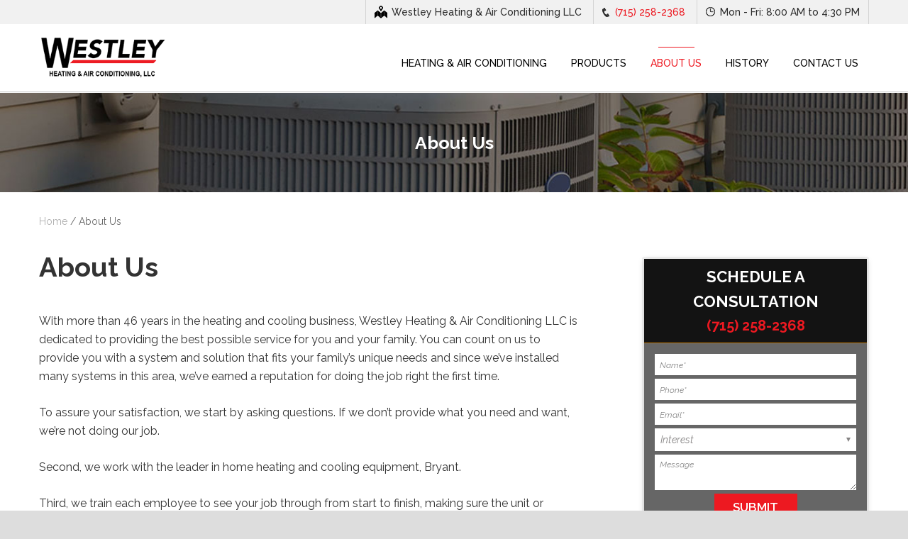

--- FILE ---
content_type: text/html; charset=UTF-8
request_url: https://www.westleyheatingandairconditioning.com/about-us/
body_size: 14659
content:
<!DOCTYPE html>
<html lang="en-US" xmlns:fb="https://www.facebook.com/2008/fbml" xmlns:addthis="https://www.addthis.com/help/api-spec" >
<head >
<meta charset="UTF-8" />
<meta name="viewport" content="width=device-width, initial-scale=1.0"/>
<meta name='robots' content='index, follow, max-image-preview:large, max-snippet:-1, max-video-preview:-1' />

	<!-- This site is optimized with the Yoast SEO plugin v26.7 - https://yoast.com/wordpress/plugins/seo/ -->
	<title>About Us - Westley Heating &amp; Air Conditioning LLC</title>
	<link rel="canonical" href="https://www.westleyheatingandairconditioning.com/about-us/" />
	<meta property="og:locale" content="en_US" />
	<meta property="og:type" content="article" />
	<meta property="og:title" content="About Us - Westley Heating &amp; Air Conditioning LLC" />
	<meta property="og:description" content="About Us With more than 46 years in the heating and cooling business, Westley Heating &#038; Air Conditioning LLC is dedicated to providing the best possible service for you and your family. You can count on us to provide you with a system and solution that fits your family’s unique needs and since we’ve installed many systems in this area, we’ve earned a reputation for doing the job right the first time. To assure your satisfaction, we start by asking questions. If we don’t provide what you need and want, we’re not doing our job. Second, we work with the leader in home heating and cooling equipment, Bryant. Third, we train each employee to see your job through from start to finish, making sure the unit or system performs up to your expectations. Finally, we provide quick, professional service and complete service plans to keep your systems operating at peak efficiency. It’s all part of [...]" />
	<meta property="og:url" content="https://www.westleyheatingandairconditioning.com/about-us/" />
	<meta property="og:site_name" content="Westley Heating &amp; Air Conditioning LLC" />
	<meta property="article:modified_time" content="2019-04-10T16:20:42+00:00" />
	<meta property="og:image" content="https://www.westleyheatingandairconditioning.com/wp-content/uploads/2019/04/about-us.jpg" />
	<meta property="og:image:width" content="530" />
	<meta property="og:image:height" content="400" />
	<meta property="og:image:type" content="image/jpeg" />
	<meta name="twitter:card" content="summary_large_image" />
	<meta name="twitter:label1" content="Est. reading time" />
	<meta name="twitter:data1" content="1 minute" />
	<!-- / Yoast SEO plugin. -->


<link rel='dns-prefetch' href='//s7.addthis.com' />
<link rel='dns-prefetch' href='//fonts.googleapis.com' />
<link rel="alternate" type="application/rss+xml" title="Westley Heating &amp; Air Conditioning LLC &raquo; Feed" href="https://www.westleyheatingandairconditioning.com/feed/" />
<link rel="alternate" type="application/rss+xml" title="Westley Heating &amp; Air Conditioning LLC &raquo; Comments Feed" href="https://www.westleyheatingandairconditioning.com/comments/feed/" />
<link rel="alternate" title="oEmbed (JSON)" type="application/json+oembed" href="https://www.westleyheatingandairconditioning.com/wp-json/oembed/1.0/embed?url=https%3A%2F%2Fwww.westleyheatingandairconditioning.com%2Fabout-us%2F" />
<link rel="alternate" title="oEmbed (XML)" type="text/xml+oembed" href="https://www.westleyheatingandairconditioning.com/wp-json/oembed/1.0/embed?url=https%3A%2F%2Fwww.westleyheatingandairconditioning.com%2Fabout-us%2F&#038;format=xml" />
<style id='wp-img-auto-sizes-contain-inline-css' type='text/css'>
img:is([sizes=auto i],[sizes^="auto," i]){contain-intrinsic-size:3000px 1500px}
/*# sourceURL=wp-img-auto-sizes-contain-inline-css */
</style>
<link rel='stylesheet' id='dynamik_minified_stylesheet-css' href='https://www.westleyheatingandairconditioning.com/wp-content/uploads/dynamik-gen/theme/dynamik-min.css?ver=1558467351' type='text/css' media='all' />
<style id='wp-block-library-inline-css' type='text/css'>
:root{--wp-block-synced-color:#7a00df;--wp-block-synced-color--rgb:122,0,223;--wp-bound-block-color:var(--wp-block-synced-color);--wp-editor-canvas-background:#ddd;--wp-admin-theme-color:#007cba;--wp-admin-theme-color--rgb:0,124,186;--wp-admin-theme-color-darker-10:#006ba1;--wp-admin-theme-color-darker-10--rgb:0,107,160.5;--wp-admin-theme-color-darker-20:#005a87;--wp-admin-theme-color-darker-20--rgb:0,90,135;--wp-admin-border-width-focus:2px}@media (min-resolution:192dpi){:root{--wp-admin-border-width-focus:1.5px}}.wp-element-button{cursor:pointer}:root .has-very-light-gray-background-color{background-color:#eee}:root .has-very-dark-gray-background-color{background-color:#313131}:root .has-very-light-gray-color{color:#eee}:root .has-very-dark-gray-color{color:#313131}:root .has-vivid-green-cyan-to-vivid-cyan-blue-gradient-background{background:linear-gradient(135deg,#00d084,#0693e3)}:root .has-purple-crush-gradient-background{background:linear-gradient(135deg,#34e2e4,#4721fb 50%,#ab1dfe)}:root .has-hazy-dawn-gradient-background{background:linear-gradient(135deg,#faaca8,#dad0ec)}:root .has-subdued-olive-gradient-background{background:linear-gradient(135deg,#fafae1,#67a671)}:root .has-atomic-cream-gradient-background{background:linear-gradient(135deg,#fdd79a,#004a59)}:root .has-nightshade-gradient-background{background:linear-gradient(135deg,#330968,#31cdcf)}:root .has-midnight-gradient-background{background:linear-gradient(135deg,#020381,#2874fc)}:root{--wp--preset--font-size--normal:16px;--wp--preset--font-size--huge:42px}.has-regular-font-size{font-size:1em}.has-larger-font-size{font-size:2.625em}.has-normal-font-size{font-size:var(--wp--preset--font-size--normal)}.has-huge-font-size{font-size:var(--wp--preset--font-size--huge)}.has-text-align-center{text-align:center}.has-text-align-left{text-align:left}.has-text-align-right{text-align:right}.has-fit-text{white-space:nowrap!important}#end-resizable-editor-section{display:none}.aligncenter{clear:both}.items-justified-left{justify-content:flex-start}.items-justified-center{justify-content:center}.items-justified-right{justify-content:flex-end}.items-justified-space-between{justify-content:space-between}.screen-reader-text{border:0;clip-path:inset(50%);height:1px;margin:-1px;overflow:hidden;padding:0;position:absolute;width:1px;word-wrap:normal!important}.screen-reader-text:focus{background-color:#ddd;clip-path:none;color:#444;display:block;font-size:1em;height:auto;left:5px;line-height:normal;padding:15px 23px 14px;text-decoration:none;top:5px;width:auto;z-index:100000}html :where(.has-border-color){border-style:solid}html :where([style*=border-top-color]){border-top-style:solid}html :where([style*=border-right-color]){border-right-style:solid}html :where([style*=border-bottom-color]){border-bottom-style:solid}html :where([style*=border-left-color]){border-left-style:solid}html :where([style*=border-width]){border-style:solid}html :where([style*=border-top-width]){border-top-style:solid}html :where([style*=border-right-width]){border-right-style:solid}html :where([style*=border-bottom-width]){border-bottom-style:solid}html :where([style*=border-left-width]){border-left-style:solid}html :where(img[class*=wp-image-]){height:auto;max-width:100%}:where(figure){margin:0 0 1em}html :where(.is-position-sticky){--wp-admin--admin-bar--position-offset:var(--wp-admin--admin-bar--height,0px)}@media screen and (max-width:600px){html :where(.is-position-sticky){--wp-admin--admin-bar--position-offset:0px}}

/*# sourceURL=wp-block-library-inline-css */
</style><style id='global-styles-inline-css' type='text/css'>
:root{--wp--preset--aspect-ratio--square: 1;--wp--preset--aspect-ratio--4-3: 4/3;--wp--preset--aspect-ratio--3-4: 3/4;--wp--preset--aspect-ratio--3-2: 3/2;--wp--preset--aspect-ratio--2-3: 2/3;--wp--preset--aspect-ratio--16-9: 16/9;--wp--preset--aspect-ratio--9-16: 9/16;--wp--preset--color--black: #000000;--wp--preset--color--cyan-bluish-gray: #abb8c3;--wp--preset--color--white: #ffffff;--wp--preset--color--pale-pink: #f78da7;--wp--preset--color--vivid-red: #cf2e2e;--wp--preset--color--luminous-vivid-orange: #ff6900;--wp--preset--color--luminous-vivid-amber: #fcb900;--wp--preset--color--light-green-cyan: #7bdcb5;--wp--preset--color--vivid-green-cyan: #00d084;--wp--preset--color--pale-cyan-blue: #8ed1fc;--wp--preset--color--vivid-cyan-blue: #0693e3;--wp--preset--color--vivid-purple: #9b51e0;--wp--preset--gradient--vivid-cyan-blue-to-vivid-purple: linear-gradient(135deg,rgb(6,147,227) 0%,rgb(155,81,224) 100%);--wp--preset--gradient--light-green-cyan-to-vivid-green-cyan: linear-gradient(135deg,rgb(122,220,180) 0%,rgb(0,208,130) 100%);--wp--preset--gradient--luminous-vivid-amber-to-luminous-vivid-orange: linear-gradient(135deg,rgb(252,185,0) 0%,rgb(255,105,0) 100%);--wp--preset--gradient--luminous-vivid-orange-to-vivid-red: linear-gradient(135deg,rgb(255,105,0) 0%,rgb(207,46,46) 100%);--wp--preset--gradient--very-light-gray-to-cyan-bluish-gray: linear-gradient(135deg,rgb(238,238,238) 0%,rgb(169,184,195) 100%);--wp--preset--gradient--cool-to-warm-spectrum: linear-gradient(135deg,rgb(74,234,220) 0%,rgb(151,120,209) 20%,rgb(207,42,186) 40%,rgb(238,44,130) 60%,rgb(251,105,98) 80%,rgb(254,248,76) 100%);--wp--preset--gradient--blush-light-purple: linear-gradient(135deg,rgb(255,206,236) 0%,rgb(152,150,240) 100%);--wp--preset--gradient--blush-bordeaux: linear-gradient(135deg,rgb(254,205,165) 0%,rgb(254,45,45) 50%,rgb(107,0,62) 100%);--wp--preset--gradient--luminous-dusk: linear-gradient(135deg,rgb(255,203,112) 0%,rgb(199,81,192) 50%,rgb(65,88,208) 100%);--wp--preset--gradient--pale-ocean: linear-gradient(135deg,rgb(255,245,203) 0%,rgb(182,227,212) 50%,rgb(51,167,181) 100%);--wp--preset--gradient--electric-grass: linear-gradient(135deg,rgb(202,248,128) 0%,rgb(113,206,126) 100%);--wp--preset--gradient--midnight: linear-gradient(135deg,rgb(2,3,129) 0%,rgb(40,116,252) 100%);--wp--preset--font-size--small: 13px;--wp--preset--font-size--medium: 20px;--wp--preset--font-size--large: 36px;--wp--preset--font-size--x-large: 42px;--wp--preset--spacing--20: 0.44rem;--wp--preset--spacing--30: 0.67rem;--wp--preset--spacing--40: 1rem;--wp--preset--spacing--50: 1.5rem;--wp--preset--spacing--60: 2.25rem;--wp--preset--spacing--70: 3.38rem;--wp--preset--spacing--80: 5.06rem;--wp--preset--shadow--natural: 6px 6px 9px rgba(0, 0, 0, 0.2);--wp--preset--shadow--deep: 12px 12px 50px rgba(0, 0, 0, 0.4);--wp--preset--shadow--sharp: 6px 6px 0px rgba(0, 0, 0, 0.2);--wp--preset--shadow--outlined: 6px 6px 0px -3px rgb(255, 255, 255), 6px 6px rgb(0, 0, 0);--wp--preset--shadow--crisp: 6px 6px 0px rgb(0, 0, 0);}:where(.is-layout-flex){gap: 0.5em;}:where(.is-layout-grid){gap: 0.5em;}body .is-layout-flex{display: flex;}.is-layout-flex{flex-wrap: wrap;align-items: center;}.is-layout-flex > :is(*, div){margin: 0;}body .is-layout-grid{display: grid;}.is-layout-grid > :is(*, div){margin: 0;}:where(.wp-block-columns.is-layout-flex){gap: 2em;}:where(.wp-block-columns.is-layout-grid){gap: 2em;}:where(.wp-block-post-template.is-layout-flex){gap: 1.25em;}:where(.wp-block-post-template.is-layout-grid){gap: 1.25em;}.has-black-color{color: var(--wp--preset--color--black) !important;}.has-cyan-bluish-gray-color{color: var(--wp--preset--color--cyan-bluish-gray) !important;}.has-white-color{color: var(--wp--preset--color--white) !important;}.has-pale-pink-color{color: var(--wp--preset--color--pale-pink) !important;}.has-vivid-red-color{color: var(--wp--preset--color--vivid-red) !important;}.has-luminous-vivid-orange-color{color: var(--wp--preset--color--luminous-vivid-orange) !important;}.has-luminous-vivid-amber-color{color: var(--wp--preset--color--luminous-vivid-amber) !important;}.has-light-green-cyan-color{color: var(--wp--preset--color--light-green-cyan) !important;}.has-vivid-green-cyan-color{color: var(--wp--preset--color--vivid-green-cyan) !important;}.has-pale-cyan-blue-color{color: var(--wp--preset--color--pale-cyan-blue) !important;}.has-vivid-cyan-blue-color{color: var(--wp--preset--color--vivid-cyan-blue) !important;}.has-vivid-purple-color{color: var(--wp--preset--color--vivid-purple) !important;}.has-black-background-color{background-color: var(--wp--preset--color--black) !important;}.has-cyan-bluish-gray-background-color{background-color: var(--wp--preset--color--cyan-bluish-gray) !important;}.has-white-background-color{background-color: var(--wp--preset--color--white) !important;}.has-pale-pink-background-color{background-color: var(--wp--preset--color--pale-pink) !important;}.has-vivid-red-background-color{background-color: var(--wp--preset--color--vivid-red) !important;}.has-luminous-vivid-orange-background-color{background-color: var(--wp--preset--color--luminous-vivid-orange) !important;}.has-luminous-vivid-amber-background-color{background-color: var(--wp--preset--color--luminous-vivid-amber) !important;}.has-light-green-cyan-background-color{background-color: var(--wp--preset--color--light-green-cyan) !important;}.has-vivid-green-cyan-background-color{background-color: var(--wp--preset--color--vivid-green-cyan) !important;}.has-pale-cyan-blue-background-color{background-color: var(--wp--preset--color--pale-cyan-blue) !important;}.has-vivid-cyan-blue-background-color{background-color: var(--wp--preset--color--vivid-cyan-blue) !important;}.has-vivid-purple-background-color{background-color: var(--wp--preset--color--vivid-purple) !important;}.has-black-border-color{border-color: var(--wp--preset--color--black) !important;}.has-cyan-bluish-gray-border-color{border-color: var(--wp--preset--color--cyan-bluish-gray) !important;}.has-white-border-color{border-color: var(--wp--preset--color--white) !important;}.has-pale-pink-border-color{border-color: var(--wp--preset--color--pale-pink) !important;}.has-vivid-red-border-color{border-color: var(--wp--preset--color--vivid-red) !important;}.has-luminous-vivid-orange-border-color{border-color: var(--wp--preset--color--luminous-vivid-orange) !important;}.has-luminous-vivid-amber-border-color{border-color: var(--wp--preset--color--luminous-vivid-amber) !important;}.has-light-green-cyan-border-color{border-color: var(--wp--preset--color--light-green-cyan) !important;}.has-vivid-green-cyan-border-color{border-color: var(--wp--preset--color--vivid-green-cyan) !important;}.has-pale-cyan-blue-border-color{border-color: var(--wp--preset--color--pale-cyan-blue) !important;}.has-vivid-cyan-blue-border-color{border-color: var(--wp--preset--color--vivid-cyan-blue) !important;}.has-vivid-purple-border-color{border-color: var(--wp--preset--color--vivid-purple) !important;}.has-vivid-cyan-blue-to-vivid-purple-gradient-background{background: var(--wp--preset--gradient--vivid-cyan-blue-to-vivid-purple) !important;}.has-light-green-cyan-to-vivid-green-cyan-gradient-background{background: var(--wp--preset--gradient--light-green-cyan-to-vivid-green-cyan) !important;}.has-luminous-vivid-amber-to-luminous-vivid-orange-gradient-background{background: var(--wp--preset--gradient--luminous-vivid-amber-to-luminous-vivid-orange) !important;}.has-luminous-vivid-orange-to-vivid-red-gradient-background{background: var(--wp--preset--gradient--luminous-vivid-orange-to-vivid-red) !important;}.has-very-light-gray-to-cyan-bluish-gray-gradient-background{background: var(--wp--preset--gradient--very-light-gray-to-cyan-bluish-gray) !important;}.has-cool-to-warm-spectrum-gradient-background{background: var(--wp--preset--gradient--cool-to-warm-spectrum) !important;}.has-blush-light-purple-gradient-background{background: var(--wp--preset--gradient--blush-light-purple) !important;}.has-blush-bordeaux-gradient-background{background: var(--wp--preset--gradient--blush-bordeaux) !important;}.has-luminous-dusk-gradient-background{background: var(--wp--preset--gradient--luminous-dusk) !important;}.has-pale-ocean-gradient-background{background: var(--wp--preset--gradient--pale-ocean) !important;}.has-electric-grass-gradient-background{background: var(--wp--preset--gradient--electric-grass) !important;}.has-midnight-gradient-background{background: var(--wp--preset--gradient--midnight) !important;}.has-small-font-size{font-size: var(--wp--preset--font-size--small) !important;}.has-medium-font-size{font-size: var(--wp--preset--font-size--medium) !important;}.has-large-font-size{font-size: var(--wp--preset--font-size--large) !important;}.has-x-large-font-size{font-size: var(--wp--preset--font-size--x-large) !important;}
/*# sourceURL=global-styles-inline-css */
</style>

<style id='classic-theme-styles-inline-css' type='text/css'>
/*! This file is auto-generated */
.wp-block-button__link{color:#fff;background-color:#32373c;border-radius:9999px;box-shadow:none;text-decoration:none;padding:calc(.667em + 2px) calc(1.333em + 2px);font-size:1.125em}.wp-block-file__button{background:#32373c;color:#fff;text-decoration:none}
/*# sourceURL=/wp-includes/css/classic-themes.min.css */
</style>
<link rel='stylesheet' id='contact-form-7-css' href='https://www.westleyheatingandairconditioning.com/wp-content/plugins/contact-form-7/includes/css/styles.css?ver=6.1.4' type='text/css' media='all' />
<style id='responsive-menu-inline-css' type='text/css'>
/** This file is major component of this plugin so please don't try to edit here. */
#rmp_menu_trigger-3639 {
  width: 55px;
  height: 50px;
  position: fixed;
  top: 15px;
  border-radius: 5px;
  display: none;
  text-decoration: none;
  right: 5%;
  background: #ffffff;
  transition: transform 0.5s, background-color 0.5s;
}
#rmp_menu_trigger-3639:hover, #rmp_menu_trigger-3639:focus {
  background: #ffffff;
  text-decoration: unset;
}
#rmp_menu_trigger-3639.is-active {
  background: #ffffff;
}
#rmp_menu_trigger-3639 .rmp-trigger-box {
  width: 25px;
  color: #ffffff;
}
#rmp_menu_trigger-3639 .rmp-trigger-icon-active, #rmp_menu_trigger-3639 .rmp-trigger-text-open {
  display: none;
}
#rmp_menu_trigger-3639.is-active .rmp-trigger-icon-active, #rmp_menu_trigger-3639.is-active .rmp-trigger-text-open {
  display: inline;
}
#rmp_menu_trigger-3639.is-active .rmp-trigger-icon-inactive, #rmp_menu_trigger-3639.is-active .rmp-trigger-text {
  display: none;
}
#rmp_menu_trigger-3639 .rmp-trigger-label {
  color: #ffffff;
  pointer-events: none;
  line-height: 13px;
  font-family: inherit;
  font-size: 14px;
  display: inline;
  text-transform: inherit;
}
#rmp_menu_trigger-3639 .rmp-trigger-label.rmp-trigger-label-top {
  display: block;
  margin-bottom: 12px;
}
#rmp_menu_trigger-3639 .rmp-trigger-label.rmp-trigger-label-bottom {
  display: block;
  margin-top: 12px;
}
#rmp_menu_trigger-3639 .responsive-menu-pro-inner {
  display: block;
}
#rmp_menu_trigger-3639 .rmp-trigger-icon-inactive .rmp-font-icon {
  color: #ed1921;
}
#rmp_menu_trigger-3639 .responsive-menu-pro-inner, #rmp_menu_trigger-3639 .responsive-menu-pro-inner::before, #rmp_menu_trigger-3639 .responsive-menu-pro-inner::after {
  width: 25px;
  height: 3px;
  background-color: #ed1921;
  border-radius: 4px;
  position: absolute;
}
#rmp_menu_trigger-3639 .rmp-trigger-icon-active .rmp-font-icon {
  color: #ed1921;
}
#rmp_menu_trigger-3639.is-active .responsive-menu-pro-inner, #rmp_menu_trigger-3639.is-active .responsive-menu-pro-inner::before, #rmp_menu_trigger-3639.is-active .responsive-menu-pro-inner::after {
  background-color: #ed1921;
}
#rmp_menu_trigger-3639:hover .rmp-trigger-icon-inactive .rmp-font-icon {
  color: #ed1921;
}
#rmp_menu_trigger-3639:not(.is-active):hover .responsive-menu-pro-inner, #rmp_menu_trigger-3639:not(.is-active):hover .responsive-menu-pro-inner::before, #rmp_menu_trigger-3639:not(.is-active):hover .responsive-menu-pro-inner::after {
  background-color: #ed1921;
}
#rmp_menu_trigger-3639 .responsive-menu-pro-inner::before {
  top: 10px;
}
#rmp_menu_trigger-3639 .responsive-menu-pro-inner::after {
  bottom: 10px;
}
#rmp_menu_trigger-3639.is-active .responsive-menu-pro-inner::after {
  bottom: 0;
}
/* Hamburger menu styling */
@media screen and (max-width: 1023px) {
  /** Menu Title Style */
  /** Menu Additional Content Style */
  #rmp_menu_trigger-3639 {
    display: block;
  }
  #rmp-container-3639 {
    position: fixed;
    top: 0;
    margin: 0;
    transition: transform 0.5s;
    overflow: auto;
    display: block;
    width: 100%;
    background-color: #212121;
    background-image: url("");
    height: 100%;
    left: 0;
    padding-top: 0px;
    padding-left: 0px;
    padding-bottom: 0px;
    padding-right: 0px;
  }
  #rmp-menu-wrap-3639 {
    padding-top: 0px;
    padding-left: 0px;
    padding-bottom: 0px;
    padding-right: 0px;
    background-color: #212121;
  }
  #rmp-menu-wrap-3639 .rmp-menu, #rmp-menu-wrap-3639 .rmp-submenu {
    width: 100%;
    box-sizing: border-box;
    margin: 0;
    padding: 0;
  }
  #rmp-menu-wrap-3639 .rmp-submenu-depth-1 .rmp-menu-item-link {
    padding-left: 10%;
  }
  #rmp-menu-wrap-3639 .rmp-submenu-depth-2 .rmp-menu-item-link {
    padding-left: 15%;
  }
  #rmp-menu-wrap-3639 .rmp-submenu-depth-3 .rmp-menu-item-link {
    padding-left: 20%;
  }
  #rmp-menu-wrap-3639 .rmp-submenu-depth-4 .rmp-menu-item-link {
    padding-left: 25%;
  }
  #rmp-menu-wrap-3639 .rmp-submenu.rmp-submenu-open {
    display: block;
  }
  #rmp-menu-wrap-3639 .rmp-menu-item {
    width: 100%;
    list-style: none;
    margin: 0;
  }
  #rmp-menu-wrap-3639 .rmp-menu-item-link {
    height: 40px;
    line-height: 40px;
    font-size: 13px;
    border-bottom: 1px solid #212121;
    font-family: inherit;
    color: #ffffff;
    text-align: left;
    background-color: #212121;
    font-weight: normal;
    letter-spacing: 0px;
    display: block;
    box-sizing: border-box;
    width: 100%;
    text-decoration: none;
    position: relative;
    overflow: hidden;
    transition: background-color 0.5s, border-color 0.5s, 0.5s;
    padding: 0 5%;
    padding-right: 50px;
  }
  #rmp-menu-wrap-3639 .rmp-menu-item-link:after, #rmp-menu-wrap-3639 .rmp-menu-item-link:before {
    display: none;
  }
  #rmp-menu-wrap-3639 .rmp-menu-item-link:hover, #rmp-menu-wrap-3639 .rmp-menu-item-link:focus {
    color: #ffffff;
    border-color: #212121;
    background-color: #3f3f3f;
  }
  #rmp-menu-wrap-3639 .rmp-menu-item-link:focus {
    outline: none;
    border-color: unset;
    box-shadow: unset;
  }
  #rmp-menu-wrap-3639 .rmp-menu-item-link .rmp-font-icon {
    height: 40px;
    line-height: 40px;
    margin-right: 10px;
    font-size: 13px;
  }
  #rmp-menu-wrap-3639 .rmp-menu-current-item .rmp-menu-item-link {
    color: #ffffff;
    border-color: #212121;
    background-color: #212121;
  }
  #rmp-menu-wrap-3639 .rmp-menu-current-item .rmp-menu-item-link:hover, #rmp-menu-wrap-3639 .rmp-menu-current-item .rmp-menu-item-link:focus {
    color: #ffffff;
    border-color: #3f3f3f;
    background-color: #3f3f3f;
  }
  #rmp-menu-wrap-3639 .rmp-menu-subarrow {
    position: absolute;
    top: 0;
    bottom: 0;
    text-align: center;
    overflow: hidden;
    background-size: cover;
    overflow: hidden;
    right: 0;
    border-left-style: solid;
    border-left-color: #212121;
    border-left-width: 1px;
    height: 40px;
    width: 40px;
    color: #ffffff;
    background-color: #212121;
  }
  #rmp-menu-wrap-3639 .rmp-menu-subarrow svg {
    fill: #ffffff;
  }
  #rmp-menu-wrap-3639 .rmp-menu-subarrow:hover {
    color: #ffffff;
    border-color: #3f3f3f;
    background-color: #3f3f3f;
  }
  #rmp-menu-wrap-3639 .rmp-menu-subarrow:hover svg {
    fill: #ffffff;
  }
  #rmp-menu-wrap-3639 .rmp-menu-subarrow .rmp-font-icon {
    margin-right: unset;
  }
  #rmp-menu-wrap-3639 .rmp-menu-subarrow * {
    vertical-align: middle;
    line-height: 40px;
  }
  #rmp-menu-wrap-3639 .rmp-menu-subarrow-active {
    display: block;
    background-size: cover;
    color: #ffffff;
    border-color: #212121;
    background-color: #212121;
  }
  #rmp-menu-wrap-3639 .rmp-menu-subarrow-active svg {
    fill: #ffffff;
  }
  #rmp-menu-wrap-3639 .rmp-menu-subarrow-active:hover {
    color: #ffffff;
    border-color: #3f3f3f;
    background-color: #3f3f3f;
  }
  #rmp-menu-wrap-3639 .rmp-menu-subarrow-active:hover svg {
    fill: #ffffff;
  }
  #rmp-menu-wrap-3639 .rmp-submenu {
    display: none;
  }
  #rmp-menu-wrap-3639 .rmp-submenu .rmp-menu-item-link {
    height: 40px;
    line-height: 40px;
    letter-spacing: 0px;
    font-size: 13px;
    border-bottom: 1px solid #212121;
    font-family: inherit;
    font-weight: normal;
    color: #ffffff;
    text-align: left;
    background-color: #212121;
  }
  #rmp-menu-wrap-3639 .rmp-submenu .rmp-menu-item-link:hover, #rmp-menu-wrap-3639 .rmp-submenu .rmp-menu-item-link:focus {
    color: #ffffff;
    border-color: #212121;
    background-color: #3f3f3f;
  }
  #rmp-menu-wrap-3639 .rmp-submenu .rmp-menu-current-item .rmp-menu-item-link {
    color: #ffffff;
    border-color: #212121;
    background-color: #212121;
  }
  #rmp-menu-wrap-3639 .rmp-submenu .rmp-menu-current-item .rmp-menu-item-link:hover, #rmp-menu-wrap-3639 .rmp-submenu .rmp-menu-current-item .rmp-menu-item-link:focus {
    color: #ffffff;
    border-color: #3f3f3f;
    background-color: #3f3f3f;
  }
  #rmp-menu-wrap-3639 .rmp-submenu .rmp-menu-subarrow {
    right: 0;
    border-right: unset;
    border-left-style: solid;
    border-left-color: #212121;
    border-left-width: 1px;
    height: 40px;
    line-height: 40px;
    width: 40px;
    color: #ffffff;
    background-color: #212121;
  }
  #rmp-menu-wrap-3639 .rmp-submenu .rmp-menu-subarrow:hover {
    color: #ffffff;
    border-color: #3f3f3f;
    background-color: #3f3f3f;
  }
  #rmp-menu-wrap-3639 .rmp-submenu .rmp-menu-subarrow-active {
    color: #ffffff;
    border-color: #212121;
    background-color: #212121;
  }
  #rmp-menu-wrap-3639 .rmp-submenu .rmp-menu-subarrow-active:hover {
    color: #ffffff;
    border-color: #3f3f3f;
    background-color: #3f3f3f;
  }
  #rmp-menu-wrap-3639 .rmp-menu-item-description {
    margin: 0;
    padding: 5px 5%;
    opacity: 0.8;
    color: #ffffff;
  }
  #rmp-search-box-3639 {
    display: block;
    padding-top: 0px;
    padding-left: 5%;
    padding-bottom: 0px;
    padding-right: 5%;
  }
  #rmp-search-box-3639 .rmp-search-form {
    margin: 0;
  }
  #rmp-search-box-3639 .rmp-search-box {
    background: #ffffff;
    border: 1px solid #dadada;
    color: #333333;
    width: 100%;
    padding: 0 5%;
    border-radius: 30px;
    height: 45px;
    -webkit-appearance: none;
  }
  #rmp-search-box-3639 .rmp-search-box::placeholder {
    color: #c7c7cd;
  }
  #rmp-search-box-3639 .rmp-search-box:focus {
    background-color: #ffffff;
    outline: 2px solid #dadada;
    color: #333333;
  }
  #rmp-menu-title-3639 {
    background-color: #212121;
    color: #ffffff;
    text-align: left;
    font-size: 13px;
    padding-top: 10%;
    padding-left: 5%;
    padding-bottom: 0%;
    padding-right: 5%;
    font-weight: 400;
    transition: background-color 0.5s, border-color 0.5s, color 0.5s;
  }
  #rmp-menu-title-3639:hover {
    background-color: #212121;
    color: #ffffff;
  }
  #rmp-menu-title-3639 > .rmp-menu-title-link {
    color: #ffffff;
    width: 100%;
    background-color: unset;
    text-decoration: none;
  }
  #rmp-menu-title-3639 > .rmp-menu-title-link:hover {
    color: #ffffff;
  }
  #rmp-menu-title-3639 .rmp-font-icon {
    font-size: 13px;
  }
  #rmp-menu-additional-content-3639 {
    padding-top: 0px;
    padding-left: 5%;
    padding-bottom: 0px;
    padding-right: 5%;
    color: #ffffff;
    text-align: center;
    font-size: 16px;
  }
}
/**
This file contents common styling of menus.
*/
.rmp-container {
  display: none;
  visibility: visible;
  padding: 0px 0px 0px 0px;
  z-index: 99998;
  transition: all 0.3s;
  /** Scrolling bar in menu setting box **/
}
.rmp-container.rmp-fade-top, .rmp-container.rmp-fade-left, .rmp-container.rmp-fade-right, .rmp-container.rmp-fade-bottom {
  display: none;
}
.rmp-container.rmp-slide-left, .rmp-container.rmp-push-left {
  transform: translateX(-100%);
  -ms-transform: translateX(-100%);
  -webkit-transform: translateX(-100%);
  -moz-transform: translateX(-100%);
}
.rmp-container.rmp-slide-left.rmp-menu-open, .rmp-container.rmp-push-left.rmp-menu-open {
  transform: translateX(0);
  -ms-transform: translateX(0);
  -webkit-transform: translateX(0);
  -moz-transform: translateX(0);
}
.rmp-container.rmp-slide-right, .rmp-container.rmp-push-right {
  transform: translateX(100%);
  -ms-transform: translateX(100%);
  -webkit-transform: translateX(100%);
  -moz-transform: translateX(100%);
}
.rmp-container.rmp-slide-right.rmp-menu-open, .rmp-container.rmp-push-right.rmp-menu-open {
  transform: translateX(0);
  -ms-transform: translateX(0);
  -webkit-transform: translateX(0);
  -moz-transform: translateX(0);
}
.rmp-container.rmp-slide-top, .rmp-container.rmp-push-top {
  transform: translateY(-100%);
  -ms-transform: translateY(-100%);
  -webkit-transform: translateY(-100%);
  -moz-transform: translateY(-100%);
}
.rmp-container.rmp-slide-top.rmp-menu-open, .rmp-container.rmp-push-top.rmp-menu-open {
  transform: translateY(0);
  -ms-transform: translateY(0);
  -webkit-transform: translateY(0);
  -moz-transform: translateY(0);
}
.rmp-container.rmp-slide-bottom, .rmp-container.rmp-push-bottom {
  transform: translateY(100%);
  -ms-transform: translateY(100%);
  -webkit-transform: translateY(100%);
  -moz-transform: translateY(100%);
}
.rmp-container.rmp-slide-bottom.rmp-menu-open, .rmp-container.rmp-push-bottom.rmp-menu-open {
  transform: translateX(0);
  -ms-transform: translateX(0);
  -webkit-transform: translateX(0);
  -moz-transform: translateX(0);
}
.rmp-container::-webkit-scrollbar {
  width: 0px;
}
.rmp-container ::-webkit-scrollbar-track {
  box-shadow: inset 0 0 5px transparent;
}
.rmp-container ::-webkit-scrollbar-thumb {
  background: transparent;
}
.rmp-container ::-webkit-scrollbar-thumb:hover {
  background: transparent;
}
.rmp-container .rmp-menu-wrap .rmp-menu {
  transition: none;
  border-radius: 0;
  box-shadow: none;
  background: none;
  border: 0;
  bottom: auto;
  box-sizing: border-box;
  clip: auto;
  color: #666;
  display: block;
  float: none;
  font-family: inherit;
  font-size: 14px;
  height: auto;
  left: auto;
  line-height: 1.7;
  list-style-type: none;
  margin: 0;
  min-height: auto;
  max-height: none;
  opacity: 1;
  outline: none;
  overflow: visible;
  padding: 0;
  position: relative;
  pointer-events: auto;
  right: auto;
  text-align: left;
  text-decoration: none;
  text-indent: 0;
  text-transform: none;
  transform: none;
  top: auto;
  visibility: inherit;
  width: auto;
  word-wrap: break-word;
  white-space: normal;
}
.rmp-container .rmp-menu-additional-content {
  display: block;
  word-break: break-word;
}
.rmp-container .rmp-menu-title {
  display: flex;
  flex-direction: column;
}
.rmp-container .rmp-menu-title .rmp-menu-title-image {
  max-width: 100%;
  margin-bottom: 15px;
  display: block;
  margin: auto;
  margin-bottom: 15px;
}
button.rmp_menu_trigger {
  z-index: 999999;
  overflow: hidden;
  outline: none;
  border: 0;
  display: none;
  margin: 0;
  transition: transform 0.5s, background-color 0.5s;
  padding: 0;
}
button.rmp_menu_trigger .responsive-menu-pro-inner::before, button.rmp_menu_trigger .responsive-menu-pro-inner::after {
  content: "";
  display: block;
}
button.rmp_menu_trigger .responsive-menu-pro-inner::before {
  top: 10px;
}
button.rmp_menu_trigger .responsive-menu-pro-inner::after {
  bottom: 10px;
}
button.rmp_menu_trigger .rmp-trigger-box {
  width: 40px;
  display: inline-block;
  position: relative;
  pointer-events: none;
  vertical-align: super;
}
.admin-bar .rmp-container, .admin-bar .rmp_menu_trigger {
  margin-top: 32px !important;
}
@media screen and (max-width: 782px) {
  .admin-bar .rmp-container, .admin-bar .rmp_menu_trigger {
    margin-top: 46px !important;
  }
}
/*  Menu Trigger Boring Animation */
.rmp-menu-trigger-boring .responsive-menu-pro-inner {
  transition-property: none;
}
.rmp-menu-trigger-boring .responsive-menu-pro-inner::after, .rmp-menu-trigger-boring .responsive-menu-pro-inner::before {
  transition-property: none;
}
.rmp-menu-trigger-boring.is-active .responsive-menu-pro-inner {
  transform: rotate(45deg);
}
.rmp-menu-trigger-boring.is-active .responsive-menu-pro-inner:before {
  top: 0;
  opacity: 0;
}
.rmp-menu-trigger-boring.is-active .responsive-menu-pro-inner:after {
  bottom: 0;
  transform: rotate(-90deg);
}

/*# sourceURL=responsive-menu-inline-css */
</style>
<link rel='stylesheet' id='dashicons-css' href='https://www.westleyheatingandairconditioning.com/wp-includes/css/dashicons.min.css?ver=6.9' type='text/css' media='all' />
<link rel='stylesheet' id='sf-customer-reviews/css-css' href='https://www.westleyheatingandairconditioning.com/wp-content/plugins/sf-customer-reviews/dist/styles/sf-customer-reviews_ffe46c6a.css' type='text/css' media='all' />
<link rel='stylesheet' id='dynamik_enqueued_google_fonts-css' href='//fonts.googleapis.com/css?family=Raleway%3A300%2C300italic%2C400%2C400italic%2C500%2C500italic%2C600%2C600italic%2C700%2C700italic%7C&#038;ver=1.6' type='text/css' media='all' />
<link rel='stylesheet' id='addthis_all_pages-css' href='https://www.westleyheatingandairconditioning.com/wp-content/plugins/addthis/frontend/build/addthis_wordpress_public.min.css?ver=6.9' type='text/css' media='all' />
<script type="text/javascript" src="https://www.westleyheatingandairconditioning.com/wp-includes/js/jquery/jquery.min.js?ver=3.7.1" id="jquery-core-js"></script>
<script type="text/javascript" src="https://www.westleyheatingandairconditioning.com/wp-includes/js/jquery/jquery-migrate.min.js?ver=3.4.1" id="jquery-migrate-js"></script>
<script type="text/javascript" id="rmp_menu_scripts-js-extra">
/* <![CDATA[ */
var rmp_menu = {"ajaxURL":"https://www.westleyheatingandairconditioning.com/wp-admin/admin-ajax.php","wp_nonce":"3caa77f8ca","menu":[{"menu_theme":null,"theme_type":"default","theme_location_menu":"","submenu_submenu_arrow_width":"40","submenu_submenu_arrow_width_unit":"px","submenu_submenu_arrow_height":"40","submenu_submenu_arrow_height_unit":"px","submenu_arrow_position":"right","submenu_sub_arrow_background_colour":"#212121","submenu_sub_arrow_background_hover_colour":"#3f3f3f","submenu_sub_arrow_background_colour_active":"#212121","submenu_sub_arrow_background_hover_colour_active":"#3f3f3f","submenu_sub_arrow_border_width":"1","submenu_sub_arrow_border_width_unit":"px","submenu_sub_arrow_border_colour":"#212121","submenu_sub_arrow_border_hover_colour":"#3f3f3f","submenu_sub_arrow_border_colour_active":"#212121","submenu_sub_arrow_border_hover_colour_active":"#3f3f3f","submenu_sub_arrow_shape_colour":"#ffffff","submenu_sub_arrow_shape_hover_colour":"#ffffff","submenu_sub_arrow_shape_colour_active":"#ffffff","submenu_sub_arrow_shape_hover_colour_active":"#ffffff","use_header_bar":"off","header_bar_items_order":"{\"logo\":\"on\",\"title\":\"on\",\"search\":\"on\",\"html content\":\"on\"}","header_bar_title":"","header_bar_html_content":"","header_bar_logo":"","header_bar_logo_link":"","header_bar_logo_width":"","header_bar_logo_width_unit":"%","header_bar_logo_height":"","header_bar_logo_height_unit":"px","header_bar_height":"80","header_bar_height_unit":"px","header_bar_padding":{"top":"0px","right":"5%","bottom":"0px","left":"5%"},"header_bar_font":"","header_bar_font_size":"14","header_bar_font_size_unit":"px","header_bar_text_color":"#ffffff","header_bar_background_color":"#ffffff","header_bar_breakpoint":"800","header_bar_position_type":"fixed","header_bar_adjust_page":null,"header_bar_scroll_enable":"off","header_bar_scroll_background_color":"#36bdf6","mobile_breakpoint":"600","tablet_breakpoint":"1023","transition_speed":"0.5","sub_menu_speed":"0.2","show_menu_on_page_load":"","menu_disable_scrolling":"off","menu_overlay":"off","menu_overlay_colour":"rgba(0, 0, 0, 0.7)","desktop_menu_width":"","desktop_menu_width_unit":"%","desktop_menu_positioning":"fixed","desktop_menu_side":"","desktop_menu_to_hide":"","use_current_theme_location":"off","mega_menu":{"225":"off","227":"off","229":"off","228":"off","226":"off"},"desktop_submenu_open_animation":"","desktop_submenu_open_animation_speed":"0ms","desktop_submenu_open_on_click":"","desktop_menu_hide_and_show":"","menu_name":"Default Menu","menu_to_use":"main-navigation","different_menu_for_mobile":"off","menu_to_use_in_mobile":"main-menu","use_mobile_menu":"on","use_tablet_menu":"on","use_desktop_menu":"","menu_display_on":"all-pages","menu_to_hide":"","submenu_descriptions_on":"","custom_walker":"","menu_background_colour":"#212121","menu_depth":"5","smooth_scroll_on":"off","smooth_scroll_speed":"500","menu_font_icons":[],"menu_links_height":"40","menu_links_height_unit":"px","menu_links_line_height":"40","menu_links_line_height_unit":"px","menu_depth_0":"5","menu_depth_0_unit":"%","menu_font_size":"13","menu_font_size_unit":"px","menu_font":"","menu_font_weight":"normal","menu_text_alignment":"left","menu_text_letter_spacing":"","menu_word_wrap":"off","menu_link_colour":"#ffffff","menu_link_hover_colour":"#ffffff","menu_current_link_colour":"#ffffff","menu_current_link_hover_colour":"#ffffff","menu_item_background_colour":"#212121","menu_item_background_hover_colour":"#3f3f3f","menu_current_item_background_colour":"#212121","menu_current_item_background_hover_colour":"#3f3f3f","menu_border_width":"1","menu_border_width_unit":"px","menu_item_border_colour":"#212121","menu_item_border_colour_hover":"#212121","menu_current_item_border_colour":"#212121","menu_current_item_border_hover_colour":"#3f3f3f","submenu_links_height":"40","submenu_links_height_unit":"px","submenu_links_line_height":"40","submenu_links_line_height_unit":"px","menu_depth_side":"left","menu_depth_1":"10","menu_depth_1_unit":"%","menu_depth_2":"15","menu_depth_2_unit":"%","menu_depth_3":"20","menu_depth_3_unit":"%","menu_depth_4":"25","menu_depth_4_unit":"%","submenu_item_background_colour":"#212121","submenu_item_background_hover_colour":"#3f3f3f","submenu_current_item_background_colour":"#212121","submenu_current_item_background_hover_colour":"#3f3f3f","submenu_border_width":"1","submenu_border_width_unit":"px","submenu_item_border_colour":"#212121","submenu_item_border_colour_hover":"#212121","submenu_current_item_border_colour":"#212121","submenu_current_item_border_hover_colour":"#3f3f3f","submenu_font_size":"13","submenu_font_size_unit":"px","submenu_font":"","submenu_font_weight":"normal","submenu_text_letter_spacing":"","submenu_text_alignment":"left","submenu_link_colour":"#ffffff","submenu_link_hover_colour":"#ffffff","submenu_current_link_colour":"#ffffff","submenu_current_link_hover_colour":"#ffffff","inactive_arrow_shape":"\u25bc","active_arrow_shape":"\u25b2","inactive_arrow_font_icon":"","active_arrow_font_icon":"","inactive_arrow_image":"","active_arrow_image":"","submenu_arrow_width":"40","submenu_arrow_width_unit":"px","submenu_arrow_height":"40","submenu_arrow_height_unit":"px","arrow_position":"right","menu_sub_arrow_shape_colour":"#ffffff","menu_sub_arrow_shape_hover_colour":"#ffffff","menu_sub_arrow_shape_colour_active":"#ffffff","menu_sub_arrow_shape_hover_colour_active":"#ffffff","menu_sub_arrow_border_width":"1","menu_sub_arrow_border_width_unit":"px","menu_sub_arrow_border_colour":"#212121","menu_sub_arrow_border_hover_colour":"#3f3f3f","menu_sub_arrow_border_colour_active":"#212121","menu_sub_arrow_border_hover_colour_active":"#3f3f3f","menu_sub_arrow_background_colour":"#212121","menu_sub_arrow_background_hover_colour":"#3f3f3f","menu_sub_arrow_background_colour_active":"#212121","menu_sub_arrow_background_hover_colour_active":"#3f3f3f","fade_submenus":"off","fade_submenus_side":"left","fade_submenus_delay":"100","fade_submenus_speed":"500","use_slide_effect":"off","slide_effect_back_to_text":"Back","accordion_animation":"off","auto_expand_all_submenus":"off","auto_expand_current_submenus":"off","menu_item_click_to_trigger_submenu":"off","button_width":"55","button_width_unit":"px","button_height":"50","button_height_unit":"px","button_background_colour":"#ffffff","button_background_colour_hover":"#ffffff","button_background_colour_active":"#ffffff","toggle_button_border_radius":"5","button_transparent_background":"off","button_left_or_right":"right","button_position_type":"fixed","button_distance_from_side":"5","button_distance_from_side_unit":"%","button_top":"15","button_top_unit":"px","button_push_with_animation":"off","button_click_animation":"boring","button_line_margin":"5","button_line_margin_unit":"px","button_line_width":"25","button_line_width_unit":"px","button_line_height":"3","button_line_height_unit":"px","button_line_colour":"#ed1921","button_line_colour_hover":"#ed1921","button_line_colour_active":"#ed1921","button_font_icon":"","button_font_icon_when_clicked":"","button_image":"","button_image_when_clicked":"","button_title":"","button_title_open":"","button_title_position":"left","menu_container_columns":"","button_font":"","button_font_size":"14","button_font_size_unit":"px","button_title_line_height":"13","button_title_line_height_unit":"px","button_text_colour":"#ffffff","button_trigger_type_click":"on","button_trigger_type_hover":"off","button_click_trigger":"#responsive-menu-button","items_order":{"title":"","menu":"on","search":"","additional content":""},"menu_title":"","menu_title_link":"","menu_title_link_location":"_self","menu_title_image":"","menu_title_font_icon":"","menu_title_section_padding":{"top":"10%","right":"5%","bottom":"0%","left":"5%"},"menu_title_background_colour":"#212121","menu_title_background_hover_colour":"#212121","menu_title_font_size":"13","menu_title_font_size_unit":"px","menu_title_alignment":"left","menu_title_font_weight":"400","menu_title_font_family":"","menu_title_colour":"#ffffff","menu_title_hover_colour":"#ffffff","menu_title_image_width":"","menu_title_image_width_unit":"%","menu_title_image_height":"","menu_title_image_height_unit":"px","menu_additional_content":"","menu_additional_section_padding":{"left":"5%","top":"0px","right":"5%","bottom":"0px"},"menu_additional_content_font_size":"16","menu_additional_content_font_size_unit":"px","menu_additional_content_alignment":"center","menu_additional_content_colour":"#ffffff","menu_search_box_text":"Search","menu_search_box_code":"","menu_search_section_padding":{"left":"5%","top":"0px","right":"5%","bottom":"0px"},"menu_search_box_height":"45","menu_search_box_height_unit":"px","menu_search_box_border_radius":"30","menu_search_box_text_colour":"#333333","menu_search_box_background_colour":"#ffffff","menu_search_box_placeholder_colour":"#c7c7cd","menu_search_box_border_colour":"#dadada","menu_section_padding":{"top":"0px","right":"0px","bottom":"0px","left":"0px"},"menu_width":"100","menu_width_unit":"%","menu_maximum_width":"","menu_maximum_width_unit":"px","menu_minimum_width":"","menu_minimum_width_unit":"px","menu_auto_height":"off","menu_container_padding":{"top":"0px","right":"0px","bottom":"0px","left":"0px"},"menu_container_background_colour":"#212121","menu_background_image":"","animation_type":"slide","menu_appear_from":"left","animation_speed":"0.5","page_wrapper":"","menu_close_on_body_click":"off","menu_close_on_scroll":"off","menu_close_on_link_click":"off","enable_touch_gestures":"","active_arrow_font_icon_type":"font-awesome","active_arrow_image_alt":"","admin_theme":"dark","breakpoint":"1023","button_font_icon_type":"font-awesome","button_font_icon_when_clicked_type":"font-awesome","button_image_alt":"","button_image_alt_when_clicked":"","button_trigger_type":"click","custom_css":"","desktop_menu_options":"{\"2782\":{\"type\":\"standard\",\"width\":\"auto\",\"parent_background_colour\":\"\",\"parent_background_image\":\"\"},\"3586\":{\"type\":\"standard\",\"width\":\"auto\",\"parent_background_colour\":\"\",\"parent_background_image\":\"\"},\"2783\":{\"type\":\"standard\",\"width\":\"auto\",\"parent_background_colour\":\"\",\"parent_background_image\":\"\"},\"2784\":{\"type\":\"standard\",\"width\":\"auto\",\"parent_background_colour\":\"\",\"parent_background_image\":\"\"},\"3585\":{\"type\":\"standard\",\"width\":\"auto\",\"parent_background_colour\":\"\",\"parent_background_image\":\"\"},\"2787\":{\"type\":\"standard\",\"width\":\"auto\",\"parent_background_colour\":\"\",\"parent_background_image\":\"\"}}","excluded_pages":null,"external_files":"off","header_bar_logo_alt":"","hide_on_desktop":"off","hide_on_mobile":"off","inactive_arrow_font_icon_type":"font-awesome","inactive_arrow_image_alt":"","keyboard_shortcut_close_menu":"27,37","keyboard_shortcut_open_menu":"32,39","menu_adjust_for_wp_admin_bar":"off","menu_depth_5":"30","menu_depth_5_unit":"%","menu_title_font_icon_type":"font-awesome","menu_title_image_alt":"","minify_scripts":"off","mobile_only":"off","remove_bootstrap":"","remove_fontawesome":"","scripts_in_footer":"off","shortcode":"off","single_menu_font":"","single_menu_font_size":"14","single_menu_font_size_unit":"px","single_menu_height":"80","single_menu_height_unit":"px","single_menu_item_background_colour":"#ffffff","single_menu_item_background_colour_hover":"#ffffff","single_menu_item_link_colour":"#000000","single_menu_item_link_colour_hover":"#000000","single_menu_item_submenu_background_colour":"#ffffff","single_menu_item_submenu_background_colour_hover":"#ffffff","single_menu_item_submenu_link_colour":"#000000","single_menu_item_submenu_link_colour_hover":"#000000","single_menu_line_height":"80","single_menu_line_height_unit":"px","single_menu_submenu_font":"","single_menu_submenu_font_size":"12","single_menu_submenu_font_size_unit":"px","single_menu_submenu_height":"40","single_menu_submenu_height_unit":"auto","single_menu_submenu_line_height":"40","single_menu_submenu_line_height_unit":"px","menu_title_padding":{"left":"5%","top":"0px","right":"5%","bottom":"0px"},"menu_id":3639,"active_toggle_contents":"\u25b2","inactive_toggle_contents":"\u25bc"}]};
//# sourceURL=rmp_menu_scripts-js-extra
/* ]]> */
</script>
<script type="text/javascript" src="https://www.westleyheatingandairconditioning.com/wp-content/plugins/responsive-menu/v4.0.0/assets/js/rmp-menu.js?ver=4.6.0" id="rmp_menu_scripts-js"></script>
<link rel="https://api.w.org/" href="https://www.westleyheatingandairconditioning.com/wp-json/" /><link rel="alternate" title="JSON" type="application/json" href="https://www.westleyheatingandairconditioning.com/wp-json/wp/v2/pages/199" /><link rel="EditURI" type="application/rsd+xml" title="RSD" href="https://www.westleyheatingandairconditioning.com/xmlrpc.php?rsd" />
<meta name="generator" content="WordPress 6.9" />
<link rel='shortlink' href='https://www.westleyheatingandairconditioning.com/?p=199' />
<script type="text/javascript" src="//www.westleyheatingandairconditioning.com/?wordfence_syncAttackData=1768851522.0219" async></script><link rel="icon" href="https://www.westleyheatingandairconditioning.com/wp-content/uploads/dynamik-gen/theme/images/favicon.png" />
<meta name="msvalidate.01" content="4FF8E8055197E38D57F1143F6881561D" />
<link rel="stylesheet" href="https://maxcdn.bootstrapcdn.com/font-awesome/4.7.0/css/font-awesome.min.css">

<!-- jQuery library (served from Google) -->
<!-- <script src="//ajax.googleapis.com/ajax/libs/jquery/1.8.2/jquery.min.js"></script> -->
<!-- bxSlider Javascript file -->
<script src="/wp-content/uploads/2019/01/jquery.bxslider.js"></script>
<!-- bxSlider CSS file -->
<link href="/wp-content/uploads/2019/01/jquery.bxslider.css" rel="stylesheet" />
<!--<script src='https://www.google.com/recaptcha/api.js?render=6LeLUI0UAAAAAPabS9cYyRt2_IEzulp5GorXnMKG'></script>--><script type="text/javascript">
var dynamik_sf_enabled = true;
var dynamik_reveal_sub_pages = false;
var media_query_small_width = 850;
</script>
<!-- Google Tag Manager -->
<script>(function(w,d,s,l,i){w[l]=w[l]||[];w[l].push({'gtm.start':
new Date().getTime(),event:'gtm.js'});var f=d.getElementsByTagName(s)[0],
j=d.createElement(s),dl=l!='dataLayer'?'&l='+l:'';j.async=true;j.src=
'https://www.googletagmanager.com/gtm.js?id='+i+dl;f.parentNode.insertBefore(j,f);
})(window,document,'script','dataLayer','GTM-5T52F3G');</script>
<!-- End Google Tag Manager -->
		<style type="text/css" id="wp-custom-css">
			#featured-services p{
	    margin-bottom: 3px;
}
.content-wrap .entry-content{
	    margin-bottom: 47px;
}		</style>
		</head>
<body class="wp-singular page-template-default page page-id-199 wp-theme-genesis wp-child-theme-dynamik-gen metaslider-plugin content-sidebar mac chrome feature-top-outside site-fluid override" itemscope itemtype="https://schema.org/WebPage"><!-- Google Tag Manager (noscript) -->
<noscript><iframe src="https://www.googletagmanager.com/ns.html?id=GTM-5T52F3G"
height="0" width="0" style="display:none;visibility:hidden"></iframe></noscript>
<!-- End Google Tag Manager (noscript) -->
<div class="site-container"><div id="top-heading" class="desktop-view">
<div class="wrap">
<ul>
 	<li>Westley Heating & Air Conditioning LLC</li>
 	<li><a href="tel:7152582368">(715) 258-2368</a></li>
 	<li>Mon - Fri: 8:00 AM to 4:30 PM</li>
</ul>
</div>
<div class="clr"></div>
</div>
<div class="social_serach">
	<div class="ss_container">
		<span id="show_social"><img src="/wp-content/uploads/2017/12/dotted.png" alt="dotted"></span>
		<span id="show_search"><img src="/wp-content/uploads/2017/12/search.png" alt="search"></span>
	</div>
</div>
<div class="phone_num">
	<div class="social_dp">
		<div id="top-heading">
			<div class="wrap">
								<ul>
				 	<li>Westley Heating & Air Conditioning LLC</li>
				 	<li><a href="tel:7152582368">(715) 258-2368</a></li>
				 	<li>Mon - Fri: 8:00 AM to 4:30 PM</li>
				</ul>
			</div>
		</div>
	</div>
	<div class="cst_serach"><form class="search-form" itemprop="potentialAction" itemscope itemtype="https://schema.org/SearchAction" method="get" action="https://www.westleyheatingandairconditioning.com/" role="search"><input class="search-form-input" type="search" itemprop="query-input" name="s" id="searchform-696e8842088379.73458986" placeholder="Search this website"><input class="search-form-submit" type="submit" value="Search"><meta itemprop="target" content="https://www.westleyheatingandairconditioning.com/?s={s}"></form></div>
</div>
<div class="phone_number"><a href="tel:7152582368">(715) 258-2368</a></div>
<header class="site-header" itemscope itemtype="https://schema.org/WPHeader"><div class="wrap"><div class="title-area"><a href="https://www.westleyheatingandairconditioning.com"><img width="250" height="91" src="https://www.westleyheatingandairconditioning.com/wp-content/uploads/2019/01/WestleyHeatingAndAirConditioning-logo.png" class="attachment-full size-full" alt="Westley Heating &amp; Air Conditioning LLC" decoding="async" title="Westley Heating &amp; Air Conditioning LLC" /></a></div><div class="widget-area header-widget-area"><section id="nav_menu-2" class="widget widget_nav_menu"><div class="widget-wrap"><nav class="nav-header" itemscope itemtype="https://schema.org/SiteNavigationElement"><ul id="menu-main-navigation" class="menu genesis-nav-menu js-superfish"><li id="menu-item-2782" class="menu-item menu-item-type-post_type menu-item-object-page menu-item-home menu-item-2782"><a href="https://www.westleyheatingandairconditioning.com/" itemprop="url"><span itemprop="name">Heating &#038; Air Conditioning</span></a></li>
<li id="menu-item-3586" class="menu-item menu-item-type-post_type menu-item-object-page menu-item-3586"><a href="https://www.westleyheatingandairconditioning.com/products/" itemprop="url"><span itemprop="name">Products</span></a></li>
<li id="menu-item-2783" class="menu-item menu-item-type-post_type menu-item-object-page current-menu-item page_item page-item-199 current_page_item menu-item-2783"><a href="https://www.westleyheatingandairconditioning.com/about-us/" aria-current="page" itemprop="url"><span itemprop="name">About Us</span></a></li>
<li id="menu-item-3585" class="menu-item menu-item-type-post_type menu-item-object-page menu-item-3585"><a href="https://www.westleyheatingandairconditioning.com/history/" itemprop="url"><span itemprop="name">History</span></a></li>
<li id="menu-item-2787" class="menu-item menu-item-type-post_type menu-item-object-page menu-item-2787"><a href="https://www.westleyheatingandairconditioning.com/contact-us/" itemprop="url"><span itemprop="name">Contact Us</span></a></li>
</ul></nav></div></section>
</div></div></header>	<div class="responsive-primary-menu-container">
		<div class="responsive-menu-icon">
			<span class="responsive-icon-bar"></span>
			<span class="responsive-icon-bar"></span>
			<span class="responsive-icon-bar"></span>
		</div>
		<h3 class="mobile-primary-toggle">MENU</h3>
	</div>
<nav class="nav-primary" aria-label="Main" itemscope itemtype="https://schema.org/SiteNavigationElement"><div class="wrap"><ul id="menu-main-navigation-1" class="menu genesis-nav-menu menu-primary js-superfish"><li class="menu-item menu-item-type-post_type menu-item-object-page menu-item-home menu-item-2782"><a href="https://www.westleyheatingandairconditioning.com/" itemprop="url"><span itemprop="name">Heating &#038; Air Conditioning</span></a></li>
<li class="menu-item menu-item-type-post_type menu-item-object-page menu-item-3586"><a href="https://www.westleyheatingandairconditioning.com/products/" itemprop="url"><span itemprop="name">Products</span></a></li>
<li class="menu-item menu-item-type-post_type menu-item-object-page current-menu-item page_item page-item-199 current_page_item menu-item-2783"><a href="https://www.westleyheatingandairconditioning.com/about-us/" aria-current="page" itemprop="url"><span itemprop="name">About Us</span></a></li>
<li class="menu-item menu-item-type-post_type menu-item-object-page menu-item-3585"><a href="https://www.westleyheatingandairconditioning.com/history/" itemprop="url"><span itemprop="name">History</span></a></li>
<li class="menu-item menu-item-type-post_type menu-item-object-page menu-item-2787"><a href="https://www.westleyheatingandairconditioning.com/contact-us/" itemprop="url"><span itemprop="name">Contact Us</span></a></li>
</ul></div></nav>	<div class="responsive-secondary-menu-container">
		<div class="responsive-menu-icon">
			<span class="responsive-icon-bar"></span>
			<span class="responsive-icon-bar"></span>
			<span class="responsive-icon-bar"></span>
		</div>
		<h3 class="mobile-secondary-toggle">Navigation</h3>
	</div>
<div id="banner_inner" class="widget-area dynamik-widget-area"><section id="text-7" class="widget widget_text"><div class="widget-wrap">			<div class="textwidget"><div class="heading-title roofing-banner">
	<div class="wrap"><div>About Us</div></div>
</div></div>
		</div></section>
</div><div class="site-inner"><div class="content-sidebar-wrap"><main class="content"><div class="breadcrumb"><div class="bc-wrap"><span class="breadcrumb-link-wrap"><a href="https://www.westleyheatingandairconditioning.com/"><span>Home</span></a><meta itemprop="position" content="1"></span> <span class="bar"> / </span> About Us</div></div><article class="post-199 page type-page status-publish has-post-thumbnail entry override" itemscope itemtype="https://schema.org/CreativeWork"><header class="entry-header"></header><div class="entry-content" itemprop="text"><div class="at-above-post-page addthis_tool" data-url="https://www.westleyheatingandairconditioning.com/about-us/"></div><h1>About Us</h1>
<p>With more than 46 years in the heating and cooling business, Westley Heating & Air Conditioning LLC is dedicated to providing the best possible service for you and your family. You can count on us to provide you with a system and solution that fits your family’s unique needs and since we’ve installed many systems in this area, we’ve earned a reputation for doing the job right the first time.</p>
<p>To assure your satisfaction, we start by asking questions. If we don’t provide what you need and want, we’re not doing our job.</p>
<p>Second, we work with the leader in home heating and cooling equipment, Bryant.</p>
<p>Third, we train each employee to see your job through from start to finish, making sure the unit or system performs up to your expectations.</p>
<p>Finally, we provide quick, professional service and complete service plans to keep your systems operating at peak efficiency. It’s all part of our tradition of service- assuring your complete satisfaction.</p>
<!-- AddThis Advanced Settings above via filter on the_content --><!-- AddThis Advanced Settings below via filter on the_content --><!-- AddThis Advanced Settings generic via filter on the_content --><!-- AddThis Share Buttons above via filter on the_content --><!-- AddThis Share Buttons below via filter on the_content --><div class="at-below-post-page addthis_tool" data-url="https://www.westleyheatingandairconditioning.com/about-us/"></div><!-- AddThis Share Buttons generic via filter on the_content --></div></article></main><aside class="sidebar sidebar-primary widget-area" role="complementary" aria-label="Primary Sidebar" itemscope itemtype="https://schema.org/WPSideBar"><section id="text-8" class="widget widget_text"><div class="widget-wrap">			<div class="textwidget"><div class="form-wrap">
	
<div class="wpcf7 no-js" id="wpcf7-f48-o1" lang="en-US" dir="ltr" data-wpcf7-id="48">
<div class="screen-reader-response"><p role="status" aria-live="polite" aria-atomic="true"></p> <ul></ul></div>
<form action="/about-us/#wpcf7-f48-o1" method="post" class="wpcf7-form init" name="myform" aria-label="Contact form" novalidate="novalidate" data-status="init">
<fieldset class="hidden-fields-container"><input type="hidden" name="_wpcf7" value="48" /><input type="hidden" name="_wpcf7_version" value="6.1.4" /><input type="hidden" name="_wpcf7_locale" value="en_US" /><input type="hidden" name="_wpcf7_unit_tag" value="wpcf7-f48-o1" /><input type="hidden" name="_wpcf7_container_post" value="0" /><input type="hidden" name="_wpcf7_posted_data_hash" value="" /><input type="hidden" name="_wpcf7_recaptcha_response" value="" />
</fieldset>
<div class="title">
	<p>Schedule A Consultation
	</p>
	<div class="contacts">
		<p><a href="tel:7152582368">(715) 258-2368</a>
		</p>
	</div>
</div>
<div class="field-wrap">
	<div>
		<p><span class="wpcf7-form-control-wrap" data-name="Name"><input size="40" maxlength="400" class="wpcf7-form-control wpcf7-text wpcf7-validates-as-required" id="Name" aria-required="true" aria-invalid="false" placeholder="Name*" value="" type="text" name="Name" /></span>
		</p>
	</div>
	<div>
		<p><span class="wpcf7-form-control-wrap" data-name="Phone"><input size="40" maxlength="400" class="wpcf7-form-control wpcf7-tel wpcf7-validates-as-required wpcf7-text wpcf7-validates-as-tel" aria-required="true" aria-invalid="false" placeholder="Phone*" value="" type="tel" name="Phone" /></span>
		</p>
	</div>
	<div>
		<p><span class="wpcf7-form-control-wrap" data-name="Email"><input size="40" maxlength="400" class="wpcf7-form-control wpcf7-email wpcf7-validates-as-required wpcf7-text wpcf7-validates-as-email" id="Email" aria-required="true" aria-invalid="false" placeholder="Email*" value="" type="email" name="Email" /></span>
		</p>
	</div>
	<div>
		<p><span class="wpcf7-form-control-wrap" data-name="menu-608"><select class="wpcf7-form-control wpcf7-select" id="menu-608" aria-invalid="false" name="menu-608"><option value="Interest">Interest</option><option value="Heating and Air Conditioning">Heating and Air Conditioning</option><option value="Other">Other</option></select></span>
		</p>
	</div>
	<div>
		<p><span class="wpcf7-form-control-wrap" data-name="Message"><textarea cols="40" rows="10" maxlength="2000" class="wpcf7-form-control wpcf7-textarea" id="Message" aria-invalid="false" placeholder="Message" name="Message"></textarea></span>
		</p>
	</div>
	<div>
		<p><input class="wpcf7-form-control wpcf7-submit has-spinner" id="submit" type="submit" value="submit" />
		</p>
	</div>
	<div class="recaptcha-text">
		<p>This site is protected by reCAPTCHA and the Google <a href="https://policies.google.com/privacy" target="_blank">Privacy Policy</a> and <a href="https://policies.google.com/terms" target="_blank">Terms of Service</a> apply.
		</p>
	</div>
</div><div class="wpcf7-response-output" aria-hidden="true"></div>
</form>
</div>

</div>
<div class="clr"></div>
</div>
		</div></section>
</aside></div></div><div id="footer-menu">
	<div class="wrap">
		<div class="menu-footer_menu-container"><ul id="menu-footer_menu" class="menu"><li id="menu-item-3582" class="menu-item menu-item-type-post_type menu-item-object-page menu-item-home menu-item-3582"><a href="https://www.westleyheatingandairconditioning.com/" itemprop="url">Heating &#038; Air Conditioning</a></li>
<li id="menu-item-3583" class="menu-item menu-item-type-post_type menu-item-object-page menu-item-3583"><a href="https://www.westleyheatingandairconditioning.com/products/" itemprop="url">Products</a></li>
<li id="menu-item-2827" class="menu-item menu-item-type-post_type menu-item-object-page current-menu-item page_item page-item-199 current_page_item menu-item-2827"><a href="https://www.westleyheatingandairconditioning.com/about-us/" aria-current="page" itemprop="url">About Us</a></li>
<li id="menu-item-3584" class="menu-item menu-item-type-post_type menu-item-object-page menu-item-3584"><a href="https://www.westleyheatingandairconditioning.com/history/" itemprop="url">History</a></li>
<li id="menu-item-2830" class="menu-item menu-item-type-post_type menu-item-object-page menu-item-2830"><a href="https://www.westleyheatingandairconditioning.com/contact-us/" itemprop="url">Contact Us</a></li>
<li id="menu-item-3328" class="menu-item menu-item-type-post_type menu-item-object-page menu-item-3328"><a href="https://www.westleyheatingandairconditioning.com/sitemap/" itemprop="url">Sitemap</a></li>
</ul></div>	</div>
</div>
	<div id="ez-fat-footer-container-wrap" class="clearfix">
	
		<div id="ez-fat-footer-container" class="clearfix">
	
			<div id="ez-fat-footer-1" class="widget-area ez-widget-area one-half first">
				<section id="custom_html-2" class="widget_text widget widget_custom_html"><div class="widget_text widget-wrap"><div class="textwidget custom-html-widget"><a href="/"><img src="/wp-content/uploads/2019/01/WestleyHeatingAndAirConditioning-logo.png" title="Westley Heating & Air Conditioning LLC" alt="Westley Heating & Air Conditioning LLC"></a>
</div></div></section>
			</div><!-- end #fat-footer-1 -->
	
			<div id="ez-fat-footer-2" class="widget-area ez-widget-area one-half">
				<section id="text-4" class="widget widget_text"><div class="widget-wrap"><h4 class="widget-title widgettitle">Westley Heating &#038; Air Conditioning LLC</h4>
			<div class="textwidget"><p>9784, N4799 WI-49, Scandinavia, WI 54977<br />
<strong>Phone:</strong> <a href="tel: 0000000"><a href="tel:7152582368">(715) 258-2368</a></a><br />
<strong>Office Hours:</strong><br />
Mon &#8211; Fri: 8:00 AM to 4:30 PM</p>
</div>
		</div></section>
			</div><!-- end #fat-footer-2 -->
					
		</div><!-- end #fat-footer-container -->
		
	</div><!-- end #fat-footer-container-wrap -->
<div id="copyright">
    <div class="wrap">
        <p>All Rights Reserved. &copy; 2026. Westley Heating & Air Conditioning LLC</p>
    </div>
</div>

<div class="wrapper modal-icon"><a id="openModal" class="appointment-btn" href="#openModal5">SCHEDULE A CONSULTATION</a></div>
<div class="wrapper modal-icon">
	<div id="openModal5" class="modalDialog">
		<div><a class="close" title="Close" href="#close">X</a>
			<div class="form-wrap">
<div class="wpcf7 no-js" id="wpcf7-f48-o2" lang="en-US" dir="ltr" data-wpcf7-id="48">
<div class="screen-reader-response"><p role="status" aria-live="polite" aria-atomic="true"></p> <ul></ul></div>
<form action="/about-us/#wpcf7-f48-o2" method="post" class="wpcf7-form init" aria-label="Contact form" novalidate="novalidate" data-status="init">
<fieldset class="hidden-fields-container"><input type="hidden" name="_wpcf7" value="48" /><input type="hidden" name="_wpcf7_version" value="6.1.4" /><input type="hidden" name="_wpcf7_locale" value="en_US" /><input type="hidden" name="_wpcf7_unit_tag" value="wpcf7-f48-o2" /><input type="hidden" name="_wpcf7_container_post" value="0" /><input type="hidden" name="_wpcf7_posted_data_hash" value="" /><input type="hidden" name="_wpcf7_recaptcha_response" value="" />
</fieldset>
<div class="title">
	<p>Schedule A Consultation
	</p>
	<div class="contacts">
		<p><a href="tel:7152582368">(715) 258-2368</a>
		</p>
	</div>
</div>
<div class="field-wrap">
	<div>
		<p><span class="wpcf7-form-control-wrap" data-name="Name"><input size="40" maxlength="400" class="wpcf7-form-control wpcf7-text wpcf7-validates-as-required" aria-required="true" aria-invalid="false" placeholder="Name*" value="" type="text" name="Name" /></span>
		</p>
	</div>
	<div>
		<p><span class="wpcf7-form-control-wrap" data-name="Phone"><input size="40" maxlength="400" class="wpcf7-form-control wpcf7-tel wpcf7-validates-as-required wpcf7-text wpcf7-validates-as-tel" aria-required="true" aria-invalid="false" placeholder="Phone*" value="" type="tel" name="Phone" /></span>
		</p>
	</div>
	<div>
		<p><span class="wpcf7-form-control-wrap" data-name="Email"><input size="40" maxlength="400" class="wpcf7-form-control wpcf7-email wpcf7-validates-as-required wpcf7-text wpcf7-validates-as-email" aria-required="true" aria-invalid="false" placeholder="Email*" value="" type="email" name="Email" /></span>
		</p>
	</div>
	<div>
		<p><span class="wpcf7-form-control-wrap" data-name="menu-608"><select class="wpcf7-form-control wpcf7-select" aria-invalid="false" name="menu-608"><option value="Interest">Interest</option><option value="Heating and Air Conditioning">Heating and Air Conditioning</option><option value="Other">Other</option></select></span>
		</p>
	</div>
	<div>
		<p><span class="wpcf7-form-control-wrap" data-name="Message"><textarea cols="40" rows="10" maxlength="2000" class="wpcf7-form-control wpcf7-textarea" aria-invalid="false" placeholder="Message" name="Message"></textarea></span>
		</p>
	</div>
	<div>
		<p><input class="wpcf7-form-control wpcf7-submit has-spinner" type="submit" value="submit" />
		</p>
	</div>
	<div class="recaptcha-text">
		<p>This site is protected by reCAPTCHA and the Google <a href="https://policies.google.com/privacy" target="_blank">Privacy Policy</a> and <a href="https://policies.google.com/terms" target="_blank">Terms of Service</a> apply.
		</p>
	</div>
</div><div class="wpcf7-response-output" aria-hidden="true"></div>
</form>
</div>
</div>
		</div>
	</div>
</div>


<div class="scrollToTop"></div>
</div><script type="speculationrules">
{"prefetch":[{"source":"document","where":{"and":[{"href_matches":"/*"},{"not":{"href_matches":["/wp-*.php","/wp-admin/*","/wp-content/uploads/*","/wp-content/*","/wp-content/plugins/*","/wp-content/themes/dynamik-gen/*","/wp-content/themes/genesis/*","/*\\?(.+)"]}},{"not":{"selector_matches":"a[rel~=\"nofollow\"]"}},{"not":{"selector_matches":".no-prefetch, .no-prefetch a"}}]},"eagerness":"conservative"}]}
</script>
			<button type="button"  aria-controls="rmp-container-3639" aria-label="Menu Trigger" id="rmp_menu_trigger-3639"  class="rmp_menu_trigger rmp-menu-trigger-boring">
								<span class="rmp-trigger-box">
									<span class="responsive-menu-pro-inner"></span>
								</span>
					</button>
						<div id="rmp-container-3639" class="rmp-container rmp-container rmp-slide-left">
				<div id="rmp-menu-wrap-3639" class="rmp-menu-wrap"><ul id="rmp-menu-3639" class="rmp-menu" role="menubar" aria-label="Default Menu"><li id="rmp-menu-item-2782" class=" menu-item menu-item-type-post_type menu-item-object-page menu-item-home rmp-menu-item rmp-menu-top-level-item" role="none"><a  class="rmp-menu-item-link"  href="https://www.westleyheatingandairconditioning.com/"  role="menuitem"  itemprop="url"  >Heating &#038; Air Conditioning</a></li><li id="rmp-menu-item-3586" class=" menu-item menu-item-type-post_type menu-item-object-page rmp-menu-item rmp-menu-top-level-item" role="none"><a  class="rmp-menu-item-link"  href="https://www.westleyheatingandairconditioning.com/products/"  role="menuitem"  itemprop="url"  >Products</a></li><li id="rmp-menu-item-2783" class=" menu-item menu-item-type-post_type menu-item-object-page current-menu-item page_item page-item-199 current_page_item rmp-menu-item rmp-menu-current-item rmp-menu-top-level-item" role="none"><a  class="rmp-menu-item-link"  href="https://www.westleyheatingandairconditioning.com/about-us/"  role="menuitem"  itemprop="url"  >About Us</a></li><li id="rmp-menu-item-3585" class=" menu-item menu-item-type-post_type menu-item-object-page rmp-menu-item rmp-menu-top-level-item" role="none"><a  class="rmp-menu-item-link"  href="https://www.westleyheatingandairconditioning.com/history/"  role="menuitem"  itemprop="url"  >History</a></li><li id="rmp-menu-item-2787" class=" menu-item menu-item-type-post_type menu-item-object-page rmp-menu-item rmp-menu-top-level-item" role="none"><a  class="rmp-menu-item-link"  href="https://www.westleyheatingandairconditioning.com/contact-us/"  role="menuitem"  itemprop="url"  >Contact Us</a></li></ul></div>			</div>
			<script type="text/javascript">
jQuery(document).ready(function(){
	document.addEventListener( 'wpcf7mailsent', function( event ) {
    if ( '48' == event.detail.contactFormId ) {
        location.href="/schedule-a-consultation-thank-you/";
       } else if ( '2509' == event.detail.contactFormId ) {
    	location.href="/contact-us-thank-you/";
    }
	}, false );
});
</script><script type="text/javascript" src="https://www.westleyheatingandairconditioning.com/wp-includes/js/dist/hooks.min.js?ver=dd5603f07f9220ed27f1" id="wp-hooks-js"></script>
<script type="text/javascript" src="https://www.westleyheatingandairconditioning.com/wp-includes/js/dist/i18n.min.js?ver=c26c3dc7bed366793375" id="wp-i18n-js"></script>
<script type="text/javascript" id="wp-i18n-js-after">
/* <![CDATA[ */
wp.i18n.setLocaleData( { 'text direction\u0004ltr': [ 'ltr' ] } );
//# sourceURL=wp-i18n-js-after
/* ]]> */
</script>
<script type="text/javascript" src="https://www.westleyheatingandairconditioning.com/wp-content/plugins/contact-form-7/includes/swv/js/index.js?ver=6.1.4" id="swv-js"></script>
<script type="text/javascript" id="contact-form-7-js-before">
/* <![CDATA[ */
var wpcf7 = {
    "api": {
        "root": "https:\/\/www.westleyheatingandairconditioning.com\/wp-json\/",
        "namespace": "contact-form-7\/v1"
    }
};
//# sourceURL=contact-form-7-js-before
/* ]]> */
</script>
<script type="text/javascript" src="https://www.westleyheatingandairconditioning.com/wp-content/plugins/contact-form-7/includes/js/index.js?ver=6.1.4" id="contact-form-7-js"></script>
<script type="text/javascript" id="sf-customer-reviews/js-js-extra">
/* <![CDATA[ */
var sfl = {"root":"https://www.westleyheatingandairconditioning.com/wp-json/","nonce":"30e5e8d5e9"};
//# sourceURL=sf-customer-reviews%2Fjs-js-extra
/* ]]> */
</script>
<script type="text/javascript" src="https://www.westleyheatingandairconditioning.com/wp-content/plugins/sf-customer-reviews/dist/scripts/sf-customer-reviews_ffe46c6a.js" id="sf-customer-reviews/js-js"></script>
<script type="text/javascript" src="https://www.westleyheatingandairconditioning.com/wp-includes/js/hoverIntent.min.js?ver=1.10.2" id="hoverIntent-js"></script>
<script type="text/javascript" src="https://www.westleyheatingandairconditioning.com/wp-content/themes/genesis/lib/js/menu/superfish.min.js?ver=1.7.10" id="superfish-js"></script>
<script type="text/javascript" src="https://www.westleyheatingandairconditioning.com/wp-content/themes/genesis/lib/js/menu/superfish.args.min.js?ver=2.9.1" id="superfish-args-js"></script>
<script type="text/javascript" src="https://www.westleyheatingandairconditioning.com/wp-content/themes/dynamik-gen/lib/js/dynamik-responsive.js?ver=1.6" id="responsive-js"></script>
<script type="text/javascript" src="https://www.westleyheatingandairconditioning.com/wp-content/uploads/dynamik-gen/theme/custom-scripts.js?ver=1.6" id="custom-scripts-js"></script>
<script type="text/javascript" src="https://www.westleyheatingandairconditioning.com/wp-admin/admin-ajax.php?action=addthis_global_options_settings&amp;ver=6.9" id="addthis_global_options-js"></script>
<script type="text/javascript" src="https://s7.addthis.com/js/300/addthis_widget.js?ver=6.9#pubid=wp-808eb52e6dabe55382fcb0262556b8b0" id="addthis_widget-js"></script>
<script type="text/javascript" src="https://www.google.com/recaptcha/api.js?render=6LeLUI0UAAAAAPabS9cYyRt2_IEzulp5GorXnMKG&amp;ver=3.0" id="google-recaptcha-js"></script>
<script type="text/javascript" src="https://www.westleyheatingandairconditioning.com/wp-includes/js/dist/vendor/wp-polyfill.min.js?ver=3.15.0" id="wp-polyfill-js"></script>
<script type="text/javascript" id="wpcf7-recaptcha-js-before">
/* <![CDATA[ */
var wpcf7_recaptcha = {
    "sitekey": "6LeLUI0UAAAAAPabS9cYyRt2_IEzulp5GorXnMKG",
    "actions": {
        "homepage": "homepage",
        "contactform": "contactform"
    }
};
//# sourceURL=wpcf7-recaptcha-js-before
/* ]]> */
</script>
<script type="text/javascript" src="https://www.westleyheatingandairconditioning.com/wp-content/plugins/contact-form-7/modules/recaptcha/index.js?ver=6.1.4" id="wpcf7-recaptcha-js"></script>
</body></html>


--- FILE ---
content_type: text/html; charset=utf-8
request_url: https://www.google.com/recaptcha/api2/anchor?ar=1&k=6LeLUI0UAAAAAPabS9cYyRt2_IEzulp5GorXnMKG&co=aHR0cHM6Ly93d3cud2VzdGxleWhlYXRpbmdhbmRhaXJjb25kaXRpb25pbmcuY29tOjQ0Mw..&hl=en&v=PoyoqOPhxBO7pBk68S4YbpHZ&size=invisible&anchor-ms=20000&execute-ms=30000&cb=6rrhecrje7ko
body_size: 48705
content:
<!DOCTYPE HTML><html dir="ltr" lang="en"><head><meta http-equiv="Content-Type" content="text/html; charset=UTF-8">
<meta http-equiv="X-UA-Compatible" content="IE=edge">
<title>reCAPTCHA</title>
<style type="text/css">
/* cyrillic-ext */
@font-face {
  font-family: 'Roboto';
  font-style: normal;
  font-weight: 400;
  font-stretch: 100%;
  src: url(//fonts.gstatic.com/s/roboto/v48/KFO7CnqEu92Fr1ME7kSn66aGLdTylUAMa3GUBHMdazTgWw.woff2) format('woff2');
  unicode-range: U+0460-052F, U+1C80-1C8A, U+20B4, U+2DE0-2DFF, U+A640-A69F, U+FE2E-FE2F;
}
/* cyrillic */
@font-face {
  font-family: 'Roboto';
  font-style: normal;
  font-weight: 400;
  font-stretch: 100%;
  src: url(//fonts.gstatic.com/s/roboto/v48/KFO7CnqEu92Fr1ME7kSn66aGLdTylUAMa3iUBHMdazTgWw.woff2) format('woff2');
  unicode-range: U+0301, U+0400-045F, U+0490-0491, U+04B0-04B1, U+2116;
}
/* greek-ext */
@font-face {
  font-family: 'Roboto';
  font-style: normal;
  font-weight: 400;
  font-stretch: 100%;
  src: url(//fonts.gstatic.com/s/roboto/v48/KFO7CnqEu92Fr1ME7kSn66aGLdTylUAMa3CUBHMdazTgWw.woff2) format('woff2');
  unicode-range: U+1F00-1FFF;
}
/* greek */
@font-face {
  font-family: 'Roboto';
  font-style: normal;
  font-weight: 400;
  font-stretch: 100%;
  src: url(//fonts.gstatic.com/s/roboto/v48/KFO7CnqEu92Fr1ME7kSn66aGLdTylUAMa3-UBHMdazTgWw.woff2) format('woff2');
  unicode-range: U+0370-0377, U+037A-037F, U+0384-038A, U+038C, U+038E-03A1, U+03A3-03FF;
}
/* math */
@font-face {
  font-family: 'Roboto';
  font-style: normal;
  font-weight: 400;
  font-stretch: 100%;
  src: url(//fonts.gstatic.com/s/roboto/v48/KFO7CnqEu92Fr1ME7kSn66aGLdTylUAMawCUBHMdazTgWw.woff2) format('woff2');
  unicode-range: U+0302-0303, U+0305, U+0307-0308, U+0310, U+0312, U+0315, U+031A, U+0326-0327, U+032C, U+032F-0330, U+0332-0333, U+0338, U+033A, U+0346, U+034D, U+0391-03A1, U+03A3-03A9, U+03B1-03C9, U+03D1, U+03D5-03D6, U+03F0-03F1, U+03F4-03F5, U+2016-2017, U+2034-2038, U+203C, U+2040, U+2043, U+2047, U+2050, U+2057, U+205F, U+2070-2071, U+2074-208E, U+2090-209C, U+20D0-20DC, U+20E1, U+20E5-20EF, U+2100-2112, U+2114-2115, U+2117-2121, U+2123-214F, U+2190, U+2192, U+2194-21AE, U+21B0-21E5, U+21F1-21F2, U+21F4-2211, U+2213-2214, U+2216-22FF, U+2308-230B, U+2310, U+2319, U+231C-2321, U+2336-237A, U+237C, U+2395, U+239B-23B7, U+23D0, U+23DC-23E1, U+2474-2475, U+25AF, U+25B3, U+25B7, U+25BD, U+25C1, U+25CA, U+25CC, U+25FB, U+266D-266F, U+27C0-27FF, U+2900-2AFF, U+2B0E-2B11, U+2B30-2B4C, U+2BFE, U+3030, U+FF5B, U+FF5D, U+1D400-1D7FF, U+1EE00-1EEFF;
}
/* symbols */
@font-face {
  font-family: 'Roboto';
  font-style: normal;
  font-weight: 400;
  font-stretch: 100%;
  src: url(//fonts.gstatic.com/s/roboto/v48/KFO7CnqEu92Fr1ME7kSn66aGLdTylUAMaxKUBHMdazTgWw.woff2) format('woff2');
  unicode-range: U+0001-000C, U+000E-001F, U+007F-009F, U+20DD-20E0, U+20E2-20E4, U+2150-218F, U+2190, U+2192, U+2194-2199, U+21AF, U+21E6-21F0, U+21F3, U+2218-2219, U+2299, U+22C4-22C6, U+2300-243F, U+2440-244A, U+2460-24FF, U+25A0-27BF, U+2800-28FF, U+2921-2922, U+2981, U+29BF, U+29EB, U+2B00-2BFF, U+4DC0-4DFF, U+FFF9-FFFB, U+10140-1018E, U+10190-1019C, U+101A0, U+101D0-101FD, U+102E0-102FB, U+10E60-10E7E, U+1D2C0-1D2D3, U+1D2E0-1D37F, U+1F000-1F0FF, U+1F100-1F1AD, U+1F1E6-1F1FF, U+1F30D-1F30F, U+1F315, U+1F31C, U+1F31E, U+1F320-1F32C, U+1F336, U+1F378, U+1F37D, U+1F382, U+1F393-1F39F, U+1F3A7-1F3A8, U+1F3AC-1F3AF, U+1F3C2, U+1F3C4-1F3C6, U+1F3CA-1F3CE, U+1F3D4-1F3E0, U+1F3ED, U+1F3F1-1F3F3, U+1F3F5-1F3F7, U+1F408, U+1F415, U+1F41F, U+1F426, U+1F43F, U+1F441-1F442, U+1F444, U+1F446-1F449, U+1F44C-1F44E, U+1F453, U+1F46A, U+1F47D, U+1F4A3, U+1F4B0, U+1F4B3, U+1F4B9, U+1F4BB, U+1F4BF, U+1F4C8-1F4CB, U+1F4D6, U+1F4DA, U+1F4DF, U+1F4E3-1F4E6, U+1F4EA-1F4ED, U+1F4F7, U+1F4F9-1F4FB, U+1F4FD-1F4FE, U+1F503, U+1F507-1F50B, U+1F50D, U+1F512-1F513, U+1F53E-1F54A, U+1F54F-1F5FA, U+1F610, U+1F650-1F67F, U+1F687, U+1F68D, U+1F691, U+1F694, U+1F698, U+1F6AD, U+1F6B2, U+1F6B9-1F6BA, U+1F6BC, U+1F6C6-1F6CF, U+1F6D3-1F6D7, U+1F6E0-1F6EA, U+1F6F0-1F6F3, U+1F6F7-1F6FC, U+1F700-1F7FF, U+1F800-1F80B, U+1F810-1F847, U+1F850-1F859, U+1F860-1F887, U+1F890-1F8AD, U+1F8B0-1F8BB, U+1F8C0-1F8C1, U+1F900-1F90B, U+1F93B, U+1F946, U+1F984, U+1F996, U+1F9E9, U+1FA00-1FA6F, U+1FA70-1FA7C, U+1FA80-1FA89, U+1FA8F-1FAC6, U+1FACE-1FADC, U+1FADF-1FAE9, U+1FAF0-1FAF8, U+1FB00-1FBFF;
}
/* vietnamese */
@font-face {
  font-family: 'Roboto';
  font-style: normal;
  font-weight: 400;
  font-stretch: 100%;
  src: url(//fonts.gstatic.com/s/roboto/v48/KFO7CnqEu92Fr1ME7kSn66aGLdTylUAMa3OUBHMdazTgWw.woff2) format('woff2');
  unicode-range: U+0102-0103, U+0110-0111, U+0128-0129, U+0168-0169, U+01A0-01A1, U+01AF-01B0, U+0300-0301, U+0303-0304, U+0308-0309, U+0323, U+0329, U+1EA0-1EF9, U+20AB;
}
/* latin-ext */
@font-face {
  font-family: 'Roboto';
  font-style: normal;
  font-weight: 400;
  font-stretch: 100%;
  src: url(//fonts.gstatic.com/s/roboto/v48/KFO7CnqEu92Fr1ME7kSn66aGLdTylUAMa3KUBHMdazTgWw.woff2) format('woff2');
  unicode-range: U+0100-02BA, U+02BD-02C5, U+02C7-02CC, U+02CE-02D7, U+02DD-02FF, U+0304, U+0308, U+0329, U+1D00-1DBF, U+1E00-1E9F, U+1EF2-1EFF, U+2020, U+20A0-20AB, U+20AD-20C0, U+2113, U+2C60-2C7F, U+A720-A7FF;
}
/* latin */
@font-face {
  font-family: 'Roboto';
  font-style: normal;
  font-weight: 400;
  font-stretch: 100%;
  src: url(//fonts.gstatic.com/s/roboto/v48/KFO7CnqEu92Fr1ME7kSn66aGLdTylUAMa3yUBHMdazQ.woff2) format('woff2');
  unicode-range: U+0000-00FF, U+0131, U+0152-0153, U+02BB-02BC, U+02C6, U+02DA, U+02DC, U+0304, U+0308, U+0329, U+2000-206F, U+20AC, U+2122, U+2191, U+2193, U+2212, U+2215, U+FEFF, U+FFFD;
}
/* cyrillic-ext */
@font-face {
  font-family: 'Roboto';
  font-style: normal;
  font-weight: 500;
  font-stretch: 100%;
  src: url(//fonts.gstatic.com/s/roboto/v48/KFO7CnqEu92Fr1ME7kSn66aGLdTylUAMa3GUBHMdazTgWw.woff2) format('woff2');
  unicode-range: U+0460-052F, U+1C80-1C8A, U+20B4, U+2DE0-2DFF, U+A640-A69F, U+FE2E-FE2F;
}
/* cyrillic */
@font-face {
  font-family: 'Roboto';
  font-style: normal;
  font-weight: 500;
  font-stretch: 100%;
  src: url(//fonts.gstatic.com/s/roboto/v48/KFO7CnqEu92Fr1ME7kSn66aGLdTylUAMa3iUBHMdazTgWw.woff2) format('woff2');
  unicode-range: U+0301, U+0400-045F, U+0490-0491, U+04B0-04B1, U+2116;
}
/* greek-ext */
@font-face {
  font-family: 'Roboto';
  font-style: normal;
  font-weight: 500;
  font-stretch: 100%;
  src: url(//fonts.gstatic.com/s/roboto/v48/KFO7CnqEu92Fr1ME7kSn66aGLdTylUAMa3CUBHMdazTgWw.woff2) format('woff2');
  unicode-range: U+1F00-1FFF;
}
/* greek */
@font-face {
  font-family: 'Roboto';
  font-style: normal;
  font-weight: 500;
  font-stretch: 100%;
  src: url(//fonts.gstatic.com/s/roboto/v48/KFO7CnqEu92Fr1ME7kSn66aGLdTylUAMa3-UBHMdazTgWw.woff2) format('woff2');
  unicode-range: U+0370-0377, U+037A-037F, U+0384-038A, U+038C, U+038E-03A1, U+03A3-03FF;
}
/* math */
@font-face {
  font-family: 'Roboto';
  font-style: normal;
  font-weight: 500;
  font-stretch: 100%;
  src: url(//fonts.gstatic.com/s/roboto/v48/KFO7CnqEu92Fr1ME7kSn66aGLdTylUAMawCUBHMdazTgWw.woff2) format('woff2');
  unicode-range: U+0302-0303, U+0305, U+0307-0308, U+0310, U+0312, U+0315, U+031A, U+0326-0327, U+032C, U+032F-0330, U+0332-0333, U+0338, U+033A, U+0346, U+034D, U+0391-03A1, U+03A3-03A9, U+03B1-03C9, U+03D1, U+03D5-03D6, U+03F0-03F1, U+03F4-03F5, U+2016-2017, U+2034-2038, U+203C, U+2040, U+2043, U+2047, U+2050, U+2057, U+205F, U+2070-2071, U+2074-208E, U+2090-209C, U+20D0-20DC, U+20E1, U+20E5-20EF, U+2100-2112, U+2114-2115, U+2117-2121, U+2123-214F, U+2190, U+2192, U+2194-21AE, U+21B0-21E5, U+21F1-21F2, U+21F4-2211, U+2213-2214, U+2216-22FF, U+2308-230B, U+2310, U+2319, U+231C-2321, U+2336-237A, U+237C, U+2395, U+239B-23B7, U+23D0, U+23DC-23E1, U+2474-2475, U+25AF, U+25B3, U+25B7, U+25BD, U+25C1, U+25CA, U+25CC, U+25FB, U+266D-266F, U+27C0-27FF, U+2900-2AFF, U+2B0E-2B11, U+2B30-2B4C, U+2BFE, U+3030, U+FF5B, U+FF5D, U+1D400-1D7FF, U+1EE00-1EEFF;
}
/* symbols */
@font-face {
  font-family: 'Roboto';
  font-style: normal;
  font-weight: 500;
  font-stretch: 100%;
  src: url(//fonts.gstatic.com/s/roboto/v48/KFO7CnqEu92Fr1ME7kSn66aGLdTylUAMaxKUBHMdazTgWw.woff2) format('woff2');
  unicode-range: U+0001-000C, U+000E-001F, U+007F-009F, U+20DD-20E0, U+20E2-20E4, U+2150-218F, U+2190, U+2192, U+2194-2199, U+21AF, U+21E6-21F0, U+21F3, U+2218-2219, U+2299, U+22C4-22C6, U+2300-243F, U+2440-244A, U+2460-24FF, U+25A0-27BF, U+2800-28FF, U+2921-2922, U+2981, U+29BF, U+29EB, U+2B00-2BFF, U+4DC0-4DFF, U+FFF9-FFFB, U+10140-1018E, U+10190-1019C, U+101A0, U+101D0-101FD, U+102E0-102FB, U+10E60-10E7E, U+1D2C0-1D2D3, U+1D2E0-1D37F, U+1F000-1F0FF, U+1F100-1F1AD, U+1F1E6-1F1FF, U+1F30D-1F30F, U+1F315, U+1F31C, U+1F31E, U+1F320-1F32C, U+1F336, U+1F378, U+1F37D, U+1F382, U+1F393-1F39F, U+1F3A7-1F3A8, U+1F3AC-1F3AF, U+1F3C2, U+1F3C4-1F3C6, U+1F3CA-1F3CE, U+1F3D4-1F3E0, U+1F3ED, U+1F3F1-1F3F3, U+1F3F5-1F3F7, U+1F408, U+1F415, U+1F41F, U+1F426, U+1F43F, U+1F441-1F442, U+1F444, U+1F446-1F449, U+1F44C-1F44E, U+1F453, U+1F46A, U+1F47D, U+1F4A3, U+1F4B0, U+1F4B3, U+1F4B9, U+1F4BB, U+1F4BF, U+1F4C8-1F4CB, U+1F4D6, U+1F4DA, U+1F4DF, U+1F4E3-1F4E6, U+1F4EA-1F4ED, U+1F4F7, U+1F4F9-1F4FB, U+1F4FD-1F4FE, U+1F503, U+1F507-1F50B, U+1F50D, U+1F512-1F513, U+1F53E-1F54A, U+1F54F-1F5FA, U+1F610, U+1F650-1F67F, U+1F687, U+1F68D, U+1F691, U+1F694, U+1F698, U+1F6AD, U+1F6B2, U+1F6B9-1F6BA, U+1F6BC, U+1F6C6-1F6CF, U+1F6D3-1F6D7, U+1F6E0-1F6EA, U+1F6F0-1F6F3, U+1F6F7-1F6FC, U+1F700-1F7FF, U+1F800-1F80B, U+1F810-1F847, U+1F850-1F859, U+1F860-1F887, U+1F890-1F8AD, U+1F8B0-1F8BB, U+1F8C0-1F8C1, U+1F900-1F90B, U+1F93B, U+1F946, U+1F984, U+1F996, U+1F9E9, U+1FA00-1FA6F, U+1FA70-1FA7C, U+1FA80-1FA89, U+1FA8F-1FAC6, U+1FACE-1FADC, U+1FADF-1FAE9, U+1FAF0-1FAF8, U+1FB00-1FBFF;
}
/* vietnamese */
@font-face {
  font-family: 'Roboto';
  font-style: normal;
  font-weight: 500;
  font-stretch: 100%;
  src: url(//fonts.gstatic.com/s/roboto/v48/KFO7CnqEu92Fr1ME7kSn66aGLdTylUAMa3OUBHMdazTgWw.woff2) format('woff2');
  unicode-range: U+0102-0103, U+0110-0111, U+0128-0129, U+0168-0169, U+01A0-01A1, U+01AF-01B0, U+0300-0301, U+0303-0304, U+0308-0309, U+0323, U+0329, U+1EA0-1EF9, U+20AB;
}
/* latin-ext */
@font-face {
  font-family: 'Roboto';
  font-style: normal;
  font-weight: 500;
  font-stretch: 100%;
  src: url(//fonts.gstatic.com/s/roboto/v48/KFO7CnqEu92Fr1ME7kSn66aGLdTylUAMa3KUBHMdazTgWw.woff2) format('woff2');
  unicode-range: U+0100-02BA, U+02BD-02C5, U+02C7-02CC, U+02CE-02D7, U+02DD-02FF, U+0304, U+0308, U+0329, U+1D00-1DBF, U+1E00-1E9F, U+1EF2-1EFF, U+2020, U+20A0-20AB, U+20AD-20C0, U+2113, U+2C60-2C7F, U+A720-A7FF;
}
/* latin */
@font-face {
  font-family: 'Roboto';
  font-style: normal;
  font-weight: 500;
  font-stretch: 100%;
  src: url(//fonts.gstatic.com/s/roboto/v48/KFO7CnqEu92Fr1ME7kSn66aGLdTylUAMa3yUBHMdazQ.woff2) format('woff2');
  unicode-range: U+0000-00FF, U+0131, U+0152-0153, U+02BB-02BC, U+02C6, U+02DA, U+02DC, U+0304, U+0308, U+0329, U+2000-206F, U+20AC, U+2122, U+2191, U+2193, U+2212, U+2215, U+FEFF, U+FFFD;
}
/* cyrillic-ext */
@font-face {
  font-family: 'Roboto';
  font-style: normal;
  font-weight: 900;
  font-stretch: 100%;
  src: url(//fonts.gstatic.com/s/roboto/v48/KFO7CnqEu92Fr1ME7kSn66aGLdTylUAMa3GUBHMdazTgWw.woff2) format('woff2');
  unicode-range: U+0460-052F, U+1C80-1C8A, U+20B4, U+2DE0-2DFF, U+A640-A69F, U+FE2E-FE2F;
}
/* cyrillic */
@font-face {
  font-family: 'Roboto';
  font-style: normal;
  font-weight: 900;
  font-stretch: 100%;
  src: url(//fonts.gstatic.com/s/roboto/v48/KFO7CnqEu92Fr1ME7kSn66aGLdTylUAMa3iUBHMdazTgWw.woff2) format('woff2');
  unicode-range: U+0301, U+0400-045F, U+0490-0491, U+04B0-04B1, U+2116;
}
/* greek-ext */
@font-face {
  font-family: 'Roboto';
  font-style: normal;
  font-weight: 900;
  font-stretch: 100%;
  src: url(//fonts.gstatic.com/s/roboto/v48/KFO7CnqEu92Fr1ME7kSn66aGLdTylUAMa3CUBHMdazTgWw.woff2) format('woff2');
  unicode-range: U+1F00-1FFF;
}
/* greek */
@font-face {
  font-family: 'Roboto';
  font-style: normal;
  font-weight: 900;
  font-stretch: 100%;
  src: url(//fonts.gstatic.com/s/roboto/v48/KFO7CnqEu92Fr1ME7kSn66aGLdTylUAMa3-UBHMdazTgWw.woff2) format('woff2');
  unicode-range: U+0370-0377, U+037A-037F, U+0384-038A, U+038C, U+038E-03A1, U+03A3-03FF;
}
/* math */
@font-face {
  font-family: 'Roboto';
  font-style: normal;
  font-weight: 900;
  font-stretch: 100%;
  src: url(//fonts.gstatic.com/s/roboto/v48/KFO7CnqEu92Fr1ME7kSn66aGLdTylUAMawCUBHMdazTgWw.woff2) format('woff2');
  unicode-range: U+0302-0303, U+0305, U+0307-0308, U+0310, U+0312, U+0315, U+031A, U+0326-0327, U+032C, U+032F-0330, U+0332-0333, U+0338, U+033A, U+0346, U+034D, U+0391-03A1, U+03A3-03A9, U+03B1-03C9, U+03D1, U+03D5-03D6, U+03F0-03F1, U+03F4-03F5, U+2016-2017, U+2034-2038, U+203C, U+2040, U+2043, U+2047, U+2050, U+2057, U+205F, U+2070-2071, U+2074-208E, U+2090-209C, U+20D0-20DC, U+20E1, U+20E5-20EF, U+2100-2112, U+2114-2115, U+2117-2121, U+2123-214F, U+2190, U+2192, U+2194-21AE, U+21B0-21E5, U+21F1-21F2, U+21F4-2211, U+2213-2214, U+2216-22FF, U+2308-230B, U+2310, U+2319, U+231C-2321, U+2336-237A, U+237C, U+2395, U+239B-23B7, U+23D0, U+23DC-23E1, U+2474-2475, U+25AF, U+25B3, U+25B7, U+25BD, U+25C1, U+25CA, U+25CC, U+25FB, U+266D-266F, U+27C0-27FF, U+2900-2AFF, U+2B0E-2B11, U+2B30-2B4C, U+2BFE, U+3030, U+FF5B, U+FF5D, U+1D400-1D7FF, U+1EE00-1EEFF;
}
/* symbols */
@font-face {
  font-family: 'Roboto';
  font-style: normal;
  font-weight: 900;
  font-stretch: 100%;
  src: url(//fonts.gstatic.com/s/roboto/v48/KFO7CnqEu92Fr1ME7kSn66aGLdTylUAMaxKUBHMdazTgWw.woff2) format('woff2');
  unicode-range: U+0001-000C, U+000E-001F, U+007F-009F, U+20DD-20E0, U+20E2-20E4, U+2150-218F, U+2190, U+2192, U+2194-2199, U+21AF, U+21E6-21F0, U+21F3, U+2218-2219, U+2299, U+22C4-22C6, U+2300-243F, U+2440-244A, U+2460-24FF, U+25A0-27BF, U+2800-28FF, U+2921-2922, U+2981, U+29BF, U+29EB, U+2B00-2BFF, U+4DC0-4DFF, U+FFF9-FFFB, U+10140-1018E, U+10190-1019C, U+101A0, U+101D0-101FD, U+102E0-102FB, U+10E60-10E7E, U+1D2C0-1D2D3, U+1D2E0-1D37F, U+1F000-1F0FF, U+1F100-1F1AD, U+1F1E6-1F1FF, U+1F30D-1F30F, U+1F315, U+1F31C, U+1F31E, U+1F320-1F32C, U+1F336, U+1F378, U+1F37D, U+1F382, U+1F393-1F39F, U+1F3A7-1F3A8, U+1F3AC-1F3AF, U+1F3C2, U+1F3C4-1F3C6, U+1F3CA-1F3CE, U+1F3D4-1F3E0, U+1F3ED, U+1F3F1-1F3F3, U+1F3F5-1F3F7, U+1F408, U+1F415, U+1F41F, U+1F426, U+1F43F, U+1F441-1F442, U+1F444, U+1F446-1F449, U+1F44C-1F44E, U+1F453, U+1F46A, U+1F47D, U+1F4A3, U+1F4B0, U+1F4B3, U+1F4B9, U+1F4BB, U+1F4BF, U+1F4C8-1F4CB, U+1F4D6, U+1F4DA, U+1F4DF, U+1F4E3-1F4E6, U+1F4EA-1F4ED, U+1F4F7, U+1F4F9-1F4FB, U+1F4FD-1F4FE, U+1F503, U+1F507-1F50B, U+1F50D, U+1F512-1F513, U+1F53E-1F54A, U+1F54F-1F5FA, U+1F610, U+1F650-1F67F, U+1F687, U+1F68D, U+1F691, U+1F694, U+1F698, U+1F6AD, U+1F6B2, U+1F6B9-1F6BA, U+1F6BC, U+1F6C6-1F6CF, U+1F6D3-1F6D7, U+1F6E0-1F6EA, U+1F6F0-1F6F3, U+1F6F7-1F6FC, U+1F700-1F7FF, U+1F800-1F80B, U+1F810-1F847, U+1F850-1F859, U+1F860-1F887, U+1F890-1F8AD, U+1F8B0-1F8BB, U+1F8C0-1F8C1, U+1F900-1F90B, U+1F93B, U+1F946, U+1F984, U+1F996, U+1F9E9, U+1FA00-1FA6F, U+1FA70-1FA7C, U+1FA80-1FA89, U+1FA8F-1FAC6, U+1FACE-1FADC, U+1FADF-1FAE9, U+1FAF0-1FAF8, U+1FB00-1FBFF;
}
/* vietnamese */
@font-face {
  font-family: 'Roboto';
  font-style: normal;
  font-weight: 900;
  font-stretch: 100%;
  src: url(//fonts.gstatic.com/s/roboto/v48/KFO7CnqEu92Fr1ME7kSn66aGLdTylUAMa3OUBHMdazTgWw.woff2) format('woff2');
  unicode-range: U+0102-0103, U+0110-0111, U+0128-0129, U+0168-0169, U+01A0-01A1, U+01AF-01B0, U+0300-0301, U+0303-0304, U+0308-0309, U+0323, U+0329, U+1EA0-1EF9, U+20AB;
}
/* latin-ext */
@font-face {
  font-family: 'Roboto';
  font-style: normal;
  font-weight: 900;
  font-stretch: 100%;
  src: url(//fonts.gstatic.com/s/roboto/v48/KFO7CnqEu92Fr1ME7kSn66aGLdTylUAMa3KUBHMdazTgWw.woff2) format('woff2');
  unicode-range: U+0100-02BA, U+02BD-02C5, U+02C7-02CC, U+02CE-02D7, U+02DD-02FF, U+0304, U+0308, U+0329, U+1D00-1DBF, U+1E00-1E9F, U+1EF2-1EFF, U+2020, U+20A0-20AB, U+20AD-20C0, U+2113, U+2C60-2C7F, U+A720-A7FF;
}
/* latin */
@font-face {
  font-family: 'Roboto';
  font-style: normal;
  font-weight: 900;
  font-stretch: 100%;
  src: url(//fonts.gstatic.com/s/roboto/v48/KFO7CnqEu92Fr1ME7kSn66aGLdTylUAMa3yUBHMdazQ.woff2) format('woff2');
  unicode-range: U+0000-00FF, U+0131, U+0152-0153, U+02BB-02BC, U+02C6, U+02DA, U+02DC, U+0304, U+0308, U+0329, U+2000-206F, U+20AC, U+2122, U+2191, U+2193, U+2212, U+2215, U+FEFF, U+FFFD;
}

</style>
<link rel="stylesheet" type="text/css" href="https://www.gstatic.com/recaptcha/releases/PoyoqOPhxBO7pBk68S4YbpHZ/styles__ltr.css">
<script nonce="PU8KcW7nw2v3b2NFG_ESCA" type="text/javascript">window['__recaptcha_api'] = 'https://www.google.com/recaptcha/api2/';</script>
<script type="text/javascript" src="https://www.gstatic.com/recaptcha/releases/PoyoqOPhxBO7pBk68S4YbpHZ/recaptcha__en.js" nonce="PU8KcW7nw2v3b2NFG_ESCA">
      
    </script></head>
<body><div id="rc-anchor-alert" class="rc-anchor-alert"></div>
<input type="hidden" id="recaptcha-token" value="[base64]">
<script type="text/javascript" nonce="PU8KcW7nw2v3b2NFG_ESCA">
      recaptcha.anchor.Main.init("[\x22ainput\x22,[\x22bgdata\x22,\x22\x22,\[base64]/[base64]/[base64]/[base64]/[base64]/[base64]/[base64]/[base64]/[base64]/[base64]\\u003d\x22,\[base64]\\u003d\x22,\x22ZmpJKMKgNMK4wosDOMOwPsOXIMONw4TDk2bCmHzDm8K4wqrClsK+wplibMOOwqTDjVciEinCixwqw6U5wqgcwpjCglzCocOHw43DjXlLwqrCgMOdPS/CrsONw4xUwoTCuit4w7d5wowPw75/w4/DjsOGUMO2wqwQwqNHFcKPEcOGWCTCvWbDjsODcsK4fsKWwpFNw71jFcO7w7cEwoRMw5wVOMKAw7/Cs8O8R1skw68OwqzDscO0I8Obw4XCucKQwpdhwovDlMK2w5XDlcOsGDkkwrV/w6wqGB5kw7JcKsOgLMOVwopfwr1awr3CisKOwr8sF8KUwqHCvsKpP1rDvcKLdC9Aw75rPk/[base64]/[base64]/w7QbeRtEwrrDrE46XEbCpy0dwpVrwrDDhE5kwqMNDzlUw4E6worDlcKAw6fDnSBgwqo4GcKBw5E7FsKVwoTCu8Kia8Kiw6Ahb1kKw6DDg8Opax7DosKsw55Yw6/DnEIYwohxccKtwqDCkcK7KcKlMC/[base64]/Cpj1pNGHCrcOrPMOzw4VWwooAeMOtwpvDqcK2aCnCuSdIw4nDrTnDl3EwwqRiw7jCi18ZfRo2w6DDo1tBwpfDsMK6w5IEwq0Fw4DCuMKmcCQ0DBbDi3toRsOXLsOWc1rCn8O/XFpBw6fDgMOfw4TCjGfDlcKgZUAcwoJ7woPCrHTDiMOiw5PCk8KXwqbDrsK/wrFyZcKpKGZvwr8xTnRWw7okwr7Cg8O+w7NjK8K2bsOTPsKyDUfCgXPDjxMcw4jCqMOjXRkgUkbDgzYwAkHCjsKITmnDrinDqFjDoV8rw7tNTRnClMOvbcKtw7/CnMKAw7PCtmV6AsK5QRLDgcKfw53CvQfCvg7CsMOsa8O/Q8Kow7tYwo/[base64]/Co8OZw7wSWD99eVXClTw5wqPCrsKpZVDCsGdPShzDkUPDgMKFLAl9EGDDiXZEw4Qyw5fCr8Orwq/DlULDqMKjCMOXw5TCrCwRwq/DtlzDinYAfm/DoRZtwqUyD8O0w582w7Jjwp4Vw6MOw4Z+JsOyw4k8w6zDlQMlHwTCncKyVMO4PcODwoovK8ODbhnCl20Aw6bCux3Di2pbw7IJw6sDKRg0SVnDiWrDoMO9EMOsdjXDnMKww6VDGjJ9w53CocK3cH/[base64]/[base64]/DmWovVzbDv28ZwrPCqz/DpwghwrA+EMOKwpvDqMOsw6LCp8O4CXTDqDIfw4/Dl8OZB8OAw5s3w7LDuG3DjQXDg3XCsXNueMOpYiDDrCxpw7nDoHAQwqFKw70cCWfDj8OwIcK9XcKtR8O/WsKlVMOfUDRaDsKQdcOFa31iw53CqDTCpE7CqDHCr07Dt15Kw5MCB8O4c1QywpnDjghzJlXChGEewpDCjHXDsMK9w4jCtWYmw6/CmSw+wq/CmMO0wqPDhsKmEGvCtsKVGhctwrwAwqNtwqXDjW/Cki/Dq25iYcKJw64SbcKHwqAGQ3jDrcOoCihTBsK/[base64]/ClMK9FMKZbjfDjwHDp8K/HsKiwq5YwozClsO2w5fDpBUIGVXDtnUdw6vCtcK+Q8KSwqbDji7Cn8KuwrfDvcKnAGLCocOxOQMTw6YqClrCksOIwqfDhcOmLEBzw6J4w5zDnwcNw5soVVXCqClew57Dh0HDhkLDrMKwfi/DuMO6wqXDlcKvw5UmXB4Gw64ESsO/Y8OFN0PCusKmw7fClcOnP8ORwp4pH8OCwqPCjsKcw49GNcKkX8KxUzrCucOrwoQ6woVzwp3DgXnCvsOYw6rCvSLDvsKywp3DlMK3J8OZZVJRw5fCoQMhbMKowr3DicKhw4DCvMKbW8KBwo/Dn8KyJcOOwprDhMKnwrXDgHA3IRQbw53CokbCmlcuw6ZZaCYEw7ReecO1wooDwrfDj8KkHcKuPGhmPSTClcOfIRkFdcKpwqQoBMORw4HDj2c7acO4HMOdw6fDphvDksOlw7JPP8OHw4TDtR0uwoTCmMOxw6QsGSkLf8OwIh/CoQoiwrwDw63CoCjCt13DrMK5w4AuwrLDtknCg8KTw4PDhgHDi8KKa8O+w6QjZFrCosKFTRIowpwjw63DhsKtwqXDkcKrb8Kmwrl8czTDg8O9WcO6RsO3c8OtwozCminDlsKQw6jCv3VFN0NYw7ZOSVfCscKlEkQ2MFd9w4BVw5rCusOlDBPCncO/E2DDlMOlw43CmkPCucK1ZMOZKsK1wqcRw5Qrw4zDvDbCvGjCmMKDw7lkRzF2OsKSwonDnlvDmMKRATLDjCUxwp/[base64]/CigjDpcOyw7LDtcKAHsKIw7NtFRrCkUtxZCvDmHBGY8OQCMKHJxzCk1bDtSfDnVbDox/ChsO7EWV9w5HDtcOtZU/CuMKXZ8O5w4piwpLDucOnwr/CicOWw6HDgcO2R8KUe3bDjsKeEHBMw7bCnATCqsKGGcK+wpNbwpPCm8OSw5MKwpTConU8F8Oew4cxCVg8VjlPSXECVcOTw5tDVATDpxzDrQswKj/CmsO6wploS2x3wrwERB8lLglkw6l7w5gOwqkEwrjCmFvDikjCvi7CpSXCrGljDWwIen7CmBt/[base64]/DmcK5QDjChsK5wqvDoljDtivDtVtxw5cjAcOWScOuwq/[base64]/w7bDtsO4wqAgw57CgMO5dMOKJcKpw7/CucOxOTINDmLDkMOUNcKywpIJPsOzP2vDtcKiAMKqDkvDjBPCrsKBw5zCsmLDkcKlH8OlwqbCkzAnVG3Cry51wqLCtsKLOMOZccKNQ8KVw47Dh1PCscOywoHCr8K9B2VJw4/Co8Oow7bCmgpwG8Kzw43Cs0oCwpjDvsObw5PDhcOUwoDDiMOvKsOUwpXCtG/DgGHDvDpQw45xwrLDuHAFwoPDmMOSw6PDgj12NhZUAMOJS8KaD8OqacKKcyxqwpEqw7Ywwpl/D27DlVYEI8KBJ8K3w40xw63DmMO/fEDCl1Mgw4E7wrXCn0l8w5Njwqk5HUfDtUBeDn5+w67DocOAEsKXEVbDmcOcwoM7w6XDlMOeKcKKwrxkw6AQM3ZPwqVoC0jCgTXCkB3DpErDuQPDg0JOw4DChh7Cq8Osw6jCsTbCpsOmSRxbwpFaw6MKw4/DjMOZfQxpw4Exw5l8LcOPZcOWAMOhQ082SMK3aybCisO7dsKCSTJ5wrrDqcOqw4DDlcKYOWUqw5QwGx/[base64]/[base64]/[base64]/CumQuwoXCuCdSFgPDpsKUw4UCw41NGwTCjChhwqnCt2QRN2XDhcOow77DnxdhZMKYwp8/w5LClcKXwq3DicOSAsKywqhFPMOkScObTMOfMykgwpXCgcO8EMKGeRpaF8OwGzHDhsOgw4oCSznDkHLCjjbCv8Onw7bDigDCmw7Ds8KVw7kjwq8Cwp4jwr7Dp8KBwpPCpmEGw4pMPS/DrcKhw502UyBaXz5BF2rDhMKpDh0wW1l+csOObcOaJ8KYKgrCtMK7aFLDosKxeMOCw6rDtkV/[base64]/CixnCncOIVRk+wovDhRg/[base64]/DnsOofTE8wqPCiWDCt0oJw6EPBsKBw7UewqEmdMKSw4/CthfCiAgNwqbCrMOPNjHDl8OJw6EuPsKlNGfDjEDDjcOZw4bDvhDCvMKLeCTDgT3DizVKdcKGw48gw4Acw4gRwqt8wqggTWJIJ19rW8K/w6PClMKVTFXDuk7CicOjw7lYwq/[base64]/[base64]/DusK6wrc3B8Obw6zCtcK5MSzCvx7DpcO8S8KbwrYDwrnCrMO9w5zCg8KKJMOOwrTDojQ5DcOhwo3CkcKLEEnDqxR7AcOGempIwpfCkcOXd2DCuXIvcMKkw75/[base64]/[base64]/PzZ+J8KywrxLw73CuSvDt3nDkH/Dp8OvwpTCrkjDmsKKwoTCi03DgcOww6LChQN+w6F2w61dw68ZIUYEG8KLwrMMwrrDjcO5wrrDpcKxeGrCjMK0Vjw1WMOpSsOaVsKfw7hUD8Krw48WDELDuMKuw7HCklVewqLDhALDvAfCiwofCUZNwpbDq1/DmcObAMK5w4s4U8K9d8Oew4DClRQ9FWEhJMOgwq47wphLwoh5w7rDnyXCl8Okw6E8w7PDjhsaw7UWLcOTZl3Dv8Kqw5/Di1XDq8O7wqXCuCRGwoB9wpZNwrpxw41ZLsOZXHbDv17CgcONIWfCscOtwqbCpMKqBgFLw53DhhtPGCbDlmDDkF0lwoRywqnDlsOyHiRBwphVf8KJGzXDjHdaRMKowq7DjQzCtsKGwo0jd1jCsxhZJXLCrXY5w47Cv0dww5rCrcKNaW/Ch8OEw6rDqhlXNHsfw6FuNWnCtVgow47DucKTwovDkjrDtMODd2rDiw3CgHFBSQ0uw6NVWsO/dcOBw4/DvQPCgmvDm2UkbXMZwqYADMKmwr9xw5YnXGNENcOSXkLClsOnZnc1wqPDpWPCn23DjQPCjEMlGEICw5Nmw4zDql3ColLDmsOrw6AQwrbCr2pyFBJqwp/CpGcMUWVzQTXDj8Ofw7FPw68ew6Ucb8KSKsKBwp0hwo47HnTDj8O6wq1cw4TCsG41wrMYM8K9w7rDkcOWfsKrOwbDucKRw5zCrBdfbUALwrwbE8KcM8KSdh/Cs8OpwrTDtMOXFcKkJVc8RhV8woPDqAECw5jDi2fCsGszwp/CvcOAw5/DlBXDv8OCJlMZSMO2wqLCnwJ2wp/[base64]/[base64]/DpMKRA8KJTcK0IMOjwoDCn8K8w6RPw4NBYsOwfX3Di0s3w4DDoy3Dn1MIw4APD8OcwpdEwqHDksOjwrx/ZwIEwpXCusOcYVTCpsKOXcKlw54hw5EMLMKZOcO7HMOzw5IWJMK1BhPCviAkAFN4wofDh2hewrzDu8KwMMKTWcOiw7bDjsOkFC7DjcOPDiQEw5/CksK1EcKfLSzDq8KzcHDCksKhw5s+w79gwpDDkMKUBHdqMcO5eV7CoUh/GcOCHxHCsMK7wr1jfDXCtkXCsWPClBfDsWxww5BfwpbCrkDCoxFvScKDZBodwrvCj8KdPkjCqznCr8OJw51dwq4QwrAiTAnDnhDClsKew6BcwrM5TVcGw5QWN8OwZcOPTcOQwrVgw6bDiwwUw7bDkcK/GR3CtMKtw4ljwqHClsKiVcOBW3/ChgPDgTPCk13CtlrDmXxVwrhmwpzDvcOtw4kOwrE1FcKCDilyw53Cr8OWw53DrW1Vw6w0w67CjcOKw6hfaGfCssK/E8O8w6c+w4XCrsKmEsK3PnR+w4EAI1Nhw6HDvEzDoSfCjMKswrYUA1HDk8KsOMONwoZ2OVzDu8KdPMKUw67DpsO2XcK3Fz0PbMKaKzwVw6vChMKJNcOHwrUGKsKWLU85ZG9LwqxiQMK4w6fCtk3CgTrDgGMfwqrCl8OCw4LCgcOUbcKoS2YiwpAqw4I5fcKWw7N/eyJiw6kAeEE8GMOww7/CicOyT8O8woPDgQrDvjzDo33CgGUTXcOAw4VmwoE3w5ZZwrVAwo3ClRjDoGRsI1pHYybDusOyHMKRYGTDusK2w5xgfg8rVcKgwp0VJycUwr0UZsKxwr0UWSjCqGjCm8Knw6h0V8KtDsOHwr/[base64]/CHHDnMOLw55eOcK/LVk2T8O1EwLDgQ4qw6E3GcOwEMO/wpRkezcJB8KbBg3Diz55XnDClGfCqR5PF8Ohw7fCkcK5d2ZFwrkjwoNkw4R5ZDQ8woMxwrbCvg7DnMKBOFAQN8OvNB4GwoQjYVEuCToxaB8ZOsOoU8OwRsO/KCPCuiHDgHscwqokEB16wrbDrMKHw4zCjMKWVEjCqShCwqhRw7pia8KUSHPDumoXT8OXW8Kbw5rDh8ObcXNnYcKADFIjw5vCqHlsMXZHPmxqfBQ4M8KEKcOUwrwibsOGIsOYR8KeKsO0TMOmAMK+acOGw7Ibw4BHS8O1w4FaFQMCP3F6IcKTPTFPPgtowoDDtMK/w45lw61pw48ywql2Ng5cK3rDjMKRw6k/XX/Dt8O9XcKFw4zDtsOee8KTZDPDqUHCiQUowo7ClsOAUwrCkMKDOMKiwrt1w4vDmnhLwr9IJHMqwq/Dl2LCq8OrOsO0w6vCjMOswrfCqi3Dh8K9cMOawowtwrbDjsKDwovCnMKOU8O/f38rEsK8cAnCtRDDlcKVbsOYwpHDjcK/Ixk5w5zDjMKPwpRbw7/CqBjDisOGw6jDs8OPw5HCmMOMw4I6Nw5rGzHDmkEpw5wuwrxHKHdde3TDsMObw7bCl33Ct8OqGwrCnBTCjcKZKsKUIX7CjcOJIsKrwo59JnRTG8OuwrNTw7PCrmZnw7nCrcK8McK0w7cPw5oHPMOyFCLCs8KVJsKPFj11wpzChcKrKMO8w5A/[base64]/[base64]/Cu3NSwoplwrpqw7VywpzCsT9Aw6pyGXTDg8ODCxHDhF/Dm8OzO8OUw7Nxw780H8K7wqrDtMOKJVjCm30eGSPDgDZgwrkww6LDrG89Ll7CmVoTUMK4U05Ew7VoOBtewr7DjsKsKw9EwplSwo1qw6l1McOLWcKEw7jDmcKXw6nDssKmw6AUwonCiicTwr7DrBnDpMKsH0zColDDnsOzfMOiCSc7w6Aqw44MP3HDkFl/wrwswrp/[base64]/Dll7Di8OpwqUaw4NUHkzDlsKvfzLCocOow7zCosKWaTc8KMKOwqnDg10OcFECwo8LIWLDhXXCijRcU8OUw6ICw6PChXjDqkXCiTTDllfCsXfDp8KlT8KzZCcGw4UFAy1Gw7Axw4YhDMKVLC0XbAoFCG8Pwp3Cm23DjSbCl8OHw5kPwpYnw6zDqMKsw6tLF8Ohwq/[base64]/ClMKLXMO4w4DCqRd7wowRwpc4wp/DlcK/w4xKw6pLBMK9GADDsALDp8O2w6cTw54yw5sOw4oteT5xLcOzRcKDwpM3IR3DqiHDhMO4E3wuUMKRG3N+w7wuw6fDt8OJw4zCl8O3J8Kyb8Oyc3HDhsOsC8O/[base64]/IhdARVdSYcO6wrrCvMKhNm7DpGMzT2NBXF7CsH5OGDZiWhsiDMOXNE7CqsOaNsK3w6jDoMKiXE0YZwDCjsO+W8Ksw5vDgmPDgh7DnsONwq3DgCp0OcOEwqDClBvDg3LCgcKzwoLCmMKabk4pYHrDqX0/KSdiAcOOwpzClXRlR0hRSQDDp8Kwc8OqMsKcDsO7OsO9wo0dLVTDh8K5Gl7Dr8OIw7YqC8ObwpRxwpDClmVmwo/[base64]/DoQLDhwNeCcOsRgg3w7nCmT/[base64]/DpxxXw7ZRI0xSF0nCpknDols/w4ZzW8O7XjYrw7nCkcOhwo3DowQwBcOZw5ROdFZtwozDqsKtwo/DqsO8w4HCh8ORw4zDo8KXckhqwqvCuTt+BCXDocOUHMONw7HDjMOaw4cZw4vDpsKYwr7CgMOXLknChjVTwojCs2TCjnrDn8Ouw5kzS8KpesKZKRLCtDoLwovCt8KywqI5w4vDvsKewoLDnnwKb8Okwq/Cl8K6w7F8QcOAe1TCksOsB3rDlMOMU8K/WH9UVHhSw74NXnh8QsOiJMKTw4bCrMKBw5QrEsKlR8KRSwxhAcKkw6nDnWjDul7CtkbCjnVfGcKPWsOfw51ewo0GwrJsOALCmMKiVVfDjcK3K8Kzw41Tw65eBsKAw7zCgMO7wqTDryXDhcKmw43CucKQUm/CpXYofMOCwpbDiMKRwpF7Eh4qIRnCrn5LwqXCtmgrw7vCtcOpw4PCnMOHwpTDm0jDqcOdw7DDvFzDq1/[base64]/[base64]/aA7Co8O0w7RywqTDjsOgwoQ6csKwwphswrl3w5/Dml96w4ksUMKywrYHMMKcw6fCkcOUwoUswpjDjMO2QsK4w7ZMwr/CmSMYZ8O5w4sxw6/CikfCkEHDiQcWwpNzYXbCvFjDgCoywrLDqsOhaVl8w5FiAh/CmMKrw6bCgAXDqh/DkTPDtMOJwpBJw5g8wqDCqXvCu8KcJcK/w4MBO1FWw4UFw6J1UVVdS8Kpw6xnwojDvAc4wpjCnkDClWTCqXV5wqXCjMKhw5jCoww4wpFHw7JzD8OywqDCi8O/[base64]/Dtk/Dk8O3TiTCmsOcfcKDwqbDusOSw4nDjcK8wqtGw6cwwoFfw4TDhnPCllPDrHbCrMK2w53DiAtKwqtGNcOjJMKPPsORwp3ChcO4QcK/wqwoNn1gD8KRGsOgw5c9wppvfsK5wr4iNglCw5dpcsO1wqoWw7HDtU9FJjDCpsOpw6vCscKhHRLCvMK1w4gLwrM0w4R7G8O4PFNiecObTcKRWMODKQTDrWMRw5LCgkEPw7Awwr4iw67Dp28cMMKkwoLDkghjwoDCkULClMKnEXLDm8OlOW1XRnNVKMKOwr/DjV3CqcO7w5LDvSPCmcOvSR3Dhg5XwoN+w7NowrLCnsK5wq4xMMOWbRbCmivChBbCgx3Dhm42w4DDiMKoOS8VwrFZY8Oxwr0XfcOvQ2l5VcOSPsOYR8ODw4DCgmbCskUwCMOtZRfCpcKGwofDoHJGwqtgEcOYPsOAw7zDhyhzw4nCvXpzw4bCk8KWw7LDi8O/wrXCvnLDiwlaw5bDjCLCvcKVZE0ew5bDtsKSIGfDqMKEw5UDKhrDk2HCoMKTwofCuTQjwoPCmhLDucOvw70swrwTw7/DtjE+BcKYw7XDkWAQS8OtbsKhCzvDqMKJERjCocKew401wqMoEy/Cn8OHwoMxR8Klwo4Yf8OBacOXM8KsASZcwpU5wppGw5fDo3TDsg3ClsKcwpfCs8KVL8KJw4nClk/DjcOadcOaVVMfCTk8FMKswoLDhiw2w7zCoHnCqwvCnittwrvDocKww4JCFl0Nw6DClXfDksKgJWcDw7AAQ8Kmw7hywoJFw4PDsmHDskpRwp8DwpErw6fDucOWwqHDqcKIw4A3F8KvwrPCgH/DjsKSXxnCgi/[base64]/TcKJbMOmwrBgf8K9GUQHw4nCoQLDh8KEwpYjG8KnLS0fwrcowrYvASTDsgMaw5I1w6R5w5fCh1nDvnBiwojDhlovCHnCmihjwqrCgxbDmWzDuMKtRWcYw6zCoSbDjDfDg8Kkw6/CgMK2w5VqwpdwMBDDiVNFw5bCosKNCsKuwonCsMO8wrlKI8OFBcKCwopIw4I5ezcxTjnDkMOBw4vDk1vCinjDkETDkSgEVVkWQwTCqMKCRXh7w6DCsMK3wpBDCcORwr1JTiLCiFcMw7TDg8Oqw5TDpQoyPC/Dk0Nrwp0lDcOuwqfCnQPDlsOaw4AFwpouwrxiwo0Qw6jDnsODw6HDvcOxE8O5wpRHw5XCtH0wfcOcWsKtw6/DqsK+wp7DvMKgTsKiw53CgQFNwrtHwrVdaxDDrlfDvxhmcCALw5dZD8O6NMOxw7ljJMK0HMO3TwUKw7rCj8KAw4LDj0nDh0vDmmp8w49ewoVswq/Cqi5cwrfChwsXJcKBwqZNwonCu8OAw6dpwpN/OsKsfxfDjFRNLMKPET0kwqDCssOhf8OUCHwrwql1ZsKTCsKuw6ttw53CicOZVTJAw6klwr/[base64]/IsKccD/Cpz8vw5l9w6rCmEdow50VfzzCuMKfwotUw6TCpsOCQXkBwoTDgsKYw6h4DsOLw694w7DDhcOJwpAEw6NQw7rCrsKMcR3Doh/CrcOsQ1xQwpNjOW3DlMKWDMK9w5VVw55Yw4fDs8KMw5JGwofCicOMw6XCpRV5CSXDksKOwojDj25nw5RZwrvClx1UwobCuEnDuMKpwrNfw4/Dq8Kzw6AcJsKZI8OFwoTCu8KDwrNMCCIkwo8Fw4DDszXDl2EhT2cScE/[base64]/CmcKHwp1jK8KrWsOiw4RTw6fDm8K2BVbDgzEzwpJJJ3J2w67DugvCg8OoRX5GwossFHfCgcOawqfChcKxwozCuMK4wojDkXQVwqDCp2/CucK0wq8WRhPDvMOiwp3Cg8KLwrxEw5jDtxI5SEfDhxLClH0gal7DrA8pwrbCiDAnHMOjOlxFTsKBwoXClcOtw6zDm3JrT8KgKcK1PMOew70sIcKYXcKVwo/DvX/ChMOswqJZwp/CqB8dKXrCi8KMwrF5G2wAw5p7w5AATcKUw6nDgWoPw6c9MQ/CqcKjw7NMw7/Dj8KYXMO+ViBDNBtyDcKIwqvCk8OoYi5Jw4kkw73Dn8OHw5Arw7vDliI/w47CsjPCukrCs8KCwqQLwrvCjMOewrAAw4PDrMOGw6vDucO7TMOtCjrDsE93wqTCmsKdwqxpwrDDmsOVw7YMNAXDjMOBw7sIwq95wqrCsjxww6AWwr7DmV1/wrYFLFXCusKKwpgobmhQwojCmsOXSwxXIsOZw5NGw5NtVyYBc8OrwpcLYEtwWmwvwoNSAMOKw7IPwrcKw7HChsOdw45VNMKGXkzDksKTw47CjMKuwod2McO6A8O0w4DCtDdWKcKywqvDqsKjwpE4wozDuAFJZsKfRhIXM8Oiwp8aOsOxBcKPX3rDpnhkKcOrZG/DhcKpASTCkcODwqbDgsKgScOYwpPCkBnCg8OUw7fCkTXDlFPDjcOqBsKnwpodDwsJwpEWAUY/wpDDgsKDw4HDtsK9wp/Ch8Kqw7hQJMOXw7PCksOdw55mTGnDsmA4L3MBwpw5w6Znw7LCqxLCojgAAALDqcO/fW/DlgXDrcK4PSHCtcK5wrbChcKcMBpAAHEvE8Kzw7YdWiXCrVRow6TDim9Xw48QwrrDr8ODL8Ogw4fDtsKlG0fCm8OnBsKJw6VCwq/Dh8KoLnzDoW8FwpvDjUZeY8KfZ383w5bCpcO+w7zDgsKIMSnDumIodsK6C8K5ecODw4thBSvDucOSw73DksOtwpjCl8Ksw6APFMO+wo7DnsO2W1XCiMKQYcO9w4dXwr7DrcKmwoR5CcOxY8K7wpYKwqnChMKEP3nCuMKTw5fDvnkjwq4aZ8Kewox0UVPDjMKXPmRWw4/CuX5TwqzDtUbCkwfDrSXCsSRHwoTDpMKaw47DpcO3wo0VbsOhS8OSScK5NUHCvcK5KnlowonDmUZwwqceKhoMJH86w5fCoMO/wpXDuMKdwq9Sw6o1Yg4/[base64]/w6rChXXDosOnw6TDpsKVw4/CucKpacOCGisZdVjDk8O/w7wJAMOkw6vChWXCnsOFw4TCiMKPw4zDt8Kbw4/CjsKiwpUww581wpbCkcKBemLDt8KjLCxSwooIJR41w77Dp3zCrEvCmMKjw4VuXFbCvXRuw7LCskXDmMKKaMKNXsK4eCLCpcKJUXTDgVM1TMKWbsO6w7skw4JBKnJ2wpB4w6kgRcOqDcKFwpd/CMOZw5/CvcK/BSJbw7xJw4PDrzNVw7/DncKMFRvDrsKZw6w+EMK3PMKKwo/[base64]/Dg8O/IsKfNsKoLmbCsMKfw5ELZsK7J2ZQZsK2UMKyUQDCmzPDg8OCwo/DocOeUsObwrDDn8KHw7bDvRcJwqEmw54dYHscQllPwqPDkiPCrnDCiCTDmh3DlzfDmgvDu8Obw6YiNBXChzNLW8OzwpEDw5HDlcK5wqJiw65OK8KfY8KuwrcaWMKwwoDDpMKSw7FKwoJtw5EUwohXCcO8woZsMwzCqkUdw5DDsB7CpsK1wpATKGLDvxpcwoU/wo1PNsOWXsO/wrV4w4FUwqwJwosXcxHDsyDCuXzCvx9sw4TDkcKZE8ODw4/Dt8KKwrzDlsK3wq/[base64]/[base64]/CjUDDng1rcsKhOsODwqXDscKpw5E1H11VIAA7Z8OoZcKsFcO/JFTClMKITcKkBsOawoLDmQ/[base64]/XMOkwpDCusO8PsOBGMO4wqdBQhrCj8KWPMOYbsKiISs1wqxlwqk+UMO0w5/DsMOvwqVkUMOFazUcw4gbw5bCqn/DscKYwoE4wpbDgsKoB8KALMKFaVJwwqNeLi3CicKYAU1Uw5nCuMKUX8KtLA3CjXPCoiYBXMKpQMO+FcOgE8OOYcOPP8O2w7vCjArDjXPDmcKXRmHCo1rCvcK3fsK9w4DDrcOZw6lAw5/Co2U7OnHCsMKxw5vDnDXCjMKPwpEcdsK+DcOsU8KIw5BBw7jDolfDnUvCuFbDowvDghbDu8Ogw7Jyw77DjMORwrtJw6lhwo4ZwqMhw4nDpsKYdCrDgDHCoC7CmcO/JMOgXMOHAcOGZ8OoNsKEKCV2cxPClsKFNsOcw6ktCAUwL8OEwopgC8OGFcObOMK7wrjDkMOowo9zY8OKNHnCq2PCoRLCpGDCrhRIw5QAb04sasKiwqrCuHHDuxYpw4rDt1zDnsKwKMKpwqltw5zDr8KfwrhOwr3Dj8Olwo9Gw45kw5LCisOVw4/[base64]/[base64]/Chy3Di8Olw6jDqhjCh0xnw6FvfwMGMVByf8KYwq/[base64]/[base64]/[base64]/w4nDrMKxZU3DnDTCm8KiTCA2a1rDtMKcP8OQQhJkI143EV/CpsOQFiAiDUwqwoPDpiXDkcKAw5RGwr/CuEc8wqpOwo53X13DjcOkEcOSwofCmcKqW8OLfcOIbTRIJB1OLilzwpvDpTXCt1BwMB/CpMO+N2fCrcOaPjbCo1x+QMKuW1fDnMKJwrzCr10iesKIT8ObwoMZwofDtsOeJB0FwrjDucOOwrYvdgvCjMKpw51Rw5vDncKLYMOfDmdewoXDpsOKw40gw4XCuknDsE8RU8Kiw7ckJjx5PMOSf8OBwo/DrcKHw6DCucK8w69owpDCjsO7H8ObOMOFbTnCm8OuwrhZwpYBwoouSA3CoGvCuSR3YcOdF2rCm8OUKMKBc23CmcOYOcO4WUfDq8OHewDDkALDvsO/MsKwPWzDnMK+aDAjWlIibMOYJXgcw55YfcOjw4Jbw5zCkFxDwrPChsKgw4TDtsOeM8KgbAIeAhYnURjDusKlHUlRAMKZcV3CssK8wqXDr3Y9wrrCkMOSZDQcw6MSFcOPY8KbSG7CkcKKw75uDV/DncKUK8Kmw7Jgw4zDpDvDpi3CkiMMw7c/woPCjcKuwoEULFLDjMOpwqHDgzhmw4/DtMKXDMKmw5nCvhLDgsOVw4rCo8KgwoLDgsOdwrDDqgnDksOzwr00Zz9WwoXCmMOMw4rDuRIlNx3CnmQGYcKZNMOow7zCj8KrwoV5wo5gKMOiWAPCiBnDgX7CmcKtEcO5w4w/EcO/TsOCw6bCscKgOsOgR8Kkw5TCmEMqLMKfY3bCmB/DtGfDvVh3w6ALDw/[base64]/wqnCrS9aLsOdRg/Cq8KGwp1rfUrDnUDDmQLCpMKuwq7DiMOxw68yEmTDrwLDuhs6FcK/wrvCtXfCqmrDrD9zQMKzwq0MeDYrb8K3wp4Uw4PCrsOXw6tdwrjDkHo7wqDCpyLCgMKXwq0Gb03DvnHDk1TCrzTDmMO4wpBIwrPCjnwlM8K0difDuDJxAyjCmAHDnsOWw57ClsOPwr7DoinCuHs9WMO6wq7CqcOtRMK4w5d0woDDi8OAwrJxwrlLw6xODMOBwrFtUsO/wq5Ww7luZcKlw5RGw5/[base64]/[base64]/w4hGKXPDuX0gaWLDtsOGwrzDgSPChCLDkE/[base64]/wox+IcKUw5Vhw4t9woFNw5RRwqMUw7DCkMKLLVfCl2Bfw5o2wpnDi0XDkhZSwqJDwrp/w7ZzwqXCugILU8KaY8Kqw73CrcOiw4VjwofDi8K2wr7DpiR0w6Z3w77CsCjCun3CkUHCrHnDkMO3w5HDk8KOXHhvw6wAwo/DvRHCisKEwpTDuiN2GwXDmsO8TlI5JMKJOFg+wpjCuBrDjsKLSX7Cm8ODdsO1w7jCmMK8w7nDl8KAw6jCuU5yw7gRG8KkwpE+w7N8w5/[base64]/CuMO7wqfDpMOhb8OAwpjDiXQ4KzLClyTDgThsAMKOwoTDhwHDgUMfGMODwrRnwrxIXRHCrVQETsKfwoDCpsOrw49fVsOBCcK/wq5bwocvwrbDh8KBwpEgHELCpMKFw4shwpoBccK4J8Oiw53Ds1J5bcKdL8KUw57DvsKCcnBmw6HDqSLDgXbCiCdkR1QcHEXDscO4NRouw5XCr0fCpzfCncKQwr/DusKoXiDClATCujw2S2bCvgLCmRvCpMOnFxfDoMKpw6TDuCIrw4pZw4/CsRrCncKvQsOpw5TDpcOvwpzCui1PwrrDqEdew4HCr8OQwqbCsW9KwoHClF/CosKNLcKIwoPCnBYBwrpZRnnClcKuwr0HwqVGf2lgw4zDsEJzwpxMwpHDgSYCEDBpw5oywozCrFY2w6x3w4LCrXPCn8OZScOvw43Dv8OSTsOyw5FSSMO/wqxPwqI4w7XDhcOyWlAxwpHCvMOwwpwzw47Chg/Dh8K1CH/DnydZw6HCgsKKw4wfw65uVMOCPRpXYXNfK8OYR8KBwpA+T0bDpMKJYk/DpMKywq3DrcKHwq4KFcK5d8OPDsOUMUwQwog4M3vCnMKXw6Avw6gAbyhkwqDDnRTDk8KYw7NcwrdkbMOJEMKvwo8Bw7cfwq7DoSDDusKIGT9Ywp/[base64]/[base64]/Cr8OPw5/[base64]/[base64]/DnMOUwqlWXU19wp/[base64]/DqsOWw5Yewr86EMO7EMOFWnXDpcOUwr/[base64]/ClzjDv8KAwrFROW9QwpPCncOTXMOyZcKPEsK8w6s3LF5Hcy5cEGHDuA3Cm0zCv8Kfw6zCkUfDvcKLSsKDQMKuBgwKw6kKOEsUwqsvwp/CiMOkwr5/THvDl8Orw4jCsEHDpcK2wpd1Z8KjwrZuFsKffj/CtFZcwo9rFVrDnjrDjBzDrsOzNMObKnDDosOBwovDk0kEw43Ck8OfwrvDosO3X8KefVdSJcKmw6VmImzCukPDjQLDvcO/V3w4wpFtRx9mbsO8woXCrMOCRk7Cig4+RyALOWHDhHFWHCXDuw3DjARcJU/[base64]/DrMOvw6rCt8OOwqTDrHFtwp5Lw6zCq3nCn8KDJcK/wprDmMOeXsOvWEQ9FMOXwo3DkQzDu8O+RsKMw7RywrAIwrTDiMOww6XDklnCmMK5KMKUwpDDvcOKQMKGw7skw4wqw68oNMK5wptwwow0MU7Cg0zCpsOHbcOfwoXDtl7CplVUY23DssOHwqzDmcONw5HCscKJwp/CqB3Cp04jwqBew5bDv8Kcw6XDoMOywqTCmg3DmMOtJ1J7QXFEw4zDuTvCk8KXTMOZWcOVwpjCgcK0ScKKw7nDhl3DvsOSMsOyPSnCpEpEwoFyw59ResOxwrzCkwgkw49/FjBKwrXDjHDDs8K5eMO3w4XDjWA5c3nDhiFNWkjDo1NBw7wmTcOOwqxoasKdwpcXwroTMcKgJ8KNw5bDvcKrwrZTJlPDpE/CkncBakQ3w64DwpDCocK1wqcrd8O8w4jCtx/Co23Dj1fCv8K2woBGw7jDvMOASMOZSMOKwpI5woBgLxHCs8KkwqbCosOWSFfDjcK1w6rDsSsbwrIAw7EuwoJIVC8TwpnDjsKOUhFdw4BPUBFfOcKGTcO0wqkeZmzDoMOkQ3vCpUUzDcO6PkDDj8OiRMKbVzhoak/Dq8KlZ1Raw6jCllHCjsO7BQnDpsKjLHNvw5F/wrYEw7pRw4c0S8O8DxzDssKnNMKfM0lVw4zDnlbCgsK+w4gdw65YTMO1w5QzwqJuwp/CocOwwo40ESNsw7nDkMKYX8KUYzzCkzFQwqXCvsKrw6wWKQN0woXDg8Oxdxllwq7DosKXXsO3w7zDtXh5e3XCkMOSdsOtw57DuSXDlMOewr/[base64]/CiMKDw49Gwr3DqArDlMOdE8OFJBEFXcKSU8KxbmPCs0TDgG5mXcK2w6LDnMKGwr7DiS/DlsKhw5jDgUfCqyEXw70ow6cNw7c\\u003d\x22],null,[\x22conf\x22,null,\x226LeLUI0UAAAAAPabS9cYyRt2_IEzulp5GorXnMKG\x22,0,null,null,null,0,[21,125,63,73,95,87,41,43,42,83,102,105,109,121],[1017145,304],0,null,null,null,null,0,null,0,null,700,1,null,0,\[base64]/76lBhmnigkZhAoZnOKMAhnM8xEZ\x22,0,0,null,null,1,null,0,1,null,null,null,0],\x22https://www.westleyheatingandairconditioning.com:443\x22,null,[3,1,1],null,null,null,1,3600,[\x22https://www.google.com/intl/en/policies/privacy/\x22,\x22https://www.google.com/intl/en/policies/terms/\x22],\x22gEbwomN8vkhBhGNxKpVJZijygwxcp9XxKQt49ol38ds\\u003d\x22,1,0,null,1,1768855125458,0,0,[168,228,209,14,237],null,[198,50,210,121],\x22RC-O75JJxt11u62IA\x22,null,null,null,null,null,\x220dAFcWeA5UblOj_F41mL50YNGl9wBS3bIZYxGaqdTy5YDtyFtxc7840jd-cuFEnS5EplEjKYrwN9gpOAmXzX55cHZNNA_22bnYKQ\x22,1768937925508]");
    </script></body></html>

--- FILE ---
content_type: text/css
request_url: https://www.westleyheatingandairconditioning.com/wp-content/uploads/dynamik-gen/theme/dynamik-min.css?ver=1558467351
body_size: 16144
content:
/* This file is auto-generated from the Dynamik Options settings and custom.css content (if file exists). Any direct edits here will be lost if the settings page is saved */
  article,aside,details,figcaption,figure,footer,header,hgroup,main,nav,section,summary{display:block}audio,canvas,video{display:inline-block}audio:not([controls]){display:none;height:0}[hidden]{display:none}html{font-family:sans-serif;-ms-text-size-adjust:100%;-webkit-text-size-adjust:100%}body{margin:0}a:focus{outline:thin dotted}a:active,a:hover{outline:0}h1{font-size:2em;margin:.67em 0}abbr[title]{border-bottom:1px dotted}b,strong{font-weight:bold}dfn{font-style:italic}hr{-moz-box-sizing:content-box;box-sizing:content-box;height:0}mark{background:#ff0;color:#000}code,kbd,pre,samp{font-family:monospace,serif;font-size:1em}pre{white-space:pre-wrap}q{quotes:"\201C" "\201D" "\2018" "\2019"}small{font-size:80%}sub,sup{font-size:75%;line-height:0;position:relative;vertical-align:baseline}sup{top:-0.5em}sub{bottom:-0.25em}img{border:0}svg:not(:root){overflow:hidden}figure{margin:0}fieldset{border:1px solid silver;margin:0 2px;padding:.35em .625em .75em}legend{border:0;padding:0}button,input,select,textarea{font-family:inherit;font-size:100%;margin:0}button,input{line-height:normal}button,select{text-transform:none}button,html input[type="button"],input[type="reset"],input[type="submit"]{-webkit-appearance:button;cursor:pointer}button[disabled],html input[disabled]{cursor:default}input[type="checkbox"],input[type="radio"]{box-sizing:border-box;padding:0}input[type="search"]{-webkit-appearance:textfield;-moz-box-sizing:content-box;-webkit-box-sizing:content-box;box-sizing:content-box}input[type="search"]::-webkit-search-cancel-button,input[type="search"]::-webkit-search-decoration{-webkit-appearance:none}button::-moz-focus-inner,input::-moz-focus-inner{border:0;padding:0}textarea{overflow:auto;vertical-align:top}table{border-collapse:collapse;border-spacing:0} html{font-size:62.5%;}body,h1,h2,h2 a,h2 a:visited,h3,h4,h5,h6,p,select,textarea{margin:0;padding:0;text-decoration:none;}li,ol,ul{margin:0;padding:0;}ol li{list-style-type:decimal;} .archive-pagination:before,.clearfix:before,.entry:before,.entry-pagination:before,.footer-widgets:before,.nav-primary:before,.nav-secondary:before,.site-container:before,.site-footer:before,.site-header:before,.site-inner:before,.wrap:before{content:" ";display:table;}.archive-pagination:after,.clearfix:after,.entry:after,.entry-pagination:after,.footer-widgets:after,.nav-primary:after,.nav-secondary:after,.site-container:after,.site-footer:after,.site-header:after,.site-inner:after,.wrap:after{clear:both;content:" ";display:table;}.clearfix:after{visibility:hidden;display:block;height:0;font-size:0;line-height:0;content:" ";clear:both;}.clearfix{display:block;} * html .clearfix{height:1%;} *:first-child + html .clearfix{min-height:1%;} a,a:visited{color:#0d72c7;text-decoration:none;}a:hover{text-decoration:underline;}a img{border:none;}a,button,input:focus,input[type="button"],input[type="reset"],input[type="submit"],textarea:focus,.button{-webkit-transition:all 0.2s ease-in-out;-moz-transition:all 0.2s ease-in-out;-ms-transition:all 0.2s ease-in-out;-o-transition:all 0.2s ease-in-out;transition:all 0.2s ease-in-out;} body{background:#DDDDDD;font-size:16px;line-height:1.625;font-family:'Raleway',sans-serif;}::-moz-selection{background-color:#0d72c7;color:#fff;}::selection{background-color:#0d72c7;color:#fff;} .site-container{background:#FFFFFF;border-top:0px solid #DDDDDD;border-bottom:0px solid #DDDDDD;border-left:0px solid #DDDDDD;border-right:0px solid #DDDDDD;margin:0px auto 0px;padding:0px 0px 0px 0px;clear:both;}.content-sidebar-sidebar .site-container{max-width:100%;}.sidebar-sidebar-content .site-container{max-width:100%;}.sidebar-content-sidebar .site-container{max-width:100%;}.content-sidebar .site-container{max-width:100%;}.sidebar-content .site-container{max-width:100%;}.full-width-content .site-container{max-width:100%;}.content .taxonomy-description h1,.content .author-description h1,.taxonomy-description,.content blockquote,.author-description,.author-box,.comment-list li,.ping-list li,a.comment-reply-link,#author,#comment,#email,#url,#respond p.form-allowed-tags,#commentform #submit,.sidebar-primary h4,.sidebar-secondary h4,#ez-home-sidebar h4,.sidebar.widget-area .widget,.breadcrumb,.search-form input[type="submit"],#subbutton,.search-form input[type="search"],#subbox,.pagination li a{-webkit-border-radius:3px;border-radius:3px;} .site-header{background:#FFFFFF;min-height:100px;border-top:0px solid #DDDDDD;border-bottom:0px solid #DDDDDD;border-left:0px solid #DDDDDD;border-right:0px solid #DDDDDD;clear:both;}.site-header .wrap{margin:0 auto;padding:0;float:none;overflow:hidden;}.content-sidebar-sidebar .site-header .wrap{width:1100px;}.sidebar-sidebar-content .site-header .wrap{width:1100px;}.sidebar-content-sidebar .site-header .wrap{width:1100px;}.content-sidebar .site-header .wrap{width:1160px;}.sidebar-content .site-header .wrap{width:1160px;}.full-width-content .site-header .wrap{width:1160px;}.title-area{width:178px;padding:12px 0 0 0px;float:left;overflow:hidden;}.site-title{color:#000000;font-family:'Raleway','sans-serif';font-size:40px;font-weight:300;line-height:1.25;text-transform:uppercase;}.site-title a,.site-title a:visited{color:#000000;text-decoration:none;}.site-title a:hover{color:#000000;text-decoration:none;}.site-description{margin:0;padding:0px 0 0;color:#333333;font-family:'Raleway','sans-serif';font-size:16px;font-weight:300;}.site-header .widget-area{width:940px;padding:24px 0px 0 0;float:right;text-align:right;} .header-image .site-header .wrap .title-area{background:none;height:85px;margin:15px 0 0 0px;}.header-image .title-area,.header-image .site-title,.header-image .site-title a{width:178px;height:85px;padding:0;float:left;display:block;text-indent:-9999px;overflow:hidden;}.header-image .site-description{display:block;overflow:hidden;} .nav-primary{background:#333333;border-top:0px solid #DDDDDD;border-bottom:1px solid #DDDDDD;border-left:0px solid #DDDDDD;border-right:0px solid #DDDDDD;margin:0px 0 0px 0;color:#000000;font-family:'Raleway','sans-serif';font-size:16px;line-height:1em;clear:both;font-family:'Raleway',sans-serif;}.menu-primary{margin:0 auto;padding:0;float:none;overflow:hidden;display:block;clear:both;}.content-sidebar-sidebar .menu-primary{width:1100px;}.sidebar-sidebar-content .menu-primary{width:1100px;}.sidebar-content-sidebar .menu-primary{width:1100px;}.content-sidebar .menu-primary{width:1160px;}.sidebar-content .menu-primary{width:1160px;}.full-width-content .menu-primary{width:1160px;}.menu-primary ul{float:left;width:100%;}.menu-primary li{float:left;list-style-type:none;}.menu-primary a{background:#E88E00;border-top:0px solid #DDDDDD;border-bottom:0px solid #DDDDDD;border-left:0px solid #DDDDDD;border-right:0px solid #DDDDDD;margin:0 0px 0 0px;padding:15px 10px 15px 10px;color:#000000;text-decoration:none;display:block;position:relative;}.menu-primary li a:active,.menu-primary li a:hover{background:#333333;border-top:0px solid #DDDDDD;border-bottom:0px solid #DDDDDD;border-left:0px solid #DDDDDD;border-right:0px solid #DDDDDD;color:#FFFFFF;text-decoration:none;}.menu-primary li.current_page_item a,.menu-primary li.current-cat a,.menu-primary li.current-menu-item a{background:#333333;border-top:0px solid #DDDDDD;border-bottom:0px solid #DDDDDD;border-left:0px solid #DDDDDD;border-right:0px solid #DDDDDD;color:#FFFFFF;text-decoration:none;}.menu-primary li li a,.menu-primary li li a:link,.menu-primary li li a:visited{background:#FFFFFF;width:170px;border-top:0;border-right:1px solid #E8E8E8;border-bottom:1px solid #E8E8E8;border-left:1px solid #E8E8E8;margin:0px;padding:17px 15px 17px 15px;color:#888888;text-decoration:none;float:none;position:relative;}.menu-primary li li a:active,.menu-primary li li a:hover{background:#FFFFFF;color:#000000;text-decoration:none;}.menu-primary li ul{width:205px;height:auto;margin:0;z-index:9999;left:-9999px;position:absolute;}.menu-primary li ul ul{margin:-51px 0 0 201px;}.genesis-nav-menu li:hover ul ul,.genesis-nav-menu li.sfHover ul ul{left:-9999px;}.genesis-nav-menu li:hover,.genesis-nav-menu li.sfHover{position:static;}ul.genesis-nav-menu li:hover>ul,ul.genesis-nav-menu li.sfHover ul{left:auto;}.menu-primary li a.sf-with-ul{padding-right:10px;}.menu-primary.sf-arrows .sf-with-ul:after{content:'';}#wpadminbar li:hover ul ul{left:0;} .genesis-nav-menu li.right{color:#FFFFFF;font-family:'Raleway','sans-serif';font-size:16px;font-family:'Raleway',sans-serif;padding:17px 15px 0 0;float:right;}.genesis-nav-menu li.right a{background:none;border:none;display:inline;}.genesis-nav-menu li.right a,.genesis-nav-menu li.right a:visited{color:#AAAAAA;text-decoration:none;}.genesis-nav-menu li.right a:hover{color:#FFFFFF;text-decoration:none;}.genesis-nav-menu li.search{padding:2px 1px 0 0;}.genesis-nav-menu li.rss a{background:url(default-images/rss.png) no-repeat center left;margin:0 0 0 10px;padding:0 0 0 16px;}.genesis-nav-menu li.twitter a{background:url(default-images/twitter-nav.png) no-repeat center left;padding:0 0 0 20px;} .nav-secondary{background:#FFFFFF;border-top:0px solid #DDDDDD;border-bottom:2px solid #DDDDDD;border-left:0px solid #DDDDDD;border-right:0px solid #DDDDDD;margin:0px 0 0px 0;color:#888888;font-family:'Raleway','sans-serif';font-size:16px;line-height:1em;clear:both;}.menu-secondary{margin:0 auto;padding:0;float:none;overflow:hidden;display:block;clear:both;}.content-sidebar-sidebar .menu-secondary{width:1100px;}.sidebar-sidebar-content .menu-secondary{width:1100px;}.sidebar-content-sidebar .menu-secondary{width:1100px;}.content-sidebar .menu-secondary{width:1160px;}.sidebar-content .menu-secondary{width:1160px;}.full-width-content .menu-secondary{width:1160px;}.menu-secondary ul{float:left;width:100%;}.menu-secondary li{float:left;list-style-type:none;}.menu-secondary a{background:#FFFFFF;border-top:0px solid #DDDDDD;border-bottom:0px solid #DDDDDD;border-left:0px solid #DDDDDD;border-right:0px solid #DDDDDD;margin:0 0px 0 0px;padding:15px 15px 15px 15px;color:#888888;text-decoration:none;display:block;position:relative;}.menu-secondary li a:active,.menu-secondary li a:hover{background:#FFFFFF;border-top:0px solid #DDDDDD;border-bottom:0px solid #DDDDDD;border-left:0px solid #DDDDDD;border-right:0px solid #DDDDDD;color:#000000;text-decoration:none;}.menu-secondary li.current_page_item a,.menu-secondary li.current-cat a,.menu-secondary li.current-menu-item a{background:#FFFFFF;border-top:0px solid #DDDDDD;border-bottom:0px solid #DDDDDD;border-left:0px solid #DDDDDD;border-right:0px solid #DDDDDD;color:#000000;text-decoration:none;}.menu-secondary li li a,.menu-secondary li li a:link,.menu-secondary li li a:visited{background:#FFFFFF;width:170px;border-top:0;border-right:1px solid #EEEEEE;border-bottom:1px solid #EEEEEE;border-left:1px solid #EEEEEE;margin:0px;padding:17px 15px 17px 15px;color:#888888;text-decoration:none;float:none;position:relative;}.menu-secondary li li a:active,.menu-secondary li li a:hover{background:#FFFFFF;color:#000000;text-decoration:none;}.menu-secondary li ul{width:205px;height:auto;margin:0;z-index:9999;left:-9999px;position:absolute;}.menu-secondary li ul ul{margin:-51px 0 0 201px;}.menu-secondary li a.sf-with-ul{padding-right:15px;}.menu-secondary.sf-arrows .sf-with-ul:after{content:'';} .responsive-primary-menu-container{background:#131313;border-bottom:1px solid #DDDDDD;width:100%;padding:12px 0;overflow:hidden;cursor:pointer;-webkit-box-sizing:border-box;box-sizing:border-box;display:none;}.responsive-primary-menu-container h3{padding-left:15px;color:#FFF;font-size:16px;font-size:1.6rem;font-family:'Raleway',sans-serif;font-weight:700;float:left;}.responsive-primary-menu-container .responsive-menu-icon{padding:5px 15px 0 0;float:right;}.responsive-primary-menu-container .responsive-icon-bar{display:block;width:18px;height:3px;background:#FFF;margin:1px 0;float:right;clear:both;-webkit-border-radius:1px;border-radius:1px;}.responsive-secondary-menu-container{background:#F5F5F5;border-bottom:2px solid #DDDDDD;width:100%;padding:12px 0;overflow:hidden;cursor:pointer;-webkit-box-sizing:border-box;box-sizing:border-box;display:none;}.responsive-secondary-menu-container h3{padding-left:15px;color:#888888;font-size:16px;font-size:1.6rem;font-family:'PT Sans',sans-serif;font-weight:normal;float:left;}.responsive-secondary-menu-container .responsive-menu-icon{padding:5px 15px 0 0;float:right;}.responsive-secondary-menu-container .responsive-icon-bar{display:block;width:18px;height:3px;background:#888888;margin:1px 0;float:right;clear:both;-webkit-border-radius:1px;border-radius:1px;} #dropdown-nav-wrap,#dropdown-subnav-wrap{display:none;}#dropdown-nav,#dropdown-subnav{overflow:hidden;}#dropdown-nav{background:#333333;border-top:0px solid #DDDDDD;border-bottom:1px solid #DDDDDD;border-left:0px solid #DDDDDD;border-right:0px solid #DDDDDD;}.nav-chosen-select,.subnav-chosen-select{background:transparent;border:0;width:100%;padding:15px;cursor:pointer;-webkit-appearance:none;}.nav-chosen-select{color:#000000;font-family:'Raleway','sans-serif';font-size:16px;}#dropdown-nav .responsive-menu-icon,#dropdown-subnav .responsive-menu-icon{padding-right:15px;float:right;}#dropdown-nav .responsive-icon-bar,#dropdown-subnav .responsive-icon-bar{width:18px;height:3px;margin:1px 0;float:right;clear:both;display:block;-webkit-border-radius:1px;border-radius:1px;}#dropdown-nav .responsive-menu-icon{margin-top:-32px;}#dropdown-nav .responsive-icon-bar{background:#000000;}#dropdown-subnav{background:#FFFFFF;border-top:0px solid #DDDDDD;border-bottom:2px solid #DDDDDD;border-left:0px solid #DDDDDD;border-right:0px solid #DDDDDD;}.subnav-chosen-select{color:#888888;font-family:'Raleway','sans-serif';font-size:16px;}#dropdown-subnav .responsive-menu-icon{margin-top:-32px;}#dropdown-subnav .responsive-icon-bar{background:#888888;} .site-header .genesis-nav-menu{background:transparent;border-top:0px solid #DDDDDD;border-bottom:0px solid #DDDDDD;border-left:0px solid #DDDDDD;border-right:0px solid #DDDDDD;width:940px;margin:0px 0 0px 0;padding:0;color:#888888;font-family:'Raleway','sans-serif';font-size:16px;line-height:1em;overflow:hidden;float:none;clear:both;display:block;font-family:'Raleway',sans-serif;}.site-header .genesis-nav-menu ul{float:left;width:100%;}.site-header .genesis-nav-menu li{text-align:left;list-style-type:none;display:inline-block;}.site-header .genesis-nav-menu a{background:transparent;border-top:0px solid #DDDDDD;border-bottom:0px solid #DDDDDD;border-left:0px solid #DDDDDD;border-right:0px solid #DDDDDD;margin:0 0px 0 0px;padding:17px 15px 17px 15px;color:#888888;text-decoration:none;display:block;position:relative;}.site-header .genesis-nav-menu li a:active,.site-header .genesis-nav-menu li a:hover{background:transparent;border-top:0px solid #DDDDDD;border-bottom:0px solid #DDDDDD;border-left:0px solid #DDDDDD;border-right:0px solid #DDDDDD;color:#000000;text-decoration:none;}.site-header .genesis-nav-menu li.current_page_item a,.site-header .genesis-nav-menu li.current-cat a,.site-header .genesis-nav-menu li.current-menu-item a{background:transparent;border-top:0px solid #DDDDDD;border-bottom:0px solid #DDDDDD;border-left:0px solid #DDDDDD;border-right:0px solid #DDDDDD;color:#000000;text-decoration:none;}.site-header .genesis-nav-menu li li a,.site-header .genesis-nav-menu li li a:link,.site-header .genesis-nav-menu li li a:visited{background:#FFFFFF;width:170px;border-top:0;border-right:1px solid #E8E8E8;border-bottom:1px solid #E8E8E8;border-left:1px solid #E8E8E8;margin:0px;padding:15px 15px 15px 15px;color:#888888;text-decoration:none;float:none;position:relative;}.site-header .genesis-nav-menu li li a:active,.site-header .genesis-nav-menu li li a:hover{background:#FFFFFF;color:#000000;text-decoration:none;}.site-header .genesis-nav-menu li ul{width:205px;height:auto;margin:0;z-index:9999;left:-9999px;position:absolute;}.site-header .genesis-nav-menu li ul ul{margin:-47px 0 0 201px;}.site-header .genesis-nav-menu li:hover>ul,.site-header .genesis-nav-menu li.sfHover ul{left:auto;}.site-header .genesis-nav-menu li a.sf-with-ul{padding-right:15px;}.site-header .genesis-nav-menu.sf-arrows .sf-with-ul:after,.site-header .genesis-nav-menu li li a .sf-sub-indicator,.site-header .genesis-nav-menu li li li a .sf-sub-indicator{content:'';} .site-inner{background:#FFFFFF;border-top:0px solid #DDDDDD;border-bottom:0px solid #DDDDDD;border-left:0px solid #DDDDDD;border-right:0px solid #DDDDDD;margin:0px auto 0px;padding:0px 0px 0px 0px;overflow:hidden;clear:both;}.content-sidebar-sidebar .site-inner{max-width:1100px;}.sidebar-sidebar-content .site-inner{max-width:1100px;}.sidebar-content-sidebar .site-inner{max-width:1100px;}.content-sidebar .site-inner{max-width:1160px;}.sidebar-content .site-inner{max-width:1160px;}.full-width-content .site-inner{max-width:1160px;}.ez-home .site-inner{max-width:1160px;padding:0;} .breadcrumb{background:transparent;border-top:0px solid #DDDDDD;border-bottom:0px solid #DDDDDD;border-left:0px solid #DDDDDD;border-right:0px solid #DDDDDD;margin-top:30px;margin-bottom:30px;padding:0px 0px 0px 0px;color:#686868;font-family:'Raleway','sans-serif';font-size:14px;}.breadcrumb a,.breadcrumb a:visited{color:#AFAFAF;text-decoration:none;}.breadcrumb a:hover{color:#686868;text-decoration:none;}.taxonomy-description,.author-description{background:#F5F5F5;border-top:0px solid #DDDDDD;border-bottom:2px solid #DDDDDD;border-left:0px solid #DDDDDD;border-right:0px solid #DDDDDD;margin:-10px 0 30px;padding:0;color:#333333;font-family:'Raleway','sans-serif';font-size:16px;}.content .taxonomy-description h1,.content .author-description h1{background:#333333;border-top:0px solid #DDDDDD;border-bottom:2px solid #DDDDDD;border-left:0px solid #DDDDDD;border-right:0px solid #DDDDDD;margin:0;padding:13px 20px 11px 25px;color:#FFFFFF;font-family:'Raleway','sans-serif';font-size:16px;font-weight:300;}.content .taxonomy-description p,.content .author-description p{padding:25px 25px 25px 25px;}.content .taxonomy-description a,.content .taxonomy-description a:visited,.content .author-description a,.content .author-description a:visited{color:#ED1921;text-decoration:none;}.content .taxonomy-description a:hover,.content .author-description a:hover{color:#000000;text-decoration:none;} .content-sidebar-wrap{float:left;}.sidebar-content-sidebar .content-sidebar-wrap,.sidebar-sidebar-content .content-sidebar-wrap{float:right;}.content-sidebar-sidebar .content-sidebar-wrap{width:900px;}.sidebar-sidebar-content .content-sidebar-wrap{width:900px;}.sidebar-content-sidebar .content-sidebar-wrap{width:900px;}.content-sidebar .content-sidebar-wrap{width:1160px;}.sidebar-content .content-sidebar-wrap{width:1160px;}.full-width-content .content-sidebar-wrap{width:1160px;} .content{margin:0;padding:0px 20px 10px 20px;float:left;}.content-sidebar-sidebar .content{width:500px;}.sidebar-sidebar-content .content{width:500px;}.sidebar-content-sidebar .content{width:500px;}.content-sidebar .content{width:780px;}.sidebar-content .content{width:780px;}.full-width-content .content{width:1120px;}.sidebar-content .content,.sidebar-sidebar-content .content{float:right;}.content .post,.content .entry{background:#FFFFFF;border-top:0px solid #DDDDDD;border-bottom:0px solid #DDDDDD;border-left:0px solid #DDDDDD;border-right:0px solid #DDDDDD;margin:0px 0 40px;padding:0px 0px 0px 0px;}.content .page{background:#FFFFFF;border-top:0px solid #DDDDDD;border-bottom:0px solid #DDDDDD;border-left:0px solid #DDDDDD;border-right:0px solid #DDDDDD;margin:0px 0 0px;padding:0px 0px 0px 0px;}.entry-content p{margin:0 0 25px;}.entry-content p,.entry-content ul li,.entry-content ol li{color:#333333;font-family:'Raleway','sans-serif';font-size:16px;}.entry-content a,.entry-content a:visited{color:#ED1921;text-decoration:none;}.entry-content a:hover{color:#000000;text-decoration:none;}.content blockquote{background:#F5F5F5;border-top:0px solid #DDDDDD;border-bottom:2px solid #DDDDDD;border-left:0px solid #DDDDDD;border-right:0px solid #DDDDDD;margin:5px 5px 20px 30px;padding:25px 30px 5px;}.content blockquote p{color:#999999;font-family:'Raleway','sans-serif';font-size:18px;font-style:italic;}.content blockquote a,.content blockquote a:visited{color:#ED1921;text-decoration:none;}.content blockquote a:hover{color:#000000;text-decoration:none;}p.subscribe-to-comments{padding:20px 0 10px;}.clear{clear:both;}.clear-line{border-bottom:1px solid #ddd;clear:both;margin:0 0 25px;} .content .post h1,.content .post h2,.content .post h3,.content .post h4,.content .post h5,.content .post h6,.content .page h1,.content .page h2,.content .page h3,.content .page h4,.content .page h5,.content .page h6,.content h1.entry-title,.content .entry-content h1,.content h2.entry-title,.content .entry-content h2,.content .entry-content h3,.content .entry-content h4,.content .entry-content h5,.content .entry-content h6{margin:0 0 10px;font-family:'Raleway','sans-serif';font-weight:300;line-height:1.25;font-weight:700;margin-bottom:40px;position:relative;}.content .post h1,.content .page h1,.content h1.entry-title,.content .entry-content h1{color:#333333;font-size:38px;}.content .post h1 a,.content .post h1 a:visited,.content .page h1 a,.content .page h1 a:visited,.content h1.entry-title a,.content h1.entry-title a:visited .content .post h2 a,.content .post h2 a:visited,.content .page h2 a,.content .page h2 a:visited,.content h2.entry-title a,.content h2.entry-title a:visited{color:#333333;text-decoration:none;}.content .post h1 a:hover,.content .page h1 a:hover,.content h1.entry-title a:hover .content .post h2 a:hover,.content .page h2 a:hover,.content h2.entry-title a:hover{color:#FFFFFF;text-decoration:none;}.content .post h2,.content .page h2,.content h2.entry-title,.content .entry-content h2{color:#333333;font-size:32px;}.content .post h3,.content .page h3,.content .entry-content h3{color:#333333;font-size:26px;}.content .post h4,.content .page h4,.content .entry-content h4{color:#333333;font-size:18px;}.content .post h5,.content .page h5,.content .entry-content h5{color:#333333;font-size:14px;}.content .post h6,.content .page h6,.content .entry-content h6{color:#333333;font-size:9px;} .five-sixths,.four-fifths,.four-sixths,.one-fifth,.one-fourth,.one-half,.one-sixth,.one-third,.three-fifths,.three-fourths,.three-sixths,.two-fifths,.two-fourths,.two-sixths,.two-thirds{float:left;margin:0 0 20px;padding-left:3%;}.one-half,.three-sixths,.two-fourths{width:48%;}.one-third,.two-sixths{width:31%;}.four-sixths,.two-thirds{width:65%;}.one-fourth{width:22.5%;}.three-fourths{width:73.5%;}.one-fifth{width:17.4%;}.two-fifths{width:37.8%;}.three-fifths{width:58.2%;}.four-fifths{width:78.6%;}.one-sixth{width:14%;}.five-sixths{width:82%;}.first,.ez-only{padding-left:0;clear:both;}.ez-only{width:100%;float:left;} .ez-widget-area{margin-bottom:0;}.ez-widget-area h4{margin:0 0 10px;padding:0 0 5px;font-weight:300;}.ez-widget-area ul,.ez-widget-area ol{margin:0;padding:0 0 15px 0;}.ez-widget-area ul li,.ez-widget-area ol li{margin:0 0 0 20px;padding:0;}.ez-widget-area ul li{list-style-type:square;}.ez-widget-area ul ul,.ez-widget-area ol ol{padding:0;} #home-hook-wrap{background:#FFFFFF;border-top:0px solid #DDDDDD;border-bottom:0px solid #DDDDDD;border-left:0px solid #DDDDDD;border-right:0px solid #DDDDDD;padding:25px 20px 30px 20px;clear:both;}#ez-home-container-wrap{max-width:-moz-available;}#ez-home-container-wrap .post{margin:0 0 20px;}#ez-home-container-wrap .post p{margin:0 0 25px;}#ez-home-container-wrap .page p{margin:0 0 25px;}#ez-home-container-wrap .post p.entry-header .entry-meta,#ez-home-container-wrap .page p.byline{margin:-5px 0 15px;}#ez-home-container-wrap .ez-widget-area img.wp-post-image{margin-bottom:10px !important;}#ez-home-container-wrap .ez-widget-area h4,#ez-home-slider-container-wrap .ez-widget-area h4{border-bottom:0px solid #DDDDDD;color:#333333;font-family:'Raleway','sans-serif';font-size:22px;}#ez-home-container-wrap .ez-widget-area{color:#333333;font-family:'Raleway','sans-serif';font-size:16px;}#ez-home-container-wrap .ez-widget-area a,#ez-home-container-wrap .ez-widget-area a:visited{color:#ED1921;text-decoration:none;}#ez-home-container-wrap .ez-widget-area a:hover{color:#000000;text-decoration:none;}#ez-home-container-wrap .ez-widget-area #wp-calendar caption,#ez-home-container-wrap .ez-widget-area #wp-calendar th{color:#333333;}#ez-home-container-wrap img,#ez-home-container-wrap p img{max-width:100%;height:auto;display:block;}#ez-home-container-wrap .nivoSlider img{max-width:none;}.ez-home-sidebar #ez-home-container-wrap{margin-right:300px;float:left;}.ez-home-sidebar.home-sidebar-left #ez-home-container-wrap{margin-left:300px;margin-right:0;float:right;}.ez-home-container-area{margin:0 0 20px;overflow:hidden;}.ez-home-bottom{margin:0;} #ez-home-sidebar-wrap{width:280px;margin-left:-280px;float:right;}.home-sidebar-left #ez-home-sidebar-wrap{margin-left:0;margin-right:-280px;float:left;}#ez-home-sidebar.sidebar{float:none;} #ez-home-slider-container-wrap{margin:0 0 20px;overflow:hidden;}#ez-home-slider{width:100%;height:auto;}#ez-home-slider .nivoSlider img{max-width:none;} #ez-feature-top-container-wrap{background:#F5F5F5;border-top:0px solid #DDDDDD;border-bottom:2px solid #DDDDDD;border-left:0px solid #DDDDDD;border-right:0px solid #DDDDDD;margin:0 0 20px;clear:both;}.feature-top-outside #ez-feature-top-container-wrap{margin:0;}.content-sidebar-sidebar #ez-feature-top-container{max-width:1060px;}.sidebar-sidebar-content #ez-feature-top-container{max-width:1060px;}.sidebar-content-sidebar #ez-feature-top-container{max-width:1060px;}.content-sidebar #ez-feature-top-container{max-width:1120px;}.sidebar-content #ez-feature-top-container{max-width:1120px;}.full-width-content #ez-feature-top-container{max-width:1120px;}#ez-feature-top-container{margin:0 auto;padding:25px 20px 30px 20px;}#ez-feature-top-container .ez-widget-area h4{border-bottom:0px solid #DDDDDD;color:#333333;font-family:'Raleway','sans-serif';font-size:22px;}#ez-feature-top-container .ez-widget-area{color:#331100;font-family:'Raleway','sans-serif';font-size:16px;}#ez-feature-top-container .ez-widget-area a,#ez-feature-top-container .ez-widget-area a:visited{color:#ED1921;text-decoration:none;}#ez-feature-top-container .ez-widget-area a:hover{color:#000000;text-decoration:none;}#ez-feature-top-container .ez-widget-area #wp-calendar caption,#ez-feature-top-container .ez-widget-area #wp-calendar th{color:#331100;}#ez-feature-top-container img,#ez-feature-top-container p img{max-width:100%;height:auto;}#ez-feature-top-container .nivoSlider img{max-width:none;} #ez-fat-footer-container-wrap,.fat-footer-inside #ez-fat-footer-container-wrap{background:#F8F8F8;border-top:0px solid #DDDDDD;border-bottom:0px solid #DDDDDD;border-left:0px solid #DDDDDD;border-right:0px solid #DDDDDD;clear:both;}.content-sidebar-sidebar #ez-fat-footer-container{max-width:1100px;}.sidebar-sidebar-content #ez-fat-footer-container{max-width:1100px;}.sidebar-content-sidebar #ez-fat-footer-container{max-width:1100px;}.content-sidebar #ez-fat-footer-container{max-width:1160px;}.sidebar-content #ez-fat-footer-container{max-width:1160px;}.full-width-content #ez-fat-footer-container{max-width:1160px;}.ez-home.fat-footer-inside #ez-fat-footer-container-wrap{margin-top:30px;float:left;}#ez-fat-footer-container{margin:0 auto;padding:25px 0px 30px 0px;}#ez-fat-footer-container .ez-widget-area h4{border-bottom:0px solid #DDDDDD;color:#333333;font-family:'Raleway','sans-serif';font-size:18px;font-weight:700;}#ez-fat-footer-container .ez-widget-area{color:#333333;font-family:'Raleway','sans-serif';font-size:14px;}#ez-fat-footer-container .ez-widget-area a,#ez-fat-footer-container .ez-widget-area a:visited{color:#ED1921;text-decoration:none;}#ez-fat-footer-container .ez-widget-area a:hover{color:#000000;text-decoration:none;}#ez-fat-footer-container .ez-widget-area #wp-calendar caption,#ez-fat-footer-container .ez-widget-area #wp-calendar th{color:#333333;}#ez-fat-footer-container img,#ez-fat-footer-container p img{max-width:100%;height:auto;}#ez-fat-footer-container .nivoSlider img{max-width:none;} .dynamik-widget-area{background:#FFFFFF;border-top:0px solid #DDDDDD;border-bottom:0px solid #DDDDDD;border-left:0px solid #DDDDDD;border-right:0px solid #DDDDDD;color:#333333;font-family:'Raleway','sans-serif';font-size:16px;}.dynamik-widget-area p,.dynamik-widget-area ul li,.dynamik-widget-area.entry-content ol li{color:#333333;font-family:'Raleway','sans-serif';font-size:16px;}.dynamik-widget-area h4,.content .dynamik-widget-area h4{padding:0 0 5px;color:#333333;font-family:'Raleway','sans-serif';font-size:22px;font-weight:300;line-height:1.25;}.dynamik-widget-area a,.dynamik-widget-area a:visited{color:#ED1921;text-decoration:none;}.dynamik-widget-area a:hover{color:#333333;text-decoration:none;}.dynamik-widget-area #wp-calendar caption,.dynamik-widget-area #wp-calendar th{color:#333333;} .genesis-grid-even,.genesis-grid-odd{margin:0 0 20px;padding:0 0 15px;width:48%;}.genesis-grid-even{float:right;}.genesis-grid-odd{clear:both;float:left;} .entry-content ol,.entry-content ul,.dynamik-widget-area ol,.dynamik-widget-area ul{margin:0;padding:0 0 20px;}.archive-page ul li,.entry-content ul li,.dynamik-widget-area ul li{list-style-type:square;margin:0 0 0 30px;padding:0;}.entry-content ol li,.dynamik-widget-area ol li{margin:0 0 0 35px;}.archive-page ul ul,.entry-content ol ol,.entry-content ul ul,.dynamik-widget-area ol ol,.dynamik-widget-area ul ul{padding:0;} .entry-header .entry-meta{margin:-5px 0 15px;color:#333333;font-family:'Raleway','sans-serif';font-size:16px;}.entry-header .entry-meta a,.entry-header .entry-meta a:visited{color:#ED1921;text-decoration:none;}.entry-header .entry-meta a:hover{color:#000000;text-decoration:none;}.entry-comments-link::before{content:"\2014";margin:0 6px 0 2px;} .entry-footer .entry-meta{border-top:2px solid #DDDDDD;padding:5px 0 0;color:#333333;font-family:'Raleway','sans-serif';font-size:16px;font-style:italic;clear:both;}.entry-footer .entry-meta a,.entry-footer .entry-meta a:visited{color:#0037B4;text-decoration:none;}.entry-footer .entry-meta a:hover{color:#000000;text-decoration:none;} .author-box{background:#F5F5F5;border-top:0px solid #DDDDDD;border-bottom:2px solid #DDDDDD;border-left:0px solid #DDDDDD;border-right:0px solid #DDDDDD;margin:0px 0 40px;padding:25px 25px 25px 25px;overflow:hidden;clear:both;}.author-box-title{color:#333333;font-family:'Raleway','sans-serif';font-size:20px;font-weight:300;}.author-box-content{color:#333333;font-family:'Raleway','sans-serif';font-size:16px;}.author-box a,.author-box a:visited{color:#ED1921 !important;text-decoration:none !important;}.author-box a:hover{color:#000000 !important;text-decoration:none !important;} .sticky{background-color:#f5f5f5;margin:-10px 0 40px;padding:20px;}.content .sticky{background:#F5F5F5 !important;border-top:0px solid #DDDDDD;border-bottom:0px solid #DDDDDD;border-left:0px solid #DDDDDD;border-right:0px solid #DDDDDD;margin:-10px 0 40px 0;padding:20px 20px 20px 20px;} .archive-page{float:left;padding:20px 0 0;width:45%;} .post-comments,.tags{background:url(default-images/icon-dot.png) no-repeat left;margin:0 0 0 3px;padding:0 0 0 10px;} img{max-width:100%;height:auto;}.nivoSlider img{max-width:none;}.featuredpage img,.featuredpost img,.post-image{background:#F5F5F5;border:0px solid #DDDDDD;padding:0px;}.author-box .avatar{background:#FFFFFF;border:0px solid #DDDDDD;width:80px;height:80px;margin:0 10px 0 0;padding:0px;float:left;}.post-image{margin:0 10px 10px 0;}img.centered,.aligncenter{display:block;margin:0 auto 10px;}img.alignnone{display:inline;margin:0 0 10px;}img.alignleft{display:inline;margin:0 15px 10px 0;}img.alignright{display:inline;margin:0 0 10px 15px;}.alignleft{float:left;margin:0 15px 10px 0;}.alignright{float:right;margin:0 0 10px 15px;}.wp-caption{background:#F5F5F5;border:0px solid #DDDDDD;max-width:100%;padding:5px;text-align:center;}p.wp-caption-text{margin:5px 0;color:#333333;font-family:'Raleway','sans-serif';font-size:16px;}.wp-smiley,.wp-wink{border:none;float:none;}.post-format-image{display:block;float:right;}.page .post-format-image{display:none;}.page-template-page_blog-php .post-format-image{display:block;}.dynamik-content-filler-img{width:100% !important;border:0 !important;margin:0 !important;padding:0 !important;display:block !important;} .pagination,.entry-pagination{width:100%;margin:0;padding:20px 0 20px;overflow:hidden;}.pagination li{display:inline;}.pagination a,.pagination a:visited,.entry-pagination a,.entry-pagination a:visited{color:#ED1921;font-family:'Raleway','sans-serif';font-size:16px;text-decoration:none;}.pagination a:hover,.entry-pagination a:hover{color:#000000;text-decoration:none;}.pagination li a,.pagination li.disabled,.pagination li a:hover,.pagination li.active a{background:#FFFFFF;border:1px solid #DDDDDD;margin:0 0px 0 0px;padding:8px 12px 8px 12px;color:#ED1921;font-family:'Raleway','sans-serif';font-size:16px;text-decoration:none;}.pagination li a:hover,.pagination li.active a{background:#F5F5F5;color:#000000;text-decoration:none;}.pagination li a:hover{text-decoration:none;} .sidebar{float:right;display:inline;}.sidebar-secondary{float:left;}.sidebar-content .sidebar-primary,.sidebar-sidebar-content .sidebar-primary{float:left;}.content-sidebar-sidebar .sidebar-secondary{float:right;}.content-sidebar .sidebar-primary{width:320px;}.sidebar-content .sidebar-primary{width:320px;}.content-sidebar-sidebar .sidebar-primary{width:340px;}.content-sidebar-sidebar .sidebar-secondary{width:180px;}.sidebar-sidebar-content .sidebar-primary{width:340px;}.sidebar-sidebar-content .sidebar-secondary{width:180px;}.sidebar-content-sidebar .sidebar-primary{width:340px;}.sidebar-content-sidebar .sidebar-secondary{width:180px;}.sidebar-primary h4,.sidebar-secondary h4,#ez-home-sidebar h4{background:transparent;border-top:0px solid #DDDDDD;border-bottom:0px solid #DDDDDD;border-left:0px solid #DDDDDD;border-right:0px solid #DDDDDD;margin:0;padding:15px 25px 15px 25px;color:#FFFFFF;font-family:'Raleway','sans-serif';font-size:16px;font-weight:300;line-height:1.25;}.sidebar-primary,.sidebar-secondary,#ez-home-sidebar{color:#333333;font-family:'Raleway','sans-serif';font-size:16px;}.sidebar-primary a,.sidebar-primary a:visited,.sidebar-secondary a,.sidebar-secondary a:visited,#ez-home-sidebar a,#ez-home-sidebar a:visited{color:#ED1921;text-decoration:none;}.sidebar-primary a:hover,.sidebar-secondary a:hover,#ez-home-sidebar a:hover{color:#000000;text-decoration:none;}.sidebar.widget-area .widget{background:#F5F5F5;border-top:0px solid #DDDDDD;border-bottom:0px solid #DDDDDD;border-left:0px solid #DDDDDD;border-right:0px solid #DDDDDD;margin:40px 0 15px;padding:0 0 15px;}.sidebar.widget-area ol,.sidebar.widget-area ul,.sidebar.widget-area .textwidget,.sidebar.widget-area .widget_tag_cloud div div,.sidebar.widget-area .author-bio-widget,.sidebar.widget-area .featuredpage .page,.sidebar.widget-area .featuredpost .post{margin:0 !important;padding:10px 20px 15px 20px;}.sidebar.widget-area #wp-calendar caption,.sidebar.widget-area #wp-calendar th{color:#333333;}.sidebar.widget-area .widget_archive select,.sidebar.widget-area #cat{margin:10px 20px 15px 20px;}.sidebar.widget-area ul li{border-bottom:0px solid #DDDDDD;margin:0px 0px 7px 0px;padding:0px 0px 5px 0px;list-style-type:none;word-wrap:break-word;}.sidebar.widget-area ul ul li{border:none;margin:0;} .widget_archive select,#cat{background:#F5F5F5;border:1px solid #DDDDDD;width:83%;margin:15px 15px 0;padding:3px;font-size:14px;display:inline;} .featuredpage,.featuredpost{overflow:hidden;clear:both;}.featuredpage .page,.featuredpost .post{margin:0px 0px 0px 0px !important;padding:0px 0px 0px 0px;overflow:hidden;}.featuredpage .page p,.featuredpost .post p{color:#333333;font-family:'Raleway','sans-serif';font-size:16px;}.featuredpage .page a,.featuredpage .page a:visited,.featuredpost .post a,.featuredpost .post a:visited{color:#ED1921 !important;text-decoration:none !important;}.featuredpage .page a:hover,.featuredpost .post a:hover{color:#333333 !important;text-decoration:none !important;}.featuredpage .page h2,.featuredpost .post h2{margin:0 0 5px;font-family:'Raleway','sans-serif';font-size:20px;font-weight:300;line-height:1.25;}.featuredpage .page h2 a,.featuredpage .page h2 a:visited,.featuredpost .post h2 a,.featuredpost .post h2 a:visited{color:#333333 !important;text-decoration:none !important;}.featuredpage .page h2 a:hover,.featuredpost .post h2 a:hover{color:#ED1921 !important;text-decoration:none !important;}.featuredpage .page .byline,.featuredpost .post .entry-header .entry-meta{color:#333333 !important;font-family:'Raleway','sans-serif' !important;font-size:14px !important;}.featuredpage .page .byline a,.featuredpage .page .byline a:visited,.featuredpost .post .entry-header .entry-meta a,.featuredpost .post .entry-header .entry-meta a:visited{color:#ED1921 !important;text-decoration:none !important;}.featuredpage .page .byline a:hover,.featuredpost .post .entry-header .entry-meta a:hover{color:#000000 !important;text-decoration:none !important;}.more-from-category{padding:5px 15px 0;} .user-profile{overflow:hidden;}.user-profile p{padding:5px 15px 0;}.user-profile .posts_link{padding:0 15px;} .site-header .search-form{float:right;padding:12px 0 0;}.sidebar .search-form{padding:15px 0 10px 30px;}.search-form input[type="search"],#subbox{background:#E8E8E8;border:1px solid #DDDDDD;width:200px;margin:10px 5px 0 0;padding:9px 5px 10px 5px;color:#888888;font-family:'Raleway','sans-serif';font-size:16px;-webkit-appearance:none;}::-webkit-input-placeholder{color:#888888;}.nav-primary .search-form input[type="search"]{margin:2px -7px 0 0;}.search-form input[type="submit"],#subbutton{background:#333333;border:1px solid #333333;margin:0;padding:10px 14px 10px 14px;color:#FFFFFF;font-family:'Raleway','sans-serif';font-size:16px;line-height:19px;cursor:pointer;text-decoration:none;}.search-form input[type="submit"]:hover,#subbutton:hover{background:#000000;border:1px solid #000000;color:#FFFFFF;text-decoration:none;} .enews p{padding:10px 15px 5px;}.enews #subscribe{padding:0 0 0 15px;}.enews #subbox{margin:5px -7px 0 0;padding:6px 5px;width:75%;} #wp-calendar{width:100%;padding:20px;}#wp-calendar caption{font-size:14px;font-style:italic;padding:20px 30px 0 0;text-align:right;}#wp-calendar thead{background-color:#F5F5F5;font-weight:bold;margin:10px 0 0;}#wp-calendar td{background-color:#F5F5F5;padding:2px;text-align:center;} #footer-widgets{background-color:#F5F5F5;border-top:1px solid #ddd;clear:both;font-size:14px;margin:0 auto;overflow:hidden;width:100%;}#footer-widgets .wrap{overflow:hidden;padding:20px 30px 10px;}#footer-widgets .widget{background:none;border:none;margin:0 0 15px;padding:0;}#footer-widgets .textwidget{padding:0;}#footer-widgets .widget_tag_cloud div div{padding:0;}#footer-widgets p{font-size:inherit;margin:0 0 10px;}#footer-widgets ul{margin:0;}#footer-widgets ul li{margin:0 0 0 20px;}#footer-widgets #wp-calendar thead,#footer-widgets #wp-calendar td{background:none;}.footer-widgets-1{float:left;margin:0 30px 0 0;width:280px;}.footer-widgets-2{float:left;width:280px;}.footer-widgets-3{float:right;width:280px;} .site-footer{background:#333333;border-top:2px solid #DDDDDD;border-bottom:0px solid #DDDDDD;border-left:0px solid #DDDDDD;border-right:0px solid #DDDDDD;overflow:hidden;clear:both;}.site-footer .wrap{margin:0 auto;padding:15px 15px 15px 15px;overflow:hidden;}.content-sidebar-sidebar .site-footer .wrap{max-width:1070px;}.sidebar-sidebar-content .site-footer .wrap{max-width:1070px;}.sidebar-content-sidebar .site-footer .wrap{max-width:1070px;}.content-sidebar .site-footer .wrap{max-width:1130px;}.sidebar-content .site-footer .wrap{max-width:1130px;}.full-width-content .site-footer .wrap{max-width:1130px;}.site-footer p{color:#FFFFFF;font-family:'Raleway','sans-serif';font-size:16px;text-align:center;}.site-footer a,.site-footer a:visited{color:#DDDDDD;text-decoration:none;}.site-footer a:hover{color:#FFFFFF;text-decoration:none;}.site-footer .gototop{float:left;width:200px;}.site-footer .creds{float:right;text-align:right;width:650px;} #comments{margin:0px 0 15px;overflow:hidden;}#respond{margin:0 0 15px;padding:20px 0 0;}#comments h3,#respond h3{margin:0 0 10px;color:#333333;font-family:'Raleway','sans-serif';font-size:26px;font-weight:300;line-height:1.25;}#author,#comment,#email,#url{background:#FFFFFF;border:1px solid #DDDDDD;width:250px;margin:0 5px 10px 0;padding:5px;color:#333333;font-family:'Raleway','sans-serif';font-size:16px;-webkit-box-shadow:0 1px 2px #E8E8E8 inset;box-shadow:0 1px 2px #E8E8E8 inset;}#comment{width:98%;height:150px;margin:0 0 10px;}#commentform #submit{background:#333333;border:0px solid #DDDDDD;width:auto;padding:10px 14px 10px 14px;color:#FFFFFF;font-family:'Raleway','sans-serif';font-size:16px;line-height:19px;cursor:pointer;text-decoration:none;}#commentform #submit:hover{background:#000000;border:0px solid #DDDDDD;color:#FFFFFF;text-decoration:none;}.comment-author{color:#333333;font-family:'Raleway','sans-serif';}.comment-author span,.comment-author .says{font-size:18px;}.comment-author span a,.comment-author span a:visited{color:#ED1921;text-decoration:none;}.comment-author span a:hover{color:#000000;text-decoration:none;}.ping-list{margin:0 0 40px;}.comment-list ol,.ping-list ol{padding:10px;}.comment-list li,.ping-list li{border-top:0px solid #DDDDDD;border-bottom:2px solid #DDDDDD;border-left:0px solid #DDDDDD;border-right:0px solid #DDDDDD;margin:15px 0 5px;padding:25px 25px 25px 25px;font-weight:bold;list-style-type:none;}.comment-list li .avatar{background:#FFFFFF;border:0px solid #DDDDDD;width:48px;height:48px;margin:5px 0 0 10px;padding:0px;float:right;}.comment-list li ul li{background:#E8E8E8;margin-right:-16px;list-style-type:none;}.comment-content p{margin:0 0 20px;}.comment-content p,#respond p{color:#333333;font-family:'Raleway','sans-serif';font-size:16px;font-weight:300;}.comment-notes{margin:0 0 10px;}#respond label{display:block;}.comment-list cite,.ping-list cite{font-style:normal;font-weight:normal;}.comment-meta{margin:0 0 5px;color:#ED1921;font-family:'Raleway','sans-serif';font-size:14px;font-weight:normal;}.comment-meta a,.comment-meta a:visited{color:#ED1921 !important;text-decoration:none !important;}.comment-meta a:hover{color:#000000 !important;text-decoration:none !important;}a.comment-reply-link,a.comment-reply-link:visited{background:#DDDDDD;border-top:0px solid #CCCCCC;border-bottom:2px solid #CCCCCC;border-left:0px solid #CCCCCC;border-right:0px solid #CCCCCC;padding:8px 12px 8px 12px;color:#333333;font-family:'Raleway','sans-serif';font-size:14px;font-weight:300;text-decoration:none;}a.comment-reply-link:hover{background:#CCCCCC;border-top:0px solid #BBBBBB;border-bottom:2px solid #BBBBBB;border-left:0px solid #BBBBBB;border-right:0px solid #BBBBBB;color:#333333;text-decoration:none;}.comment-content a,.comment-content a:visited,#comments .navigation a,#comments .navigation a:visited,#respond a,#respond a:visited{color:#ED1921;text-decoration:none;}.comment-content a:hover,#comments .navigation a:hover,#respond a:hover{color:#000000;text-decoration:none;}.nocomments{text-align:center;}#comments .navigation{padding:20px 0 20px;display:block;}.bypostauthor{}.thread-even{background:#F5F5F5;}.thread-alt{background:#F5F5F5;}.even,.alt{border-top:0px solid #DDDDDD;border-bottom:0px solid #DDDDDD;border-left:0px solid #DDDDDD;border-right:0px solid #DDDDDD;}.commentlist .depth-2,.commentlist .depth-3,.commentlist .depth-4,.commentlist .depth-5,.commentlist .depth-6{border-top:0px solid #DDDDDD;border-bottom:0px solid #DDDDDD;border-left:0px solid #DDDDDD;border-right:0;}.form-allowed-tags{background:#F5F5F5;border:0px solid #DDDDDD;margin:10px 0 20px;padding:25px 25px 25px 25px;}#respond p.form-allowed-tags{color:#666666;font-family:'Raleway','sans-serif';font-size:16px;} div.item-list-tabs{margin:25px 0 20px;}div.item-list-tabs.nav-secondary{margin:-15px 0 15px;}.padder div.pagination{margin:-20px 0 0;}form#whats-new-form textarea{width:97%;}table.forum{margin:0;}table.forum tr > td:first-child,table.forum tr > th:first-child{padding:10px 15px;}ul#topic-post-list p{padding:0 0 20px;}div.dir-search{margin:-29px 0 0;}ul.button-nav li,div#item-header ul li,ul.item-list li{list-style:none;}ul#topic-post-list{margin:0 0 15px;}#post-topic-reply{margin:15px 0 0;}.sidebar-primary .item-options,.sidebar-secondary .item-options,.sidebar-primary .avatar-block,.sidebar-secondary .avatar-block{padding:10px 10px 0;}.sidebar-primary ul.item-list .vcard,.sidebar-secondary ul.item-list .vcard,.sidebar-primary .avatar-block,.sidebar-secondary .avatar-block{overflow:auto;}.sidebar-primary a img.avatar,.sidebar-secondary a img.avatar{background:#F6F6F6;margin:0 10px 10px 0;padding:5px;float:left;}.sidebar-primary ul.item-list,.sidebar-secondary ul.item-list{width:auto;padding:0 10px;}#primary ul.item-list,#primary ul.item-list li{list-style-type:none;}.widget-error{padding:10px;} .bbPress .content .hentry p{padding:0;}.bbPress .content .hentry ul li p{padding:0 0 20px;}.bbPress .content .hentry ul{padding:0;}.bbPress .content .hentry ul li{margin:0;list-style:none;}.bbPress .post-format-icon{display:none;} div.gform_wrapper input,div.gform_wrapper select,div.gform_wrapper textarea{box-sizing:border-box;font-size:14px !important;padding:4px 5px !important;}div.gform_footer input.button{color:#333;}div.gform_wrapper .ginput_complex label{font-size:14px;}div.gform_wrapper li,div.gform_wrapper form li{margin:0 0 10px;}div.gform_wrapper .gform_footer{border:none;margin:0;padding:0;} @media screen and (min-device-width:320px) and (max-device-width:1024px){ html{-webkit-text-size-adjust:none;}}@media only screen and (max-width:1023px){.site-container{border:0;margin:0 auto;-webkit-border-radius:0;border-radius:0;-webkit-box-shadow:none;box-shadow:none;}body.override .site-header .wrap,.title-area,.site-header .widget-area{width:100%;}.title-area{height:88px;padding-left:0;text-align:center;float:none;}.site-header .widget-area{padding:0;}.header-image .site-header .wrap .title-area{margin:15px auto 0;float:none;}body.override .menu-primary,body.override .menu-secondary,.site-header .widget-area,.site-header .genesis-nav-menu{width:100%;}.site-header .widget-area{float:none;}.genesis-nav-menu li.right{display:none;}ul.menu-primary,ul.menu-secondary,.site-header ul.genesis-nav-menu,.site-header .genesis-nav-menu li{float:none;text-align:center;}.menu-primary li,.menu-secondary li,.site-header .genesis-nav-menu li{display:inline-block;float:none;}.menu-primary li li,.menu-secondary li li,.site-header .genesis-nav-menu li li{text-align:left;}body.override .site-inner{padding-bottom:10px;}body.override .content-sidebar-wrap,body.override .content{width:100%;}.content{padding:0;}body.override .breadcrumb{margin:0 0 30px;}body.override .sidebar-primary,body.override .sidebar-secondary{width:100%;float:left;}.sidebar-primary{margin:20px 0 0;}#ez-home-container-wrap,#ez-home-sidebar-wrap{width:100%;max-width:100%;}#ez-home-sidebar-wrap{margin:20px 0 0;float:left;}.five-sixths,.four-fifths,.four-sixths,.one-fifth,.one-fourth,.one-half,.one-sixth,.one-third,.three-fifths,.three-fourths,.three-sixths,.two-fifths,.two-fourths,.two-sixths,.two-thirds{width:100%;padding:0 0 25px;}.first{padding-top:0 !important;}#ez-home-slider.ez-widget-area,.slider-inside #ez-home-slider.ez-widget-area{padding-bottom:0;}#home-hook-wrap{padding-bottom:0;padding-left:30px;padding-right:30px;}#ez-home-container-wrap,.ez-home-container-area,#ez-feature-top-container,#ez-fat-footer-container{margin:0 auto;padding-bottom:0;}body.override.fat-footer-inside #ez-fat-footer-container-wrap{margin-top:0;margin-bottom:30px;}#ez-home-container-wrap .ez-widget-area,#ez-feature-top-container .ez-widget-area,#ez-fat-footer-container .ez-widget-area{width:100%;padding-bottom:20px;padding-left:0 !important;}#ez-home-sidebar-wrap{margin:0;}.site-footer .creds,.site-footer .gototop{width:100%;text-align:center;float:none;}}@media only screen and (min-width:840px) and (max-width:1023px){}@media only screen and (min-width:480px) and (max-width:1023px){.nav-primary,.nav-secondary{display:block;}.responsive-primary-menu-container,.responsive-secondary-menu-container{display:none;}body.override .breadcrumb{margin:0 20px 20px;}.author-box{margin:0px 20px 40px;}#comments{margin:0px 20px 15px;}.entry-pings{margin:0 20px;}#respond{margin:0 20px 15px;}}@media only screen and (max-width:840px){}@media only screen and (min-width:480px) and (max-width:840px){}@media only screen and (max-width:850px){.nav-primary,.nav-secondary,.site-header .widget-area,.site-header .genesis-nav-menu{height:100%;border-bottom:0;}.menu-primary,.menu-secondary,.site-header .menu,.menu-primary li,.menu-secondary li,.site-header .genesis-nav-menu li,.menu-primary li ul,.menu-secondary li ul,.site-header .genesis-nav-menu li ul{width:100%;-webkit-box-sizing:border-box;-moz-box-sizing:border-box;box-sizing:border-box;}.menu-primary li ul,.menu-secondary li ul,.site-header .genesis-nav-menu li ul{display:block;visibility:visible;height:100%;left:0;position:relative;}.menu-primary a{border-right:0 !important;border-bottom:1px solid #DDDDDD !important;}.menu-secondary a{border-right:0 !important;border-bottom:2px solid #DDDDDD !important;}.site-header .genesis-nav-menu a{border-right:0 !important;border-bottom:0px solid #DDDDDD !important;}.menu-primary li li,.menu-secondary li li,.site-header .genesis-nav-menu li li{text-align:center;}.menu-primary li li a,.menu-primary li li a:link,.menu-primary li li a:visited,.menu-secondary li li a,.menu-secondary li li a:link,.menu-secondary li li a:visited,.site-header .genesis-nav-menu li li a,.site-header .genesis-nav-menu li li a:link,.site-header .genesis-nav-menu li li a:visited{width:auto;}.menu-primary li ul ul,.menu-secondary li ul ul,.site-header .genesis-nav-menu li ul ul{margin:0;}ul.genesis-nav-menu,.genesis-nav-menu li{text-align:left !important;}.genesis-nav-menu .sub-menu a::before{content:"- ";}.menu-primary li:hover ul ul,.menu-secondary li:hover ul ul{left:0;}.menu-primary .sub-menu a,.menu-primary .sub-menu a:link{padding:17px 20px;}.menu-primary .sub-menu li li a,.menu-primary .sub-menu li li a:link{padding:17px 30px;}.menu-primary .sub-menu li li ul li a,.menu-primary .sub-menu li li ul li a:link{padding:17px 40px;}.menu-secondary .sub-menu a,.menu-secondary .sub-menu a:link{padding:17px 20px;}.menu-secondary .sub-menu li li a,.menu-secondary .sub-menu li li a:link{padding:17px 30px;}.menu-secondary .sub-menu li li ul li a,.menu-secondary .sub-menu li li ul li a:link{padding:17px 40px;}.nav-primary,.nav-secondary{display:none;}.responsive-primary-menu-container,.responsive-secondary-menu-container,.mobile-primary-toggle,.mobile-secondary-toggle{display:block;}body.override .breadcrumb{margin:0 0 20px;}} html,html a{-webkit-font-smoothing:antialiased !important;}*{box-sizing:border-box;-webkit-box-sizing:border-box;-moz-box-sizing:border-box;}.colcontainer,.clearboth,.phone_num .social_media,#ez-fat-footer-container-wrap .social_media{position:relative;overflow:hidden;clear:both;}.grecaptcha-badge{opacity:0 !important;}.col-2,.col-3,.col-4,.col-5{float:left;width:100%;}.col-2{max-width:50%;}.col-3{max-width:33.333333%;}.col-4{max-width:25%;}.col-5{max-width:20%;}.clr{clear:both;}.wrap,.content-sidebar .site-inner,.full-width-content .site-header .wrap,.full-width-content .site-inner,.content-sidebar #ez-fat-footer-container,.content-sidebar .site-header .wrap{max-width:1200px;width:100%;padding:0 15px;margin:0 auto;}.full-width-content .content,.content-sidebar .content-sidebar-wrap{width:100%;}.content-sidebar .content{padding:0px 20px 10px 0;}.phone_number a,#top-heading a{text-decoration:none;color:#ed1a22;} #top-heading{background:#f1f1f1;position:fixed;z-index:9999;left:0;right:0;}#top-heading ul{float:right;text-align:right;padding:0;font-weight:500;color:#2b2b2b;}#top-heading ul li{border-left:1px solid #d4d4d4;padding:6px 12px;margin:0;display:inline-block;font-size:14px;}#top-heading li:last-child{border-right:1px solid #d4d4d4;}#top-heading li:first-of-type::before,#top-heading li:nth-child(3)::before,#top-heading li:nth-child(2)::before,#top-heading li:nth-child(4)::before,#top-heading li:last-child::before{vertical-align:middle;display:inline-block;}#top-heading li:first-of-type::before,#top-heading li:nth-child(3)::before{background:url('images/company-icon.png') no-repeat;content:'';height:20px;width:24px;}#top-heading li:nth-child(2)::before,#top-heading li:nth-child(4)::before{background:url('images/phone-icon-small.png') no-repeat;content:'';width:18px;height:15px;}#top-heading li:last-child::before{background:url('images/clock-icon-small.png') no-repeat;content:'';height:16px;width:20px;}.phone_number{text-align:center;}.phone_number a{display:block;line-height:1;font-weight:600;font-size:26px;text-decoration:none;padding:5px 0;} .social_media a{display:inline-block;width:35px;height:35px;background:url(/wp-content/uploads/2018/10/social-media-35x35.png) no-repeat;float:left;}a.google{background-position:-35px 0;}a.houzz{background-position:-70px 0;}a.instagram{background-position:-105px 0;}a.linkedin{background-position:-140px 0;}a.pinterest{background-position:-175px 0;}a.twitter{background-position:-210px 0;}a.yelp{background-position:-245px 0;}a.youtube{background-position:-280px 0;}a.bbb{background-position:-315px 0;}a.bing{background-position:-350px 0;}a.rss{background-position:-385px 0;}a.blogger{background-position:-420px 0;}a.citygridmedia{background-position:-450px 0;}a.email{background-position:-490px 0;}a.foursquare{background-position:-525px 0;}a.gaf{background-position:-560px 0;}a.guildquality{background-position:-595px 0;}a.homeadviser{background-position:-630px 0;}a.homestars{background-position:-665px 0;}a.angieslist{background-position:-700px 0;}a.porch{background-position:-735px 0;}a.superpages{background-position:-770px 0;}a.vimeo{background-position:-805px 0;}a.yellowpages{background-position:-840px 0;}a.googlemybusiness{background-position:-875px 0;}a.rss{background-position:-910px 0;}.phone_num .social_media .social_media-wrap,#ez-fat-footer-container-wrap .social_media{display:inline-block;}.wrap h2{font-size:35px;}.nav-primary,.site-header .widget-area h4{display:none;}a.more-link{background:#ed1921;display:inline-block;color:#FFF !important;padding:7px 32px;text-decoration:none;border-left:7px solid #c27700;}#text-19,.header-form-container h2,#verify1,.form-wrap,#featured-services .one-third,#featured-services .wrap,.home main.content h1,.service .description h2,.gallery-wrap,.gallerydiv h4,#wpcf7-f754-p670-o1,#wpcf7-f653-p265-o1,.sidebar .form-wrap h2,.fb-wrap,.sm-wrap a,.service{text-align:center;}.ngg-gallery-thumbnail{margin:0 !important;}.ngg-galleryoverview br{display:none !important;}.g-recaptcha{width:100%;transform:scale(0.96);transform-origin:0 0;-webkit-transform:scale(0.96);-ms-transform:scale(0.96);}div#wpcf7-f2509-p433-o3{margin:20px auto;max-width:320px;}.recaptcha-text.dark,.recaptcha-text.dark a{color:#000!important;text-align:center;}#aligncontact .g-recaptcha{width:100%;transform:scale(1.056);transform-origin:0 0;-webkit-transform:scale(1.056);-ms-transform:scale(1.056);padding-bottom:10px;}.textwidget .g-recaptcha{transform:scale(0.94);-webkit-transform:scale(0.94);-ms-transform:scale(0.94);}li.page_item.page-item-2352,.page_item.page-item-602,.page_item.page-item-2354{display:none;}.entry-content ul li{text-align:left;} @-webkit-keyframes fadeIn{from{opacity:0;}to{opacity:1;}}@-moz-keyframes fadeIn{from{opacity:0;}to{opacity:1;}}@keyframes fadeIn{from{opacity:0;}to{opacity:1;}}.fade-in{opacity:0; -webkit-animation:fadeIn ease-in 1; -moz-animation:fadeIn ease-in 1;animation:fadeIn ease-in 1;-webkit-animation-fill-mode:forwards; -moz-animation-fill-mode:forwards;animation-fill-mode:forwards;-webkit-animation-duration:1s;-moz-animation-duration:1s;animation-duration:1s;} a.tooltips{position:relative;display:inline-block;float:left;}a.tooltips div{position:absolute;width:130px;color:#FFFFFF;background:#000000;line-height:30px;text-align:left;visibility:hidden;font-size:15px;padding:5px;}a.view-all{font-weight:700;text-align:right;display:block;padding:10px 10px 0;}a:hover.tooltips div{visibility:visible;opacity:0.8;top:34px;z-index:999;}.social_dp{display:none;}.cst_serach{display:none;}.cst_serach.totop{position:relative !important;z-index:0 !important;top:5px;}.wrapper.modal-icon{bottom:0px;position:fixed;right:0;left:0;width:280px;margin:0 auto;z-index:9999;}.modal-icon a#openModal{color:#fff;font-size:16px;background:#000;padding:10px 20px;border-radius:5px 5px 0 0;display:block;text-align:center;}.wrapper.modal-icon{display:none;}  #openModal3 a{display:block;}#openModal3 a[href^=tel]{pointer-events:initial;}.modal-icon .modalDialog{position:fixed;top:0;right:0;bottom:0;left:0;background:rgba(0,0,0,0.8);z-index:99999;opacity:0;-webkit-transition:opacity 400ms ease-in;-moz-transition:opacity 400ms ease-in;transition:opacity 400ms ease-in;pointer-events:none;padding-top:35px;width:100%;height:100%;overflow:auto;}.modal-icon .modalDialog:target{opacity:1;pointer-events:auto;}.modal-icon .modalDialog>div{width:360px;position:relative;margin:5% auto;padding:5px;border-radius:10px;background:-moz-linear-gradient(#fff,#999);background:-webkit-linear-gradient(#fff,#999);background:-o-linear-gradient(#fff,#999);z-index:999999 !important;}.modal-icon .close{background:#606061;color:#FFFFFF;line-height:25px;position:absolute;right:-12px;text-align:center;top:-10px;width:24px;text-decoration:none;font-weight:bold;-webkit-border-radius:12px;-moz-border-radius:12px;border-radius:12px;-moz-box-shadow:1px 1px 3px #000;-webkit-box-shadow:1px 1px 3px #000;box-shadow:1px 1px 3px #000;padding:0;z-index:3;}.modal-icon .close:hover{background:#F26522;}#openModal4 a{display:block;}.modalDialog input#Verify{max-width:140px;width:100%;}.modalDialog iframe{width:100%;}.modal-icon > a{border:0px !important;} .video-container{position:relative;padding-bottom:56.25%;padding-top:30px;height:0;overflow:hidden;margin-bottom:20px;}.video-container iframe,.video-container object,.video-container embed{position:absolute;top:0;left:0;width:100%;height:100%;}.entry-content iframe,.entry-content object,.entry-content embed{max-width:100%;} .admin-bar header.site-header{top:65px;}header.site-header{position:fixed;z-index:999;left:0;right:0;top:34px;box-shadow:0px 1px 1px #CCC;height:auto;min-height:auto;padding:15px 0;}.title-area{padding:0;}.title-area img{display:block;}.site-header .widget-area{padding:15px 0px 0 0;}.full-width-content .site-inner,#banner_inner{margin-top:63px;}#home-slider{position:relative;overflow:hidden;z-index:3;top:63px;}#nav_menu-2 a{text-transform:uppercase;color:#000;font-size:14px;font-weight:500;}.site-header .genesis-nav-menu > li > ul{padding-top:26px;}#nav_menu-2 a:hover{color:#ed1921;}.site-header .genesis-nav-menu li.current_page_item a,.site-header .genesis-nav-menu li.current-cat a,.site-header .genesis-nav-menu li.current-menu-item a{color:#ed1921!important;}.sm-wrap a:hover{-webkit-transform:translateY(-2px);transform:translateY(-2px);}.sm-wrap a{-webkit-transform:translateZ(0);transform:translateZ(0);box-shadow:0 0 1px rgba(0,0,0,0);-webkit-backface-visibility:hidden;backface-visibility:hidden;-moz-osx-font-smoothing:grayscale;-webkit-transform:translateZ(0);transform:translateZ(0);}.right .sm-wrap{position:absolute;z-index:1;right:0;bottom:-50px;}.phone_num .phone_number{display:none;}.head-container{background:#464646;color:#FFF;font-family:'Open Sans',sans-serif;font-weight:700;font-size:22px;}.head-container .mobile-phone-num{text-decoration:none !important;color:#FDF100;}.head-container .mobile-phone-num:hover{color:#3DABED;}.head-container span:first-of-type{max-width:620px;width:100%;float:left;}div.wpcf7-response-output{margin:0!important;padding:0!important;}.header-widget-area .left,.header-widget-area .right{color:#000033;width:49%;display:inline-block;vertical-align:middle;position:relative;}.header-widget-area .left{font-size:22px!important;font-weight:bold;text-align:center;}.header-widget-area .right span{display:block;}.header-widget-area .right span:nth-child(2){font-size:35px !important;font-weight:bold;}.header-widget-area .right span:first-child{font-size:27px !important;}.heading-title .wrap{max-width:1080px;display:block;margin:0 auto;padding:0 20px;text-align:center;color:#FFF;font-size:25px;font-weight:700;position:relative;z-index:2;}.roofing-banner{background:transparent url('/wp-content/uploads/2019/04/inner-banner.jpg');z-index:1;position:relative;overflow:hidden;background-size:cover;padding:50px 0;}.blog-banner{background:transparent url('/wp-content/uploads/2019/04/inner-banner.jpg');z-index:1;position:relative;overflow:hidden;background-size:100% 100%;padding:50px 0;} ::-webkit-input-placeholder{ font-size:12px;}::-moz-placeholder{ font-size:12px;}:-ms-input-placeholder{ font-size:12px;}:-moz-placeholder{ font-size:12px;}.form-wrap{-webkit-transition-property:background;-moz-transition-property:background;-o-transition-property:background;transition-property:background;-webkit-transition-duration:1s;-moz-transition-duration:1s;-o-transition-duration:1s;transition-duration:1s;-webkit-transition-timing-function:linear;-moz-transition-timing-function:linear;-o-transition-timing-function:linear;transition-timing-function:linear;}.header-form-container{position:relative;z-index:11;max-width:1135px;margin:0 auto;}.header-form-container .form-wrap{right:0;top:-480px;position:absolute;}div.wpcf7 img.ajax-loader{display:none!important;}.header-form-container h2{font-size:25px;color:#FFF;font-weight:normal;}.home .metaslider .slides img,.home #home-slider{height:586px !important;}.caption-wrap-txt h2 a{color:#000033 !important;text-decoration:none;display:block;}.content #verify1{color:#333;}#wpcf7-f2509-p433-o1{max-width:320px;}#verify1{color:#FFF;font-size:14px;}div.wpcf7-validation-errors,.wpcf7-mail-sent-ok{font-size:13px !important;background:#CBCE57!important;position:absolute!important;text-transform:none!important;left:0;right:0;}.form-wrap{max-width:320px;width:100%;margin:0 auto;float:right;position:relative;z-index:2;-webkit-box-sizing:border-box;-moz-box-sizing:border-box;box-sizing:border-box;animation:bounceIn 2s;}.form-wrap .title{text-transform:uppercase;color:#FFF;background:#131313;font-size:22px;padding:8px 0;border-bottom:1px solid #c07807;}.contacts{font-size:20px;}.contacts a{color:#ed1921;text-decoration:none}.contacts a:hover{color:#FFF;}.recaptcha-text,.recaptcha-text a,.sidebar-primary .recaptcha-text a,.sidebar-primary .recaptcha-text{color:#FFF!important;font-size:10px;}.form-wrap p{font-weight:bold;}.form-wrap input,.form-wrap textarea,.form-wrap select{-webkit-box-sizing:border-box;-moz-box-sizing:border-box;box-sizing:border-box;width:100%;margin-bottom:5px;padding-left:4px;font-size:14px;padding:7px;color:#000;border:0;font-style:italic;}.field-wrap{padding:15px;background:rgba(0,0,0,0.60);}select,.wpcf7-form-control.wpcf7-select{-webkit-appearance:none!important;border-radius:0!important;-webkit-border-radius:0!important;-moz-border-radius:0!important;color:#868484!important;padding:8px!important;background:#FFF url('images/dropdown-img.png') no-repeat !important;background-position:97% center !important;width:100%;}input:focus{outline:none;}input[type="text"],input[type="tel"],input[type="email"],textarea{width:100%;}div.wpcf7 .ajax-loader{display:block !important;margin:0 auto !important;}span.wpcf7-not-valid-tip{display:none!important;}#Message{height:50px;}input#Verify{width:80px;}#submit{background:#ed1921;text-transform:uppercase;color:#FFF;padding:9px;border:0;font-weight:600;font-size:17px;margin-bottom:0;width:117px;font-style:normal;}#submit:hover{background:#2d0607;}.metaslider .flexslider{margin:0!important;}.metaslider .caption-wrap{bottom:330px!important;background:transparent!important;opacity:1!important;color:#000033!important;font-size:20px;}.metaslider .caption{padding:0!important;}.caption-wrap-txt{max-width:600px;background:rgba(255,255,255,0.6);padding:20px;width:50%;}.home #home-slider .metaslider .caption{max-width:1140px;margin:0 auto;padding-top:80px;box-sizing:border-box;-webkit-box-sizing:border-box;-moz-box-sizing:border-box;} .bx-wrapper .bx-controls-direction a{z-index:99 !important;}.bx-wrapper .bx-loading{background-image:none!important;}.bx-wrapper .bx-viewport{left:0 !important;}#featured-services,#mobile-feature{padding:60px 0;background:#f8f8f8;}#mobile-feature h2.entry-title a{position:absolute !important;top:0;right:0;left:0;color:#FFFFFF !important;background:rgba(0,0,0,0.7);text-align:center;font-size:26px;}#mobile-feature{display:none;}#mobile-feature .bx-wrapper .bx-viewport{-moz-box-shadow:0 0 0px transparent !important;-webkit-box-shadow:0 0 0px transparent !important;box-shadow:0 0 0px transparent !important;}#mobile-feature .bx-wrapper .bx-next{background:rgba(237,25,33,0.80) url('images/controls.png') no-repeat -25px 8px !important;}#mobile-feature .bx-wrapper .bx-prev{background:rgba(237,25,33,0.80) url('images/controls.png') no-repeat 8px 8px !important;}#mobile-feature .bx-viewport{height:250px !important;}#mobile-feature .bx-pager.bx-default-pager{display:none;}#mobile-feature .bx-viewport{position:relative !important;}#mobile-feature .entry-content{position:absolute;bottom:0;background:rgba(0,0,0,0.7);padding:10px;}#mobile-feature .entry-content p{color:#FFF;}#featured-services p{margin-bottom:50px;} .m-section{margin:60px 0 0;}#gallery{padding:60px 0;text-align:center;}#gallery p{margin:0 0 60px;}#gallery .wrap a{margin:60px 0 0;}#gallery .bx-wrapper .bx-prev{background:rgba(196,121,3,0.80) url('images/controls.png') no-repeat 8px 8px !important;}#gallery .bx-wrapper .bx-next{background:rgba(196,121,3,0.80) url('images/controls.png') no-repeat -25px 8px !important;}#gallery .bx-wrapper .bx-viewport{box-shadow:none !important;border:0 !important;}#gallery .bx-wrapper{max-width:100% !important;overflow:hidden;margin:0 !important;} #featured-services p{margin-bottom:50px;}.services-wrap{position:relative;}.services-wrap img{width:100%;}#featured-services .one-third{width:100%;max-width:33.333333%;margin:0 auto!important;float:left;display:inline-block;vertical-align:top;overflow:hidden;}#featured-services .one-third{padding:0;}.services-wrap img{width:100%;height:100%;}.content-wrap{height:300px;overflow:hidden;border:1px solid #F8f8f8;padding:5px;}.content-wrap:hover{border:1px solid #ed1921;}.content-wrap .dynamik-widget-area{background:transparent;}.content-wrap h2{display:block;text-align:center;margin:0 !important;padding:0;}.content-wrap h2 a{display:block;text-transform:uppercase;font-weight:500;-webkit-transition:all 1s ease;-moz-transition:all 1s ease;-ms-transition:all 1s ease;-o-transition:all 1s ease;transition:all 1s ease;bottom:0px;color:#FFF !important;}.content-wrap .featuredpage .page h2 a,.content-wrap .featuredpage .page h2 a:visited,.content-wrap .featuredpost .post h2 a,.content-wrap .featuredpost .post h2 a:visited{color:#333 !important;}.content-wrap:hover .featuredpage .page h2 a,.content-wrap:hover .featuredpage .page h2 a:visited,.content-wrap:hover .featuredpost .post h2 a,.content-wrap:hover .featuredpost .post h2 a:visited{color:#FFF !important;}.content-wrap:hover h2 > a{background:rgba(0,0,0,0.7);position:absolute;bottom:137px;left:20px;right:20px;padding:5px 0;-webkit-transform:translateY(0px);-ms-transform:translateY(0px);transform:translateY(0px);transition:all .4s ease-in-out;color:#FFF !important;}.content-wrap .entry-content{position:relative;bottom:-35px;background:rgba(0,0,0,0.7);padding:0 10px;box-sizing:border-box;-webkit-box-sizing:border-box;-moz-box-sizing:border-box;-webkit-transform:translateY(0px);-ms-transform:translateY(0px);transform:translateY(0px);transition:all .4s ease-in-out;}.content-wrap:hover .entry-content{position:absolute;bottom:8px;left:20px;right:20px;}.content-wrap .entry-content p{color:#FFF !important;text-align:left;height:79px;}.services-wrap .content-wrap.hover .entry-content{position:absolute;bottom:0;top:0;padding:25px 10px;-webkit-transform:translateY(0px);-ms-transform:translateY(0px);transform:translateY(0px);display:none;}.content-wrap h2.level{font-size:18px;}#mobile-feature .bx-wrapper .bx-caption span{display:none!important;}.hover:hover img{-ms-transform:scale(1.2);-webkit-transform:scale(1.2);transform:scale(1.1);}.hover img{-webkit-transition:all .4s linear;transition:all .4s linear;}.thickbox{display:block;bottom:-6px;padding:10px;width:125px;background:#f0f0f0;color:#333;font-weight:300;-webkit-transform:translateY(100%);transform:translateY(100%);position:absolute;margin:0 auto;text-decoration:none !important;left:0;right:0;font-weight:500;font-size:18px;line-height:14px;}.thickbox:after{content:'';background:#FE9B00;width:53px;height:1px;display:inline-block;}.hover:hover .thickbox{-webkit-transition-timing-function:ease-out;transition-timing-function:ease-out;-webkit-transform:translateY(0);transform:translateY(0);}.overlay a{color:#333;}.thickbox:hover{background:#C27700;color:#FFF !important;}.overlay{text-align:center;}.bx-viewport img{width:100%;} #about{background:#f8f8f8;padding:60px 20px;text-align:center;}#about h2{text-align:center;display:table;margin:0 auto 40px;}.inner-ctn{background:#FFF url('images/about-f.png')no-repeat center right;background-size:50%;padding:50px;}.desc{max-width:50%;}.desc p{font-size:15px;padding-bottom:5px;}#about ul li{background:url('images/check-list.png')no-repeat;position:relative;display:inline-block;padding-left:100px;vertical-align:middle;text-align:left;margin:0 0 30px;}.dfltheader{margin-bottom:40px;font-size:35px;font-weight:bold;text-align:center;} #copyright{background:#ed1921;padding:20px 0;text-align:center;color:#FFF;font-weight:500;font-size:15px;} #testimonials{background:transparent url('images/testi-bg.jpg')no-repeat;background-size:100% 100%;min-height:450px;text-align:center;position:relative;}#testimonials:after{content:'';background:rgba(0,0,0,0.43);position:absolute;top:0;bottom:0;left:0;right:0;z-index:3;}#testimonials .dfltheader{color:#FFF;margin-bottom:40px;font-size:35px;font-weight:bold;}#testimonials .wpcr3_review_item,div.wpcr3_review blockquote.wpcr3_content p{color:#FFF;font-weight:300 !important;font-size:18px !important;}.content div.wpcr3_review blockquote.wpcr3_content p{color:#333;}#testimonials div.wpcr3_review blockquote.wpcr3_content p{display:block !important;}#testimonials .wpcr3_review_ratingValue,#testimonials div.wpcr3_review div.wpcr3_review_datePublished,#testimonials .wpcr3_item_name a,div.wpcr3_dotline,div.wpcr3_review div.wpcr3_dotline{display:none !important;}#testimonials .bx-viewport{background:transparent !important;height:158px !important;}#testimonials .bx-wrapper .bx-viewport{border:0 !important;box-shadow:0 0 0 transparent !important;overflow:visible !important;}#testimonials .wrap{padding:30px 0;position:relative;z-index:4;}#testimonials .wpcr3_caps{text-transform:uppercase;text-transform:uppercase;font-style:normal;font-weight:800;}#testimonials .inner{border:3px solid #FFF;position:relative;}#testimonials .bx-wrapper{margin:0 auto 0px !important;height:270px;}#testimonials .bx-wrapper .bx-controls.bx-has-controls-auto.bx-has-pager .bx-pager{width:100% !important;}#testimonials .bx-pager.bx-default-pager{position:absolute;overflow:hidden;z-index:999;}#testimonials .bx-wrapper .bx-controls.bx-has-controls-auto.bx-has-pager .bx-pager{text-align:right;}#testimonials .bx-wrapper .bx-pager.bx-default-pager a{text-indent:999px;}#testimonials .bx-wrapper .bx-pager.bx-default-pager a{background:#FFF !important;}#testimonials .bx-wrapper .bx-pager.bx-default-pager a:hover,#testimonials .bx-wrapper .bx-pager.bx-default-pager a.active{background:transparent !important;border:2px solid #ed1921;border-radius:26px;-moz-border-radius:26px;-webkit-border-radius:26px;height:12px;width:12px;box-sizing:border-box;-moz-box-sizing:border-box;-webkit-box-sizing:border-box;}#testimonials .wpcr3_review_author{position:absolute;bottom:-14px;left:57px;background:#FFF;color:#292929;padding:10px;display:inline-block;min-width:150px;z-index:9999;}#testimonials .wpcr3_content{min-height:130px;position:relative;padding:0 60px;box-sizing:border-box;-moz-box-sizing:border-box;-webkit-box-sizing:border-box;}#testimonials .wpcr3_review_item{padding:60px 0;}#testimonials .bx-wrapper{position:relative;}#testimonials .bx-viewport::before{content:'';background:url('images/quotes.png')no-repeat;padding:50px;position:absolute;left:0px;top:80px;z-index:9999;}#testimonials .bx-viewport::after{content:'';background:url('images/quotes.png')no-repeat;padding:50px;position:absolute;right:06px;top:43px;-webkit-transform:rotate(180deg);-moz-transform:rotate(180deg);-ms-transform:rotate(180deg);-o-transform:rotate(180deg);transform:rotate(180deg);z-index:9999;}#testimonials .wpcr3_review_title.wpcr3_caps{position:absolute;bottom:30px;color:#000;font-weight:400;text-transform:none;background:#FFF;padding:10px;width:150px;display:none !important;} #badges .bx-viewport{border:0;box-shadow:0 0 0 #FFF !important;}#badges .bx-wrapper img{border:1px solid #CCC;padding:10px;box-sizing:border-box;height:67px;-webkit-filter:grayscale(100%); filter:grayscale(100%);}#badges .bx-wrapper img:hover{border:1px solid #000;-webkit-filter:grayscale(0%); filter:grayscale(0%);}#badges .bx-pager.bx-default-pager{display:none;}#badges .bx-wrapper{margin:20px 0 !important;} .site-header .genesis-nav-menu li.current_page_item > a::before,.site-header .genesis-nav-menu li.current_page_item > a::before,.site-header .genesis-nav-menu li.current-cat > a::before,.site-header .genesis-nav-menu li.current-menu-item > a::before,.site-header .genesis-nav-menu li > a:hover::before{content:'';position:absolute;height:1px;top:2px;background:#ed1921;visibility:visible;-webkit-transform:scaleX(1);transform:scaleX(1);}.site-header .genesis-nav-menu li > a::before{content:'';position:absolute;width:50%;height:1px;top:2px;background:#ed1921;left:0;right:0;margin:0 auto;-webkit-transform:scaleX(0);transform:scaleX(0);-webkit-transition:all 0.3s ease-in-out 0s;transition:all 0.3s ease-in-out 0s;}.site-header .genesis-nav-menu li li a:hover::before,.site-header .genesis-nav-menu li li a::before,.site-header .genesis-nav-menu li li a:link::before,.site-header .genesis-nav-menu li li a:visited::before{visibility:hidden;-webkit-transform:scaleX(0);transform:scaleX(0);}  .home .content{padding-top:40px;padding-bottom:40px;}.home .content h1{margin:0 auto;padding-bottom:40px;}.textwidget h2,.textwidget h3,.textwidget h4{position:relative;padding:10px 0px;margin:0px auto 18px;display:table;}.home .entry-content{text-align:center;}.home .entry-content p{text-align:left;}.ac{text-align:center;padding:50px 0;}.ac .more-link{padding:7px 35px;}.ngg-gallery-thumbnail-box{float:none !important;display:inline-block !important;}.ngg-galleryoverview{text-align:center;} .content input,.content textarea{border:1px solid #660033;margin:5px 0;font-size:12px;padding:8px;box-sizing:border-box;-webkit-box-sizing:border-box;-moz-box-sizing:border-box;}.content select,.content .wpcf7-form-control.wpcf7-select{border:1px solid #660033;margin:5px 0;font-size:12px;width:100%;}.content .wpcf7-form-control.wpcf7-select option{font-size:14px !important;}.content div.wpcf7-validation-errors,.content .wpcf7-mail-sent-ok,.sidebar div.wpcf7-validation-errors,.sidebar .wpcf7-mail-sent-ok{position:relative!important;margin-top:10px !important;text-align:center;}.content #wpcf7-f653-p265-o1 .State select{width:100%!important;}.content .Products span input,.content .Permission span input{width:auto;}.content .Products .wpcf7-list-item-label{font-size:13px;}.one-half.left{width:46%;padding-left:0;}.content .wpcf7 #submit{max-width:170px;}.entry-content .field-wrap{background:#FFF;}span.wpcf7-list-item{display:block !important;} .single h1::after,.single h2::after,.single h3::after,.single h4::after,h1.archive-title::after,h2.entry-title::after{background:none;}.entry-footer .entry-meta{display:none;}.custom-blog{}.custom-blog h2{display:block;margin-bottom:20px;min-height:73px;}.custom-blog h2:after{background:none;}.custom-blog h2 a,.archive h2 a{font-size:24px;color:#2d2d2d;font-weight:500;text-decoration:none;}.right-align,.left-align{display:inline-block;max-width:50%;width:100%;position:relative;vertical-align:top;}.custom-blog .article-content{margin-bottom:20px;}.right-align{background:#f1f1f1;padding:10px 20px 76px 10px;box-sizing:border-box;z-index:22;margin-top:-13px;}.right-align:before{content:'';width:0;height:0;border-top:306px solid #f1f1f1;border-left:68px solid transparent;position:absolute;top:0;left:-67px;z-index:2;}.left-align:after{content:'';width:0;height:0;border-top:16px solid #000000;border-left:64px solid transparent;position:absolute;bottom:-9px;right:0;z-index:0;}a.read-more{display:block;text-align:center;color:#ff9c00;text-decoration:none;width:100px;margin-left:auto;padding:8px;bottom:0px;right:0;position:absolute;-webkit-transition:all 0.2s ease-in-out;-moz-transition:all 0.2s ease-in-out;-ms-transition:all 0.2s ease-in-out;-o-transition:all 0.2s ease-in-out;transition:all 0.2s ease-in-out;}a.read-more:hover{background:#ed1921;color:#FFF;position:absolute;bottom:-20px;right:15px;}.custom-blog article{margin-bottom:100px;}.custom-blog p{margin-bottom:10px;}span.meta-wrap{position:absolute;z-index:21;left:0;color:#FFF;background:rgba(0,0,0,0.73);padding:5px 10px;display:block;width:100%;bottom:30px;}.full-align{background:#f1f1f1;padding:20px;position:relative;}h2.entry-title a:hover{color:#000 !important;} .social-media br{display:none;} .wpcr3_respond_2 input[type="text"]{min-width:200px;}.wpcr3_review_form_review_field_textarea td{width:50%!important;display:block!important;}.wpcr3_review_form_text_field td:first-child,.wpcr3_review_form_rating_field td:first-child{min-width:94px;}.wpcr3_review_form_review_field_textarea textarea{min-width:100%;}.wpcr3_respond_2 textarea{height:100px !important;width:200px;}#reviews1{box-sizing:border-box;-webkit-box-sizing:border-box;-moz-box-sizing:border-box;}.wpcr3_table_2,.wpcr3_table_2 tbody,.wpcr3_div_2 tr{width:100%;display:block;} .sidebar{padding-top:55px;}.sidebar h4{font-size:26px !important;font-weight:600;text-align:center;color:#2B2B2B;position:relative;display:table;padding:10px;margin:0 auto 20px;}.sidebar .form-wrap{box-shadow:0px 2px 8px #ccc;}.sidebar .form-wrap h2{float:none;font-size:24px;color:#fff;font-weight:normal;}.sidebar.widget-area .widget{clear:both;padding:0;}label.screen-reader-text{display:none !important;text-align:center;display:block;font-size:26px;font-weight:600;}.sidebar.widget-area .widget{border:3px solid #f1f1f1;}.widget_archive select,#cat{width:88%;} #text-8{background:transparent;margin:36px 0 0;}#text-8 .textwidget{padding:0;}.side-testimonials h4,.side-testimonials h4 a{color:#2b2b2b;}.side-testimonials .bx-viewport{box-shadow:0 0 0 transparent !important;color:#000 !important;background:transparent !important;border:0px !important;height:100% !important;min-height:225px;}.side-testimonials .wpcr3_review_item{box-sizing:border-box;-webkit-box-sizing:border-box;-moz-box-sizing:border-box;position:relative;}.side-testimonials div.wpcr3_review blockquote.wpcr3_content p{color:#000 !important;font-size:14px !important;font-style:italic;}.side-testimonials .bx-wrapper .bx-viewport{left:0 !important;}.side-testimonials .bx-wrapper{margin:0 auto !important;}.side-testimonials div.wpcr3_review_author span + span,.side-testimonials div.wpcr3_review div.wpcr3_review_datePublished,.side-testimonials div.wpcr3_review div.wpcr3_review_ratingValue,.side-testimonials div.wpcr3_review div.wpcr3_review_title{display:none !important;}.side-testimonials .wpcr3_review_item{background:#e2e2e2;}.side-testimonials .bx-wrapper .bx-controls.bx-has-controls-auto.bx-has-pager .bx-pager{text-align:center;width:100%;position:absolute;bottom:20px;}.side-testimonials .bx-wrapper .bx-pager.bx-default-pager a{width:15px;height:15px;background:#ed1921;-moz-border-radius:8px;-webkit-border-radius:8px;border-radius:8px;}.side-testimonials .bx-wrapper .bx-pager.bx-default-pager a:hover,.side-testimonials .bx-wrapper .bx-pager.bx-default-pager a.active{width:20px;height:20px;border-radius:10px;-moz-border-radius:10px;-webkit-border-radius:10px;}.side-testimonials .wpcr3_review_author::before{content:' - ';font-weight:400;}.side-testimonials .wpcr3_review_author{position:absolute;bottom:11px;padding:0 0 0 40px;font-weight:700;font-size:15px !important;}#text-13 ul{padding:0;}.recent img{border-radius:50%;width:55px;border:3px solid #ed1921;}li.recent{display:block;position:relative;border:1px solid #e2e2e2;margin:10px;overflow:hidden;min-height:67px;padding:5px;font-size:15px;background:#e2e2e2;}li.recent a{color:#2d2d2d !important;-webkit-transition:all 0.2s ease-in-out;-moz-transition:all 0.2s ease-in-out;-ms-transition:all 0.2s ease-in-out;-o-transition:all 0.2s ease-in-out;transition:all 0.2s ease-in-out;}li.recent:hover{background:#FFF;border:1px solid #e2e2e2;}li.recent span:hover{display:inline-block;float:left;}#badges .bx-wrapper .bx-controls-direction a{display:none !important;}.recent-post-title{width:100%;}li.recent:hover .recent-post-title{width:210px;}.recent-post-img{display:none;}li.recent:hover .recent-post-title{display:inline-block;float:left;}li.recent:hover span{display:inline-block;}#text-13 .textwidget{padding:0 5px;}#featured-page-2 .bx-wrapper .bx-controls-direction a{top:46% !important;}#featured-post-3 article > a{width:70px;position:relative;left:100px;color:#333333 !important;}#featured-post-3 article > a > img{border-radius:50%;border:2px solid #ed1921;}#featured-post-3 article:hover > a{left:0;}ul.more-posts{padding:0 !important;}ul.more-posts li a{color:#333333 !important;}ul.more-posts li a:hover{color:#ed1921!important;}ul.more-posts li{padding:10px !important;}ul.more-posts li:hover{background:#FFF;}#featured-post-3 h2 a{font-weight:500;}#featured-post-3 article,ul.more-posts li{border:1px solid #e2e2e2 !important;margin:10px !important;position:relative;overflow:hidden;background:#e2e2e2;padding:10px 10px 0 10px;}#featured-post-3 article:hover{background:#FFF;}#featured-post-3 article:hover h2{position:relative;}#featured-post-3 h2:after{background:none;}#featured-post-3 h2{font-size:16px;position:absolute;} #ez-fat-footer-container .ez-widget-area{max-width:49%;width:100%;padding:15px 15px;}#ez-fat-footer-container-wrap .social_media{clear:both;display:block;}#ez-fat-footer-container h4,.footer-heading{// border-bottom:1px solid #ed1921!important;color:#333333;font-family:'Raleway','sans-serif';font-size:16px;font-weight:700;}.ez-widget-area ul li{list-style-type:disc;color:#ed1921;text-align:left;}#footer-menu{background:#404041;text-align:center;}#menu-footer_menu li{display:inline-block;}#menu-footer_menu li a{color:#FFF;display:inline-block;padding:25px;font-weight:500;}#ez-fat-footer-container .social-media{border-top:1px solid #ed1921;max-width:215px;margin-top:20px;padding-top:20px;}.scrollToTop{width:40px;height:40px;background:url(/wp-content/uploads/2017/12/scrolltotop.png) no-repeat;position:fixed;bottom:95px;right:15px;background-size:100%;cursor:pointer;z-index:50;display:none;} @media only screen and (max-width:1180px){.site-header .widget-area,.site-header .genesis-nav-menu{width:830px;}#testimonials .wrap{padding:0 20px !important;box-sizing:border-box;}.content-wrap{height:285px;}#menu-footer_menu li a{padding:25px 15px;}.full-width-content .content{padding:0 20px;}.custom-blog article{max-width:780px;width:100%;margin:30px auto;}.site-header .genesis-nav-menu > li > ul{padding-top:0;}.sidebar.widget-area .widget{max-width:320px;margin:10px auto !important;}.ez-widget-area ul li{list-style-type:none;margin:0 !important;}.site-header .genesis-nav-menu a{padding:17px 10px 17px 10px;}.content-sidebar .content-sidebar-wrap{width:100%;}.content-sidebar .content{width:60%;}}@media only screen and (max-width:1140px){.header-form-container .form-wrap{right:2%;}#testimonials .bx-viewport::before,#testimonials .bx-viewport::after{background-size:60%;}#testimonials .bx-viewport::before{left:30px;}#testimonials .bx-viewport::after{right:24px;}}@media only screen and (max-width:1120px){.content-wrap{height:270px;}}@media only screen and (max-width:1100px){.site-header .widget-area,.site-header .genesis-nav-menu{width:790px;}.site-header .genesis-nav-menu a{padding:17px 5px 17px 5px;}}@media only screen and (max-width:1060px){.content-wrap{height:260px;}}@media only screen and (max-width:1023px){.header-form-container.fade-in .form-wrap{display:none;}.wrapper.modal-icon{display:block;}#copyright{margin-bottom:30px;}#ez-fat-footer-container .ez-widget-area{max-width:320px;float:none;display:block;margin:0 auto;text-align:center;padding:15px 0!important;}#ez-fat-footer-container .ez-widget-area ul li{text-align:center;}.header-form-container .form-wrap{top:0;position:relative;}.caption-wrap-txt{max-width:100%;}.metaslider .caption-wrap{bottom:0 !important;}.home .metaslider .slides img,.home #home-slider{height:100% !important;}.form-wrap{float:none;}div.wpcf7-validation-errors,.wpcf7-mail-sent-ok{position:relative!important;}#ez-fat-footer-container .one-third{width:100%!important;}#featured-services .one-third{max-width:380px;width:100%;display:block;margin:10px auto !important;}.header-form-container{padding:20px 0;}.gallery-wrap .one-half,#ez-fat-footer-container .one-third{max-width:300px;}.metaslider .caption-wrap{font-size:14px;}.desktop-view,.site-header .widget-area{display:none;}.phone_num #top-heading ul li{display:block;}.phone_num #top-heading ul li,.phone_num #top-heading ul li:last-child{border:0;}header.site-header{height:50px;padding:3px 0;top:0;}.title-area{height:auto}.title-area img{max-width:116px;margin:0 auto;}.content-wrap{height:250px;}#ez-fat-footer-container .ez-widget-area{padding:15px 15px!important;}.full-width-content .site-inner,#banner_inner{margin-top:0;}.textwidget .g-recaptcha{transform:scale(0.96);-webkit-transform:scale(0.96);-ms-transform:scale(0.96);}#submit{margin-top:10px;}.g-recaptcha{transform:scale(1.094);-webkit-transform:scale(1.094);-ms-transform:scale(1.094);}div#top_head{display:none;}.responsive-primary-menu-container{display:none;}nav.nav-header{display:none;}div#responsive-menu-container{top:50px;}button#responsive-menu-button{top:0px !important;z-index:999!important;}#home-slider{top:0px;}.social_serach{display:block;position:absolute;top:0;z-index:999999;height:50px;left:5%;}.social_serach{position:fixed;top:0;z-index:999999;height:50px;left:5%;}.ss_container span{cursor:pointer;display:inline-block;margin:15px 20px 0 0;}.phone_num{margin-top:50px;text-align:center;}.phone_num .phone_number{display:block;font-size:35px;text-align:center;}.phone_num #top-heading ul{float:none !important;text-align:center;}.social_dp #top-heading{top:50px;padding:10px 0;}.cst_serach{width:100%;background-color:#fff;top:50px;}form.search-form{padding-bottom:5px;}}@media only screen and (max-width:980px){.admin-bar header.site-header{top:95px;}#featured-services .one-third{max-width:380px;float:none;}.content-wrap{height:290px;}}@media only screen and (max-width:850px){.admin-bar header.site-header{top:0px;}#ez-fat-footer-container{text-align:center;}.footer-logo{margin:0 auto!important;}#ez-fat-footer-container .one-third{width:38%!important;}.custom-landing .site-header .widget-area{text-align:center;}.desc{max-width:100%;}.inner-ctn{background:none;padding:20px;}#about ul li{display:block;background-size:69px;padding-left:90px;}.nav-header,.responsive-secondary-menu-container{display:none;}#menu-footer_menu li a{padding:25px 10px;}.right-align,.left-align{display:block;max-width:100%;}.left-align img{width:100%;}.custom-blog article{max-width:500px !important;}.right-align:before,.right-align:after{display:none !important;}span.meta-wrap{box-sizing:border-box;}.custom-blog h2{min-height:100%;}#top-heading ul li{padding:6px 12px;margin:5px;}#top-heading li:last-child,#top-heading ul li{border:0;}.full-width-content .site-inner,#banner_inner{margin-top:30px;}#testimonials .dfltheader,.home .content h1::after,#about h2::after,#testimonials h2::after,.content h1::after,.content h2::after,.content h3::after,.content h4::after{right:0;left:0;margin:0 auto}.menu-primary li.current_page_item a,.menu-primary li.current-cat a,.menu-primary li.current-menu-item a{color:#DE8D00 !important;}}@media only screen and (max-width:768px){#ez-fat-footer-container h4,.footer-heading{font-size:15px;}#menu-footer_menu li{display:block;}#menu-footer_menu li a{padding:10px;}#testimonials .wpcr3_review_item,#testimonials div.wpcr3_review blockquote.wpcr3_content p{font-size:16px !important;}#openModal5 .form-wrap{max-width:360px !important;}#copyright{margin-bottom:43px;}}@media only screen and (max-width:600px){img.alignright,img.alignleft,.charities td{margin:10px auto;}.alignright,.alignleft{float:none !important;margin:0 auto;}table.towns td,#top-heading ul li,img.alignright,img.alignleft,.charities td,#mobile-feature{display:block;}#gallery .bx-wrapper,#badges,#testimonials,#featured-services{display:none;}.wrap{padding:20px;box-sizing:border-box;-webkit-box-sizing:border-box;-moz-box-sizing:border-box;}#top-heading .wrap,#featured-services,#mobile-feature{padding:0px;}#mobile-feature .bx-wrapper{margin:0 auto 0px;}#gallery p{margin:0 0 20px;}#gallery .wrap a{margin:0px 0 0;}#top-head .wrap,#about .wrap{padding:0;}#copyright{margin-bottom:3px;}}@media only screen and (max-width:480px){.content-wrap .entry-content{bottom:-75px;}#menu-footer_menu li{margin:5px 0 !important;padding:10px 0 !important;}#mobile-feature .entry-content{display:none;}#about ul li{background-size:35px;padding-left:50px;}#menu-footer_menu li{padding:0 !important;}#wpcr_table_2 tr td div:nth-child(5){width:205px;}#wpcr_table_2 tr td div:nth-child(5) label{margin-left:0 !important;}#top-heading{overflow:hidden;}.featuredpage .page p,.featuredpost .post p{font-size:11px;padding:0 50px;}#about .inner-ctn{padding:0;}.modal-icon .modalDialog>div{width:85%;}}@media screen and (max-width:425px){#copyright{font-size:12px;}#openModal5 .form-wrap{width:270px !important;}.modal-icon .modalDialog>div{width:280px;}.g-recaptcha{transform:scale(0.795);-webkit-transform:scale(0.795);-ms-transform:scale(0.795);}}@media only screen and (max-width:340px){#wpcf7-f2509-p433-o1{max-width:300px;}#aligncontact .g-recaptcha{transform:scale(0.99);-webkit-transform:scale(0.99);-ms-transform:scale(0.99);}.form-wrap{width:290px;}.textwidget .g-recaptcha{transform:scale(0.86);-webkit-transform:scale(0.86);-ms-transform:scale(0.86);}} @media only screen and (max-width:1023px){}@media only screen and (min-width:840px) and (max-width:1023px){}@media only screen and (min-width:480px) and (max-width:1023px){}@media only screen and (max-width:840px){}@media only screen and (min-width:480px) and (max-width:840px){}@media only screen and (max-width:850px){}